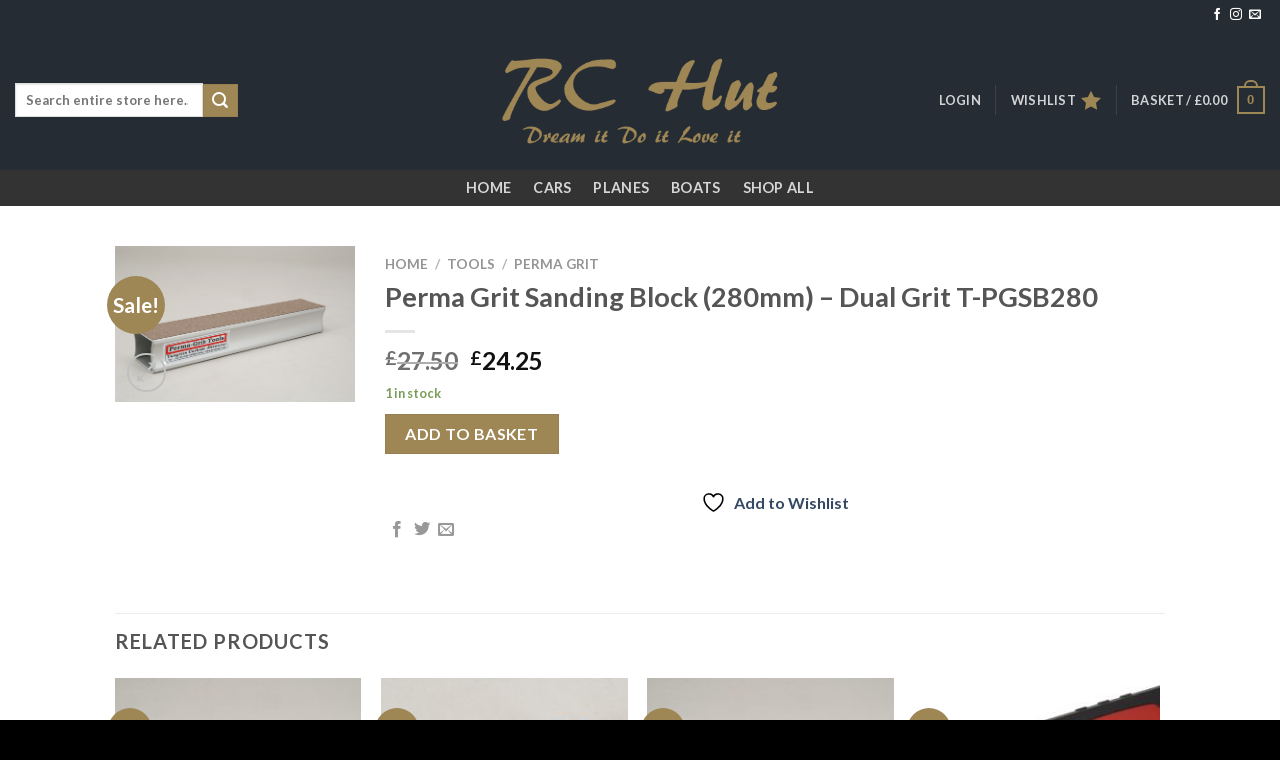

--- FILE ---
content_type: text/html; charset=UTF-8
request_url: https://www.rchut.co/product/perma-grit-sanding-block-280mm-dual-gritt-pgsb280/
body_size: 35252
content:

<!DOCTYPE html>
<html lang="en-GB" class="loading-site no-js">
<head>
	<meta charset="UTF-8" />
	<link rel="profile" href="http://gmpg.org/xfn/11" />
	<link rel="pingback" href="https://www.rchut.co/xmlrpc.php" />

					<script>document.documentElement.className = document.documentElement.className + ' yes-js js_active js'</script>
			<script>(function(html){html.className = html.className.replace(/\bno-js\b/,'js')})(document.documentElement);</script>
<title>Perma Grit Sanding Block (280mm) &#8211; Dual Grit	T-PGSB280 &#8211; RC Hut</title>
<meta name='robots' content='max-image-preview:large' />
<meta name="viewport" content="width=device-width, initial-scale=1, maximum-scale=1" /><link rel='dns-prefetch' href='//cdn.jsdelivr.net' />
<link rel='prefetch' href='https://www.rchut.co/wp-content/themes/flatsome/assets/js/chunk.countup.js?ver=3.16.2' />
<link rel='prefetch' href='https://www.rchut.co/wp-content/themes/flatsome/assets/js/chunk.sticky-sidebar.js?ver=3.16.2' />
<link rel='prefetch' href='https://www.rchut.co/wp-content/themes/flatsome/assets/js/chunk.tooltips.js?ver=3.16.2' />
<link rel='prefetch' href='https://www.rchut.co/wp-content/themes/flatsome/assets/js/chunk.vendors-popups.js?ver=3.16.2' />
<link rel='prefetch' href='https://www.rchut.co/wp-content/themes/flatsome/assets/js/chunk.vendors-slider.js?ver=3.16.2' />
<link rel="alternate" type="application/rss+xml" title="RC Hut &raquo; Feed" href="https://www.rchut.co/feed/" />
<link rel="alternate" type="application/rss+xml" title="RC Hut &raquo; Comments Feed" href="https://www.rchut.co/comments/feed/" />
<link rel="alternate" title="oEmbed (JSON)" type="application/json+oembed" href="https://www.rchut.co/wp-json/oembed/1.0/embed?url=https%3A%2F%2Fwww.rchut.co%2Fproduct%2Fperma-grit-sanding-block-280mm-dual-gritt-pgsb280%2F" />
<link rel="alternate" title="oEmbed (XML)" type="text/xml+oembed" href="https://www.rchut.co/wp-json/oembed/1.0/embed?url=https%3A%2F%2Fwww.rchut.co%2Fproduct%2Fperma-grit-sanding-block-280mm-dual-gritt-pgsb280%2F&#038;format=xml" />
<style id='wp-img-auto-sizes-contain-inline-css' type='text/css'>
img:is([sizes=auto i],[sizes^="auto," i]){contain-intrinsic-size:3000px 1500px}
/*# sourceURL=wp-img-auto-sizes-contain-inline-css */
</style>
<style id='wp-emoji-styles-inline-css' type='text/css'>

	img.wp-smiley, img.emoji {
		display: inline !important;
		border: none !important;
		box-shadow: none !important;
		height: 1em !important;
		width: 1em !important;
		margin: 0 0.07em !important;
		vertical-align: -0.1em !important;
		background: none !important;
		padding: 0 !important;
	}
/*# sourceURL=wp-emoji-styles-inline-css */
</style>
<style id='wp-block-library-inline-css' type='text/css'>
:root{--wp-block-synced-color:#7a00df;--wp-block-synced-color--rgb:122,0,223;--wp-bound-block-color:var(--wp-block-synced-color);--wp-editor-canvas-background:#ddd;--wp-admin-theme-color:#007cba;--wp-admin-theme-color--rgb:0,124,186;--wp-admin-theme-color-darker-10:#006ba1;--wp-admin-theme-color-darker-10--rgb:0,107,160.5;--wp-admin-theme-color-darker-20:#005a87;--wp-admin-theme-color-darker-20--rgb:0,90,135;--wp-admin-border-width-focus:2px}@media (min-resolution:192dpi){:root{--wp-admin-border-width-focus:1.5px}}.wp-element-button{cursor:pointer}:root .has-very-light-gray-background-color{background-color:#eee}:root .has-very-dark-gray-background-color{background-color:#313131}:root .has-very-light-gray-color{color:#eee}:root .has-very-dark-gray-color{color:#313131}:root .has-vivid-green-cyan-to-vivid-cyan-blue-gradient-background{background:linear-gradient(135deg,#00d084,#0693e3)}:root .has-purple-crush-gradient-background{background:linear-gradient(135deg,#34e2e4,#4721fb 50%,#ab1dfe)}:root .has-hazy-dawn-gradient-background{background:linear-gradient(135deg,#faaca8,#dad0ec)}:root .has-subdued-olive-gradient-background{background:linear-gradient(135deg,#fafae1,#67a671)}:root .has-atomic-cream-gradient-background{background:linear-gradient(135deg,#fdd79a,#004a59)}:root .has-nightshade-gradient-background{background:linear-gradient(135deg,#330968,#31cdcf)}:root .has-midnight-gradient-background{background:linear-gradient(135deg,#020381,#2874fc)}:root{--wp--preset--font-size--normal:16px;--wp--preset--font-size--huge:42px}.has-regular-font-size{font-size:1em}.has-larger-font-size{font-size:2.625em}.has-normal-font-size{font-size:var(--wp--preset--font-size--normal)}.has-huge-font-size{font-size:var(--wp--preset--font-size--huge)}.has-text-align-center{text-align:center}.has-text-align-left{text-align:left}.has-text-align-right{text-align:right}.has-fit-text{white-space:nowrap!important}#end-resizable-editor-section{display:none}.aligncenter{clear:both}.items-justified-left{justify-content:flex-start}.items-justified-center{justify-content:center}.items-justified-right{justify-content:flex-end}.items-justified-space-between{justify-content:space-between}.screen-reader-text{border:0;clip-path:inset(50%);height:1px;margin:-1px;overflow:hidden;padding:0;position:absolute;width:1px;word-wrap:normal!important}.screen-reader-text:focus{background-color:#ddd;clip-path:none;color:#444;display:block;font-size:1em;height:auto;left:5px;line-height:normal;padding:15px 23px 14px;text-decoration:none;top:5px;width:auto;z-index:100000}html :where(.has-border-color){border-style:solid}html :where([style*=border-top-color]){border-top-style:solid}html :where([style*=border-right-color]){border-right-style:solid}html :where([style*=border-bottom-color]){border-bottom-style:solid}html :where([style*=border-left-color]){border-left-style:solid}html :where([style*=border-width]){border-style:solid}html :where([style*=border-top-width]){border-top-style:solid}html :where([style*=border-right-width]){border-right-style:solid}html :where([style*=border-bottom-width]){border-bottom-style:solid}html :where([style*=border-left-width]){border-left-style:solid}html :where(img[class*=wp-image-]){height:auto;max-width:100%}:where(figure){margin:0 0 1em}html :where(.is-position-sticky){--wp-admin--admin-bar--position-offset:var(--wp-admin--admin-bar--height,0px)}@media screen and (max-width:600px){html :where(.is-position-sticky){--wp-admin--admin-bar--position-offset:0px}}

/*# sourceURL=wp-block-library-inline-css */
</style><link rel='stylesheet' id='wc-blocks-style-css' href='https://www.rchut.co/wp-content/plugins/woocommerce/assets/client/blocks/wc-blocks.css?ver=wc-10.4.3' type='text/css' media='all' />
<link rel='stylesheet' id='jquery-selectBox-css' href='https://www.rchut.co/wp-content/plugins/yith-woocommerce-wishlist/assets/css/jquery.selectBox.css?ver=1.2.0' type='text/css' media='all' />
<link rel='stylesheet' id='woocommerce_prettyPhoto_css-css' href='//www.rchut.co/wp-content/plugins/woocommerce/assets/css/prettyPhoto.css?ver=3.1.6' type='text/css' media='all' />
<link rel='stylesheet' id='yith-wcwl-main-css' href='https://www.rchut.co/wp-content/plugins/yith-woocommerce-wishlist/assets/css/style.css?ver=4.11.0' type='text/css' media='all' />
<style id='yith-wcwl-main-inline-css' type='text/css'>
 :root { --rounded-corners-radius: 16px; --add-to-cart-rounded-corners-radius: 16px; --feedback-duration: 3s } 
 :root { --rounded-corners-radius: 16px; --add-to-cart-rounded-corners-radius: 16px; --feedback-duration: 3s } 
 :root { --rounded-corners-radius: 16px; --add-to-cart-rounded-corners-radius: 16px; --feedback-duration: 3s } 
 :root { --rounded-corners-radius: 16px; --add-to-cart-rounded-corners-radius: 16px; --feedback-duration: 3s } 
 :root { --rounded-corners-radius: 16px; --add-to-cart-rounded-corners-radius: 16px; --feedback-duration: 3s } 
 :root { --rounded-corners-radius: 16px; --add-to-cart-rounded-corners-radius: 16px; --feedback-duration: 3s } 
 :root { --rounded-corners-radius: 16px; --add-to-cart-rounded-corners-radius: 16px; --feedback-duration: 3s } 
 :root { --rounded-corners-radius: 16px; --add-to-cart-rounded-corners-radius: 16px; --feedback-duration: 3s } 
 :root { --rounded-corners-radius: 16px; --add-to-cart-rounded-corners-radius: 16px; --feedback-duration: 3s } 
 :root { --rounded-corners-radius: 16px; --add-to-cart-rounded-corners-radius: 16px; --feedback-duration: 3s } 
/*# sourceURL=yith-wcwl-main-inline-css */
</style>
<style id='global-styles-inline-css' type='text/css'>
:root{--wp--preset--aspect-ratio--square: 1;--wp--preset--aspect-ratio--4-3: 4/3;--wp--preset--aspect-ratio--3-4: 3/4;--wp--preset--aspect-ratio--3-2: 3/2;--wp--preset--aspect-ratio--2-3: 2/3;--wp--preset--aspect-ratio--16-9: 16/9;--wp--preset--aspect-ratio--9-16: 9/16;--wp--preset--color--black: #000000;--wp--preset--color--cyan-bluish-gray: #abb8c3;--wp--preset--color--white: #ffffff;--wp--preset--color--pale-pink: #f78da7;--wp--preset--color--vivid-red: #cf2e2e;--wp--preset--color--luminous-vivid-orange: #ff6900;--wp--preset--color--luminous-vivid-amber: #fcb900;--wp--preset--color--light-green-cyan: #7bdcb5;--wp--preset--color--vivid-green-cyan: #00d084;--wp--preset--color--pale-cyan-blue: #8ed1fc;--wp--preset--color--vivid-cyan-blue: #0693e3;--wp--preset--color--vivid-purple: #9b51e0;--wp--preset--gradient--vivid-cyan-blue-to-vivid-purple: linear-gradient(135deg,rgb(6,147,227) 0%,rgb(155,81,224) 100%);--wp--preset--gradient--light-green-cyan-to-vivid-green-cyan: linear-gradient(135deg,rgb(122,220,180) 0%,rgb(0,208,130) 100%);--wp--preset--gradient--luminous-vivid-amber-to-luminous-vivid-orange: linear-gradient(135deg,rgb(252,185,0) 0%,rgb(255,105,0) 100%);--wp--preset--gradient--luminous-vivid-orange-to-vivid-red: linear-gradient(135deg,rgb(255,105,0) 0%,rgb(207,46,46) 100%);--wp--preset--gradient--very-light-gray-to-cyan-bluish-gray: linear-gradient(135deg,rgb(238,238,238) 0%,rgb(169,184,195) 100%);--wp--preset--gradient--cool-to-warm-spectrum: linear-gradient(135deg,rgb(74,234,220) 0%,rgb(151,120,209) 20%,rgb(207,42,186) 40%,rgb(238,44,130) 60%,rgb(251,105,98) 80%,rgb(254,248,76) 100%);--wp--preset--gradient--blush-light-purple: linear-gradient(135deg,rgb(255,206,236) 0%,rgb(152,150,240) 100%);--wp--preset--gradient--blush-bordeaux: linear-gradient(135deg,rgb(254,205,165) 0%,rgb(254,45,45) 50%,rgb(107,0,62) 100%);--wp--preset--gradient--luminous-dusk: linear-gradient(135deg,rgb(255,203,112) 0%,rgb(199,81,192) 50%,rgb(65,88,208) 100%);--wp--preset--gradient--pale-ocean: linear-gradient(135deg,rgb(255,245,203) 0%,rgb(182,227,212) 50%,rgb(51,167,181) 100%);--wp--preset--gradient--electric-grass: linear-gradient(135deg,rgb(202,248,128) 0%,rgb(113,206,126) 100%);--wp--preset--gradient--midnight: linear-gradient(135deg,rgb(2,3,129) 0%,rgb(40,116,252) 100%);--wp--preset--font-size--small: 13px;--wp--preset--font-size--medium: 20px;--wp--preset--font-size--large: 36px;--wp--preset--font-size--x-large: 42px;--wp--preset--spacing--20: 0.44rem;--wp--preset--spacing--30: 0.67rem;--wp--preset--spacing--40: 1rem;--wp--preset--spacing--50: 1.5rem;--wp--preset--spacing--60: 2.25rem;--wp--preset--spacing--70: 3.38rem;--wp--preset--spacing--80: 5.06rem;--wp--preset--shadow--natural: 6px 6px 9px rgba(0, 0, 0, 0.2);--wp--preset--shadow--deep: 12px 12px 50px rgba(0, 0, 0, 0.4);--wp--preset--shadow--sharp: 6px 6px 0px rgba(0, 0, 0, 0.2);--wp--preset--shadow--outlined: 6px 6px 0px -3px rgb(255, 255, 255), 6px 6px rgb(0, 0, 0);--wp--preset--shadow--crisp: 6px 6px 0px rgb(0, 0, 0);}:where(.is-layout-flex){gap: 0.5em;}:where(.is-layout-grid){gap: 0.5em;}body .is-layout-flex{display: flex;}.is-layout-flex{flex-wrap: wrap;align-items: center;}.is-layout-flex > :is(*, div){margin: 0;}body .is-layout-grid{display: grid;}.is-layout-grid > :is(*, div){margin: 0;}:where(.wp-block-columns.is-layout-flex){gap: 2em;}:where(.wp-block-columns.is-layout-grid){gap: 2em;}:where(.wp-block-post-template.is-layout-flex){gap: 1.25em;}:where(.wp-block-post-template.is-layout-grid){gap: 1.25em;}.has-black-color{color: var(--wp--preset--color--black) !important;}.has-cyan-bluish-gray-color{color: var(--wp--preset--color--cyan-bluish-gray) !important;}.has-white-color{color: var(--wp--preset--color--white) !important;}.has-pale-pink-color{color: var(--wp--preset--color--pale-pink) !important;}.has-vivid-red-color{color: var(--wp--preset--color--vivid-red) !important;}.has-luminous-vivid-orange-color{color: var(--wp--preset--color--luminous-vivid-orange) !important;}.has-luminous-vivid-amber-color{color: var(--wp--preset--color--luminous-vivid-amber) !important;}.has-light-green-cyan-color{color: var(--wp--preset--color--light-green-cyan) !important;}.has-vivid-green-cyan-color{color: var(--wp--preset--color--vivid-green-cyan) !important;}.has-pale-cyan-blue-color{color: var(--wp--preset--color--pale-cyan-blue) !important;}.has-vivid-cyan-blue-color{color: var(--wp--preset--color--vivid-cyan-blue) !important;}.has-vivid-purple-color{color: var(--wp--preset--color--vivid-purple) !important;}.has-black-background-color{background-color: var(--wp--preset--color--black) !important;}.has-cyan-bluish-gray-background-color{background-color: var(--wp--preset--color--cyan-bluish-gray) !important;}.has-white-background-color{background-color: var(--wp--preset--color--white) !important;}.has-pale-pink-background-color{background-color: var(--wp--preset--color--pale-pink) !important;}.has-vivid-red-background-color{background-color: var(--wp--preset--color--vivid-red) !important;}.has-luminous-vivid-orange-background-color{background-color: var(--wp--preset--color--luminous-vivid-orange) !important;}.has-luminous-vivid-amber-background-color{background-color: var(--wp--preset--color--luminous-vivid-amber) !important;}.has-light-green-cyan-background-color{background-color: var(--wp--preset--color--light-green-cyan) !important;}.has-vivid-green-cyan-background-color{background-color: var(--wp--preset--color--vivid-green-cyan) !important;}.has-pale-cyan-blue-background-color{background-color: var(--wp--preset--color--pale-cyan-blue) !important;}.has-vivid-cyan-blue-background-color{background-color: var(--wp--preset--color--vivid-cyan-blue) !important;}.has-vivid-purple-background-color{background-color: var(--wp--preset--color--vivid-purple) !important;}.has-black-border-color{border-color: var(--wp--preset--color--black) !important;}.has-cyan-bluish-gray-border-color{border-color: var(--wp--preset--color--cyan-bluish-gray) !important;}.has-white-border-color{border-color: var(--wp--preset--color--white) !important;}.has-pale-pink-border-color{border-color: var(--wp--preset--color--pale-pink) !important;}.has-vivid-red-border-color{border-color: var(--wp--preset--color--vivid-red) !important;}.has-luminous-vivid-orange-border-color{border-color: var(--wp--preset--color--luminous-vivid-orange) !important;}.has-luminous-vivid-amber-border-color{border-color: var(--wp--preset--color--luminous-vivid-amber) !important;}.has-light-green-cyan-border-color{border-color: var(--wp--preset--color--light-green-cyan) !important;}.has-vivid-green-cyan-border-color{border-color: var(--wp--preset--color--vivid-green-cyan) !important;}.has-pale-cyan-blue-border-color{border-color: var(--wp--preset--color--pale-cyan-blue) !important;}.has-vivid-cyan-blue-border-color{border-color: var(--wp--preset--color--vivid-cyan-blue) !important;}.has-vivid-purple-border-color{border-color: var(--wp--preset--color--vivid-purple) !important;}.has-vivid-cyan-blue-to-vivid-purple-gradient-background{background: var(--wp--preset--gradient--vivid-cyan-blue-to-vivid-purple) !important;}.has-light-green-cyan-to-vivid-green-cyan-gradient-background{background: var(--wp--preset--gradient--light-green-cyan-to-vivid-green-cyan) !important;}.has-luminous-vivid-amber-to-luminous-vivid-orange-gradient-background{background: var(--wp--preset--gradient--luminous-vivid-amber-to-luminous-vivid-orange) !important;}.has-luminous-vivid-orange-to-vivid-red-gradient-background{background: var(--wp--preset--gradient--luminous-vivid-orange-to-vivid-red) !important;}.has-very-light-gray-to-cyan-bluish-gray-gradient-background{background: var(--wp--preset--gradient--very-light-gray-to-cyan-bluish-gray) !important;}.has-cool-to-warm-spectrum-gradient-background{background: var(--wp--preset--gradient--cool-to-warm-spectrum) !important;}.has-blush-light-purple-gradient-background{background: var(--wp--preset--gradient--blush-light-purple) !important;}.has-blush-bordeaux-gradient-background{background: var(--wp--preset--gradient--blush-bordeaux) !important;}.has-luminous-dusk-gradient-background{background: var(--wp--preset--gradient--luminous-dusk) !important;}.has-pale-ocean-gradient-background{background: var(--wp--preset--gradient--pale-ocean) !important;}.has-electric-grass-gradient-background{background: var(--wp--preset--gradient--electric-grass) !important;}.has-midnight-gradient-background{background: var(--wp--preset--gradient--midnight) !important;}.has-small-font-size{font-size: var(--wp--preset--font-size--small) !important;}.has-medium-font-size{font-size: var(--wp--preset--font-size--medium) !important;}.has-large-font-size{font-size: var(--wp--preset--font-size--large) !important;}.has-x-large-font-size{font-size: var(--wp--preset--font-size--x-large) !important;}
/*# sourceURL=global-styles-inline-css */
</style>

<style id='classic-theme-styles-inline-css' type='text/css'>
/*! This file is auto-generated */
.wp-block-button__link{color:#fff;background-color:#32373c;border-radius:9999px;box-shadow:none;text-decoration:none;padding:calc(.667em + 2px) calc(1.333em + 2px);font-size:1.125em}.wp-block-file__button{background:#32373c;color:#fff;text-decoration:none}
/*# sourceURL=/wp-includes/css/classic-themes.min.css */
</style>
<link rel='stylesheet' id='contact-form-7-css' href='https://www.rchut.co/wp-content/plugins/contact-form-7/includes/css/styles.css?ver=6.1.4' type='text/css' media='all' />
<link rel='stylesheet' id='maintenance-mode-for-woocommerce-css' href='https://www.rchut.co/wp-content/plugins/maintenance-mode-for-woocommerce/public/css/nf-maintenance-public.css?ver=1.2.2' type='text/css' media='all' />
<link rel='stylesheet' id='photoswipe-css' href='https://www.rchut.co/wp-content/plugins/woocommerce/assets/css/photoswipe/photoswipe.min.css?ver=10.4.3' type='text/css' media='all' />
<link rel='stylesheet' id='photoswipe-default-skin-css' href='https://www.rchut.co/wp-content/plugins/woocommerce/assets/css/photoswipe/default-skin/default-skin.min.css?ver=10.4.3' type='text/css' media='all' />
<style id='woocommerce-inline-inline-css' type='text/css'>
.woocommerce form .form-row .required { visibility: visible; }
/*# sourceURL=woocommerce-inline-inline-css */
</style>
<link rel='stylesheet' id='flatsome-woocommerce-wishlist-css' href='https://www.rchut.co/wp-content/themes/flatsome/inc/integrations/wc-yith-wishlist/wishlist.css?ver=3.10.2' type='text/css' media='all' />
<link rel='stylesheet' id='flatsome-main-css' href='https://www.rchut.co/wp-content/themes/flatsome/assets/css/flatsome.css?ver=3.16.2' type='text/css' media='all' />
<style id='flatsome-main-inline-css' type='text/css'>
@font-face {
				font-family: "fl-icons";
				font-display: block;
				src: url(https://www.rchut.co/wp-content/themes/flatsome/assets/css/icons/fl-icons.eot?v=3.16.2);
				src:
					url(https://www.rchut.co/wp-content/themes/flatsome/assets/css/icons/fl-icons.eot#iefix?v=3.16.2) format("embedded-opentype"),
					url(https://www.rchut.co/wp-content/themes/flatsome/assets/css/icons/fl-icons.woff2?v=3.16.2) format("woff2"),
					url(https://www.rchut.co/wp-content/themes/flatsome/assets/css/icons/fl-icons.ttf?v=3.16.2) format("truetype"),
					url(https://www.rchut.co/wp-content/themes/flatsome/assets/css/icons/fl-icons.woff?v=3.16.2) format("woff"),
					url(https://www.rchut.co/wp-content/themes/flatsome/assets/css/icons/fl-icons.svg?v=3.16.2#fl-icons) format("svg");
			}
/*# sourceURL=flatsome-main-inline-css */
</style>
<link rel='stylesheet' id='flatsome-shop-css' href='https://www.rchut.co/wp-content/themes/flatsome/assets/css/flatsome-shop.css?ver=3.16.2' type='text/css' media='all' />
<link rel='stylesheet' id='flatsome-style-css' href='https://www.rchut.co/wp-content/themes/flatsome/style.css?ver=3.16.2' type='text/css' media='all' />
<script type="text/javascript" src="https://www.rchut.co/wp-includes/js/jquery/jquery.min.js?ver=3.7.1" id="jquery-core-js"></script>
<script type="text/javascript" src="https://www.rchut.co/wp-includes/js/jquery/jquery-migrate.min.js?ver=3.4.1" id="jquery-migrate-js"></script>
<script type="text/javascript" src="https://www.rchut.co/wp-content/plugins/woocommerce/assets/js/jquery-blockui/jquery.blockUI.min.js?ver=2.7.0-wc.10.4.3" id="wc-jquery-blockui-js" defer="defer" data-wp-strategy="defer"></script>
<script type="text/javascript" id="wc-add-to-cart-js-extra">
/* <![CDATA[ */
var wc_add_to_cart_params = {"ajax_url":"/wp-admin/admin-ajax.php","wc_ajax_url":"/?wc-ajax=%%endpoint%%","i18n_view_cart":"View basket","cart_url":"https://www.rchut.co/basket/","is_cart":"","cart_redirect_after_add":"no"};
//# sourceURL=wc-add-to-cart-js-extra
/* ]]> */
</script>
<script type="text/javascript" src="https://www.rchut.co/wp-content/plugins/woocommerce/assets/js/frontend/add-to-cart.min.js?ver=10.4.3" id="wc-add-to-cart-js" defer="defer" data-wp-strategy="defer"></script>
<script type="text/javascript" src="https://www.rchut.co/wp-content/plugins/woocommerce/assets/js/photoswipe/photoswipe.min.js?ver=4.1.1-wc.10.4.3" id="wc-photoswipe-js" defer="defer" data-wp-strategy="defer"></script>
<script type="text/javascript" src="https://www.rchut.co/wp-content/plugins/woocommerce/assets/js/photoswipe/photoswipe-ui-default.min.js?ver=4.1.1-wc.10.4.3" id="wc-photoswipe-ui-default-js" defer="defer" data-wp-strategy="defer"></script>
<script type="text/javascript" id="wc-single-product-js-extra">
/* <![CDATA[ */
var wc_single_product_params = {"i18n_required_rating_text":"Please select a rating","i18n_rating_options":["1 of 5 stars","2 of 5 stars","3 of 5 stars","4 of 5 stars","5 of 5 stars"],"i18n_product_gallery_trigger_text":"View full-screen image gallery","review_rating_required":"yes","flexslider":{"rtl":false,"animation":"slide","smoothHeight":true,"directionNav":false,"controlNav":"thumbnails","slideshow":false,"animationSpeed":500,"animationLoop":false,"allowOneSlide":false},"zoom_enabled":"","zoom_options":[],"photoswipe_enabled":"1","photoswipe_options":{"shareEl":false,"closeOnScroll":false,"history":false,"hideAnimationDuration":0,"showAnimationDuration":0},"flexslider_enabled":""};
//# sourceURL=wc-single-product-js-extra
/* ]]> */
</script>
<script type="text/javascript" src="https://www.rchut.co/wp-content/plugins/woocommerce/assets/js/frontend/single-product.min.js?ver=10.4.3" id="wc-single-product-js" defer="defer" data-wp-strategy="defer"></script>
<script type="text/javascript" src="https://www.rchut.co/wp-content/plugins/woocommerce/assets/js/js-cookie/js.cookie.min.js?ver=2.1.4-wc.10.4.3" id="wc-js-cookie-js" defer="defer" data-wp-strategy="defer"></script>
<script type="text/javascript" id="woocommerce-js-extra">
/* <![CDATA[ */
var woocommerce_params = {"ajax_url":"/wp-admin/admin-ajax.php","wc_ajax_url":"/?wc-ajax=%%endpoint%%","i18n_password_show":"Show password","i18n_password_hide":"Hide password"};
//# sourceURL=woocommerce-js-extra
/* ]]> */
</script>
<script type="text/javascript" src="https://www.rchut.co/wp-content/plugins/woocommerce/assets/js/frontend/woocommerce.min.js?ver=10.4.3" id="woocommerce-js" defer="defer" data-wp-strategy="defer"></script>
<script type="text/javascript" id="WCPAY_ASSETS-js-extra">
/* <![CDATA[ */
var wcpayAssets = {"url":"https://www.rchut.co/wp-content/plugins/woocommerce-payments/dist/"};
//# sourceURL=WCPAY_ASSETS-js-extra
/* ]]> */
</script>
<link rel="https://api.w.org/" href="https://www.rchut.co/wp-json/" /><link rel="alternate" title="JSON" type="application/json" href="https://www.rchut.co/wp-json/wp/v2/product/1924" /><link rel="EditURI" type="application/rsd+xml" title="RSD" href="https://www.rchut.co/xmlrpc.php?rsd" />
<meta name="generator" content="WordPress 6.9" />
<meta name="generator" content="WooCommerce 10.4.3" />
<link rel="canonical" href="https://www.rchut.co/product/perma-grit-sanding-block-280mm-dual-gritt-pgsb280/" />
<link rel='shortlink' href='https://www.rchut.co/?p=1924' />
<style>.bg{opacity: 0; transition: opacity 1s; -webkit-transition: opacity 1s;} .bg-loaded{opacity: 1;}</style><link href="https://maxcdn.bootstrapcdn.com/font-awesome/4.7.0/css/font-awesome.min.css" rel="stylesheet" integrity="sha384-wvfXpqpZZVQGK6TAh5PVlGOfQNHSoD2xbE+QkPxCAFlNEevoEH3Sl0sibVcOQVnN" crossorigin="anonymous">	<noscript><style>.woocommerce-product-gallery{ opacity: 1 !important; }</style></noscript>
	<link rel="icon" href="https://www.rchut.co/wp-content/uploads/2021/06/cropped-logo2-32x32.png" sizes="32x32" />
<link rel="icon" href="https://www.rchut.co/wp-content/uploads/2021/06/cropped-logo2-192x192.png" sizes="192x192" />
<link rel="apple-touch-icon" href="https://www.rchut.co/wp-content/uploads/2021/06/cropped-logo2-180x180.png" />
<meta name="msapplication-TileImage" content="https://www.rchut.co/wp-content/uploads/2021/06/cropped-logo2-270x270.png" />
<style id="custom-css" type="text/css">:root {--primary-color: #262C33;}.header-main{height: 140px}#logo img{max-height: 140px}#logo{width:300px;}#logo img{padding:6px 0;}.header-bottom{min-height: 15px}.header-top{min-height: 30px}.transparent .header-main{height: 90px}.transparent #logo img{max-height: 90px}.has-transparent + .page-title:first-of-type,.has-transparent + #main > .page-title,.has-transparent + #main > div > .page-title,.has-transparent + #main .page-header-wrapper:first-of-type .page-title{padding-top: 170px;}.header.show-on-scroll,.stuck .header-main{height:70px!important}.stuck #logo img{max-height: 70px!important}.search-form{ width: 50%;}.header-bg-color {background-color: #262c33}.header-bottom {background-color: #333333}.header-main .nav > li > a{line-height: 16px }.header-bottom-nav > li > a{line-height: 16px }@media (max-width: 549px) {.header-main{height: 70px}#logo img{max-height: 70px}}/* Color */.accordion-title.active, .has-icon-bg .icon .icon-inner,.logo a, .primary.is-underline, .primary.is-link, .badge-outline .badge-inner, .nav-outline > li.active> a,.nav-outline >li.active > a, .cart-icon strong,[data-color='primary'], .is-outline.primary{color: #262C33;}/* Color !important */[data-text-color="primary"]{color: #262C33!important;}/* Background Color */[data-text-bg="primary"]{background-color: #262C33;}/* Background */.scroll-to-bullets a,.featured-title, .label-new.menu-item > a:after, .nav-pagination > li > .current,.nav-pagination > li > span:hover,.nav-pagination > li > a:hover,.has-hover:hover .badge-outline .badge-inner,button[type="submit"], .button.wc-forward:not(.checkout):not(.checkout-button), .button.submit-button, .button.primary:not(.is-outline),.featured-table .title,.is-outline:hover, .has-icon:hover .icon-label,.nav-dropdown-bold .nav-column li > a:hover, .nav-dropdown.nav-dropdown-bold > li > a:hover, .nav-dropdown-bold.dark .nav-column li > a:hover, .nav-dropdown.nav-dropdown-bold.dark > li > a:hover, .header-vertical-menu__opener ,.is-outline:hover, .tagcloud a:hover,.grid-tools a, input[type='submit']:not(.is-form), .box-badge:hover .box-text, input.button.alt,.nav-box > li > a:hover,.nav-box > li.active > a,.nav-pills > li.active > a ,.current-dropdown .cart-icon strong, .cart-icon:hover strong, .nav-line-bottom > li > a:before, .nav-line-grow > li > a:before, .nav-line > li > a:before,.banner, .header-top, .slider-nav-circle .flickity-prev-next-button:hover svg, .slider-nav-circle .flickity-prev-next-button:hover .arrow, .primary.is-outline:hover, .button.primary:not(.is-outline), input[type='submit'].primary, input[type='submit'].primary, input[type='reset'].button, input[type='button'].primary, .badge-inner{background-color: #262C33;}/* Border */.nav-vertical.nav-tabs > li.active > a,.scroll-to-bullets a.active,.nav-pagination > li > .current,.nav-pagination > li > span:hover,.nav-pagination > li > a:hover,.has-hover:hover .badge-outline .badge-inner,.accordion-title.active,.featured-table,.is-outline:hover, .tagcloud a:hover,blockquote, .has-border, .cart-icon strong:after,.cart-icon strong,.blockUI:before, .processing:before,.loading-spin, .slider-nav-circle .flickity-prev-next-button:hover svg, .slider-nav-circle .flickity-prev-next-button:hover .arrow, .primary.is-outline:hover{border-color: #262C33}.nav-tabs > li.active > a{border-top-color: #262C33}.widget_shopping_cart_content .blockUI.blockOverlay:before { border-left-color: #262C33 }.woocommerce-checkout-review-order .blockUI.blockOverlay:before { border-left-color: #262C33 }/* Fill */.slider .flickity-prev-next-button:hover svg,.slider .flickity-prev-next-button:hover .arrow{fill: #262C33;}/* Focus */.primary:focus-visible, .submit-button:focus-visible, button[type="submit"]:focus-visible { outline-color: #262C33!important; }/* Background Color */[data-icon-label]:after, .secondary.is-underline:hover,.secondary.is-outline:hover,.icon-label,.button.secondary:not(.is-outline),.button.alt:not(.is-outline), .badge-inner.on-sale, .button.checkout, .single_add_to_cart_button, .current .breadcrumb-step{ background-color:#9e8655; }[data-text-bg="secondary"]{background-color: #9e8655;}/* Color */.secondary.is-underline,.secondary.is-link, .secondary.is-outline,.stars a.active, .star-rating:before, .woocommerce-page .star-rating:before,.star-rating span:before, .color-secondary{color: #9e8655}/* Color !important */[data-text-color="secondary"]{color: #9e8655!important;}/* Border */.secondary.is-outline:hover{border-color:#9e8655}/* Focus */.secondary:focus-visible, .alt:focus-visible { outline-color: #9e8655!important; }body{font-family: Lato, sans-serif;}body {font-weight: 400;font-style: normal;}.nav > li > a {font-family: Lato, sans-serif;}.mobile-sidebar-levels-2 .nav > li > ul > li > a {font-family: Lato, sans-serif;}.nav > li > a,.mobile-sidebar-levels-2 .nav > li > ul > li > a {font-weight: 700;font-style: normal;}h1,h2,h3,h4,h5,h6,.heading-font, .off-canvas-center .nav-sidebar.nav-vertical > li > a{font-family: Lato, sans-serif;}h1,h2,h3,h4,h5,h6,.heading-font,.banner h1,.banner h2 {font-weight: 700;font-style: normal;}.alt-font{font-family: "Dancing Script", sans-serif;}.alt-font {font-weight: 400!important;font-style: normal!important;}.shop-page-title.featured-title .title-bg{ background-image: url(https://www.rchut.co/wp-content/uploads/2021/08/t-pgsb280.jpg)!important;}@media screen and (min-width: 550px){.products .box-vertical .box-image{min-width: 247px!important;width: 247px!important;}}.header-main .social-icons,.header-main .cart-icon strong,.header-main .menu-title,.header-main .header-button > .button.is-outline,.header-main .nav > li > a > i:not(.icon-angle-down){color: #9e8655!important;}.header-main .header-button > .button.is-outline,.header-main .cart-icon strong:after,.header-main .cart-icon strong{border-color: #9e8655!important;}.header-main .header-button > .button:not(.is-outline){background-color: #9e8655!important;}.header-main .current-dropdown .cart-icon strong,.header-main .header-button > .button:hover,.header-main .header-button > .button:hover i,.header-main .header-button > .button:hover span{color:#FFF!important;}.header-main .menu-title:hover,.header-main .social-icons a:hover,.header-main .header-button > .button.is-outline:hover,.header-main .nav > li > a:hover > i:not(.icon-angle-down){color: #9e8655!important;}.header-main .current-dropdown .cart-icon strong,.header-main .header-button > .button:hover{background-color: #9e8655!important;}.header-main .current-dropdown .cart-icon strong:after,.header-main .current-dropdown .cart-icon strong,.header-main .header-button > .button:hover{border-color: #9e8655!important;}.footer-1{background-color: #0a0a0a}.absolute-footer, html{background-color: #000000}.nav-vertical-fly-out > li + li {border-top-width: 1px; border-top-style: solid;}.label-new.menu-item > a:after{content:"New";}.label-hot.menu-item > a:after{content:"Hot";}.label-sale.menu-item > a:after{content:"Sale";}.label-popular.menu-item > a:after{content:"Popular";}</style>		<style type="text/css" id="wp-custom-css">
			.home .wpcf7-submit {
background-color: #9e8655 !important;
}
		</style>
		<style id="kirki-inline-styles">/* latin-ext */
@font-face {
  font-family: 'Lato';
  font-style: normal;
  font-weight: 400;
  font-display: swap;
  src: url(https://www.rchut.co/wp-content/fonts/lato/font) format('woff');
  unicode-range: U+0100-02BA, U+02BD-02C5, U+02C7-02CC, U+02CE-02D7, U+02DD-02FF, U+0304, U+0308, U+0329, U+1D00-1DBF, U+1E00-1E9F, U+1EF2-1EFF, U+2020, U+20A0-20AB, U+20AD-20C0, U+2113, U+2C60-2C7F, U+A720-A7FF;
}
/* latin */
@font-face {
  font-family: 'Lato';
  font-style: normal;
  font-weight: 400;
  font-display: swap;
  src: url(https://www.rchut.co/wp-content/fonts/lato/font) format('woff');
  unicode-range: U+0000-00FF, U+0131, U+0152-0153, U+02BB-02BC, U+02C6, U+02DA, U+02DC, U+0304, U+0308, U+0329, U+2000-206F, U+20AC, U+2122, U+2191, U+2193, U+2212, U+2215, U+FEFF, U+FFFD;
}
/* latin-ext */
@font-face {
  font-family: 'Lato';
  font-style: normal;
  font-weight: 700;
  font-display: swap;
  src: url(https://www.rchut.co/wp-content/fonts/lato/font) format('woff');
  unicode-range: U+0100-02BA, U+02BD-02C5, U+02C7-02CC, U+02CE-02D7, U+02DD-02FF, U+0304, U+0308, U+0329, U+1D00-1DBF, U+1E00-1E9F, U+1EF2-1EFF, U+2020, U+20A0-20AB, U+20AD-20C0, U+2113, U+2C60-2C7F, U+A720-A7FF;
}
/* latin */
@font-face {
  font-family: 'Lato';
  font-style: normal;
  font-weight: 700;
  font-display: swap;
  src: url(https://www.rchut.co/wp-content/fonts/lato/font) format('woff');
  unicode-range: U+0000-00FF, U+0131, U+0152-0153, U+02BB-02BC, U+02C6, U+02DA, U+02DC, U+0304, U+0308, U+0329, U+2000-206F, U+20AC, U+2122, U+2191, U+2193, U+2212, U+2215, U+FEFF, U+FFFD;
}/* vietnamese */
@font-face {
  font-family: 'Dancing Script';
  font-style: normal;
  font-weight: 400;
  font-display: swap;
  src: url(https://www.rchut.co/wp-content/fonts/dancing-script/font) format('woff');
  unicode-range: U+0102-0103, U+0110-0111, U+0128-0129, U+0168-0169, U+01A0-01A1, U+01AF-01B0, U+0300-0301, U+0303-0304, U+0308-0309, U+0323, U+0329, U+1EA0-1EF9, U+20AB;
}
/* latin-ext */
@font-face {
  font-family: 'Dancing Script';
  font-style: normal;
  font-weight: 400;
  font-display: swap;
  src: url(https://www.rchut.co/wp-content/fonts/dancing-script/font) format('woff');
  unicode-range: U+0100-02BA, U+02BD-02C5, U+02C7-02CC, U+02CE-02D7, U+02DD-02FF, U+0304, U+0308, U+0329, U+1D00-1DBF, U+1E00-1E9F, U+1EF2-1EFF, U+2020, U+20A0-20AB, U+20AD-20C0, U+2113, U+2C60-2C7F, U+A720-A7FF;
}
/* latin */
@font-face {
  font-family: 'Dancing Script';
  font-style: normal;
  font-weight: 400;
  font-display: swap;
  src: url(https://www.rchut.co/wp-content/fonts/dancing-script/font) format('woff');
  unicode-range: U+0000-00FF, U+0131, U+0152-0153, U+02BB-02BC, U+02C6, U+02DA, U+02DC, U+0304, U+0308, U+0329, U+2000-206F, U+20AC, U+2122, U+2191, U+2193, U+2212, U+2215, U+FEFF, U+FFFD;
}</style></head>

<body class="wp-singular product-template-default single single-product postid-1924 wp-theme-flatsome theme-flatsome woocommerce woocommerce-page woocommerce-no-js lightbox nav-dropdown-has-arrow nav-dropdown-has-shadow nav-dropdown-has-border">


<a class="skip-link screen-reader-text" href="#main">Skip to content</a>

<div id="wrapper">

	
	<header id="header" class="header header-full-width has-sticky sticky-jump">
		<div class="header-wrapper">
			<div id="top-bar" class="header-top hide-for-sticky nav-dark">
    <div class="flex-row container">
      <div class="flex-col hide-for-medium flex-left">
          <ul class="nav nav-left medium-nav-center nav-small  nav-divided">
                        </ul>
      </div>

      <div class="flex-col hide-for-medium flex-center">
          <ul class="nav nav-center nav-small  nav-divided">
                        </ul>
      </div>

      <div class="flex-col hide-for-medium flex-right">
         <ul class="nav top-bar-nav nav-right nav-small  nav-divided">
              <li class="html header-social-icons ml-0">
	<div class="social-icons follow-icons" ><a href="https://www.facebook.com/rchutmodels" target="_blank" data-label="Facebook" rel="noopener noreferrer nofollow" class="icon plain facebook tooltip" title="Follow on Facebook" aria-label="Follow on Facebook"><i class="icon-facebook" ></i></a><a href="https://www.instagram.com/rc.hut/" target="_blank" rel="noopener noreferrer nofollow" data-label="Instagram" class="icon plain  instagram tooltip" title="Follow on Instagram" aria-label="Follow on Instagram"><i class="icon-instagram" ></i></a><a href="mailto:info@rchut.co" data-label="E-mail" rel="nofollow" class="icon plain  email tooltip" title="Send us an email" aria-label="Send us an email"><i class="icon-envelop" ></i></a></div></li>
          </ul>
      </div>

            <div class="flex-col show-for-medium flex-grow">
          <ul class="nav nav-center nav-small mobile-nav  nav-divided">
              <li class="html header-social-icons ml-0">
	<div class="social-icons follow-icons" ><a href="https://www.facebook.com/rchutmodels" target="_blank" data-label="Facebook" rel="noopener noreferrer nofollow" class="icon plain facebook tooltip" title="Follow on Facebook" aria-label="Follow on Facebook"><i class="icon-facebook" ></i></a><a href="https://www.instagram.com/rc.hut/" target="_blank" rel="noopener noreferrer nofollow" data-label="Instagram" class="icon plain  instagram tooltip" title="Follow on Instagram" aria-label="Follow on Instagram"><i class="icon-instagram" ></i></a><a href="mailto:info@rchut.co" data-label="E-mail" rel="nofollow" class="icon plain  email tooltip" title="Send us an email" aria-label="Send us an email"><i class="icon-envelop" ></i></a></div></li>
          </ul>
      </div>
      
    </div>
</div>
<div id="masthead" class="header-main show-logo-center nav-dark">
      <div class="header-inner flex-row container logo-center medium-logo-center" role="navigation">

          <!-- Logo -->
          <div id="logo" class="flex-col logo">
            
<!-- Header logo -->
<a href="https://www.rchut.co/" title="RC Hut" rel="home">
		<img width="432" height="151" src="https://www.rchut.co/wp-content/uploads/2021/06/logo2.png" class="header_logo header-logo" alt="RC Hut"/><img  width="432" height="151" src="https://www.rchut.co/wp-content/uploads/2021/06/logo2.png" class="header-logo-dark" alt="RC Hut"/></a>
          </div>

          <!-- Mobile Left Elements -->
          <div class="flex-col show-for-medium flex-left">
            <ul class="mobile-nav nav nav-left ">
              <li class="nav-icon has-icon">
  		<a href="#" data-open="#main-menu" data-pos="left" data-bg="main-menu-overlay" data-color="" class="is-small" aria-label="Menu" aria-controls="main-menu" aria-expanded="false">

		  <i class="icon-menu" ></i>
		  		</a>
	</li>
            </ul>
          </div>

          <!-- Left Elements -->
          <div class="flex-col hide-for-medium flex-left
            ">
            <ul class="header-nav header-nav-main nav nav-left  nav-uppercase" >
              <li class="header-search-form search-form html relative has-icon">
	<div class="header-search-form-wrapper">
		<div class="searchform-wrapper ux-search-box relative is-normal"><form role="search" method="get" class="searchform" action="https://www.rchut.co/">
	<div class="flex-row relative">
						<div class="flex-col flex-grow">
			<label class="screen-reader-text" for="woocommerce-product-search-field-0">Search for:</label>
			<input type="search" id="woocommerce-product-search-field-0" class="search-field mb-0" placeholder="Search entire store here..." value="" name="s" />
			<input type="hidden" name="post_type" value="product" />
					</div>
		<div class="flex-col">
			<button type="submit" value="Search" class="ux-search-submit submit-button secondary button  icon mb-0" aria-label="Submit">
				<i class="icon-search" ></i>			</button>
		</div>
	</div>
	<div class="live-search-results text-left z-top"></div>
</form>
</div>	</div>
</li>
            </ul>
          </div>

          <!-- Right Elements -->
          <div class="flex-col hide-for-medium flex-right">
            <ul class="header-nav header-nav-main nav nav-right  nav-uppercase">
              <li class="account-item has-icon
    "
>

<a href="https://www.rchut.co/my-account/"
    class="nav-top-link nav-top-not-logged-in "
    data-open="#login-form-popup"  >
    <span>
    Login      </span>
  
</a>



</li>
<li class="header-divider"></li><li class="header-wishlist-icon">
    <a href="https://www.rchut.co/wishlist/" class="wishlist-link is-small">
  	    <span class="hide-for-medium header-wishlist-title">
  	  Wishlist  	</span>
              <i class="wishlist-icon icon-star"
        >
      </i>
      </a>
  </li>
<li class="header-divider"></li><li class="cart-item has-icon has-dropdown">

<a href="https://www.rchut.co/basket/" title="Basket" class="header-cart-link is-small">


<span class="header-cart-title">
   Basket   /      <span class="cart-price"><span class="woocommerce-Price-amount amount"><bdi><span class="woocommerce-Price-currencySymbol">&pound;</span>0.00</bdi></span></span>
  </span>

    <span class="cart-icon image-icon">
    <strong>0</strong>
  </span>
  </a>

 <ul class="nav-dropdown nav-dropdown-default">
    <li class="html widget_shopping_cart">
      <div class="widget_shopping_cart_content">
        

	<p class="woocommerce-mini-cart__empty-message">No products in the basket.</p>


      </div>
    </li>
     </ul>

</li>
            </ul>
          </div>

          <!-- Mobile Right Elements -->
          <div class="flex-col show-for-medium flex-right">
            <ul class="mobile-nav nav nav-right ">
              <li class="cart-item has-icon">

      <a href="https://www.rchut.co/basket/" class="header-cart-link off-canvas-toggle nav-top-link is-small" data-open="#cart-popup" data-class="off-canvas-cart" title="Basket" data-pos="right">
  
    <span class="cart-icon image-icon">
    <strong>0</strong>
  </span>
  </a>


  <!-- Cart Sidebar Popup -->
  <div id="cart-popup" class="mfp-hide widget_shopping_cart">
  <div class="cart-popup-inner inner-padding">
      <div class="cart-popup-title text-center">
          <h4 class="uppercase">Basket</h4>
          <div class="is-divider"></div>
      </div>
      <div class="widget_shopping_cart_content">
          

	<p class="woocommerce-mini-cart__empty-message">No products in the basket.</p>


      </div>
             <div class="cart-sidebar-content relative"></div>  </div>
  </div>

</li>
            </ul>
          </div>

      </div>

            <div class="container"><div class="top-divider full-width"></div></div>
      </div>
<div id="wide-nav" class="header-bottom wide-nav nav-dark flex-has-center hide-for-medium">
    <div class="flex-row container">

            
                        <div class="flex-col hide-for-medium flex-center">
                <ul class="nav header-nav header-bottom-nav nav-center  nav-size-medium nav-spacing-large nav-uppercase">
                    <li id="menu-item-37" class="menu-item menu-item-type-custom menu-item-object-custom menu-item-37 menu-item-design-default"><a href="/" class="nav-top-link">Home</a></li>
<li id="menu-item-6101" class="menu-item menu-item-type-taxonomy menu-item-object-product_cat menu-item-6101 menu-item-design-default"><a href="https://www.rchut.co/product-category/cars/" class="nav-top-link">Cars</a></li>
<li id="menu-item-155" class="menu-item menu-item-type-taxonomy menu-item-object-product_cat menu-item-155 menu-item-design-default"><a href="https://www.rchut.co/product-category/models/" class="nav-top-link">Planes</a></li>
<li id="menu-item-2543" class="menu-item menu-item-type-taxonomy menu-item-object-product_cat menu-item-2543 menu-item-design-default"><a href="https://www.rchut.co/product-category/boats/" class="nav-top-link">Boats</a></li>
<li id="menu-item-36" class="menu-item menu-item-type-post_type menu-item-object-page current_page_parent menu-item-36 menu-item-design-default"><a href="https://www.rchut.co/shop/" class="nav-top-link">Shop All</a></li>
                </ul>
            </div>
            
            
            
    </div>
</div>

<div class="header-bg-container fill"><div class="header-bg-image fill"></div><div class="header-bg-color fill"></div></div>		</div>
	</header>

	
	<main id="main" class="">

	<div class="shop-container">

		
			<div class="container">
	<div class="woocommerce-notices-wrapper"></div></div>
<div id="product-1924" class="product type-product post-1924 status-publish first instock product_cat-perma-grit product_cat-tools-2 has-post-thumbnail sale taxable shipping-taxable purchasable product-type-simple">
	<div class="product-container">
  <div class="product-main">
    <div class="row content-row mb-0">

    	<div class="product-gallery large-3 col">
    	
<div class="product-images relative mb-half has-hover woocommerce-product-gallery woocommerce-product-gallery--with-images woocommerce-product-gallery--columns-4 images" data-columns="4">

  <div class="badge-container is-larger absolute left top z-1">
<div class="callout badge badge-circle"><div class="badge-inner secondary on-sale"><span class="onsale">Sale!</span></div></div>
</div>

  <div class="image-tools absolute top show-on-hover right z-3">
    		<div class="wishlist-icon">
			<button class="wishlist-button button is-outline circle icon" aria-label="Wishlist">
				<i class="icon-star" ></i>			</button>
			<div class="wishlist-popup dark">
				
<div
	class="yith-wcwl-add-to-wishlist add-to-wishlist-1924 yith-wcwl-add-to-wishlist--link-style yith-wcwl-add-to-wishlist--single wishlist-fragment on-first-load"
	data-fragment-ref="1924"
	data-fragment-options="{&quot;base_url&quot;:&quot;&quot;,&quot;product_id&quot;:1924,&quot;parent_product_id&quot;:0,&quot;product_type&quot;:&quot;simple&quot;,&quot;is_single&quot;:true,&quot;in_default_wishlist&quot;:false,&quot;show_view&quot;:true,&quot;browse_wishlist_text&quot;:&quot;Browse Wishlist&quot;,&quot;already_in_wishslist_text&quot;:&quot;The product is already in the wishlist!&quot;,&quot;product_added_text&quot;:&quot;Product added!&quot;,&quot;available_multi_wishlist&quot;:false,&quot;disable_wishlist&quot;:false,&quot;show_count&quot;:false,&quot;ajax_loading&quot;:false,&quot;loop_position&quot;:false,&quot;item&quot;:&quot;add_to_wishlist&quot;}"
>
			
			<!-- ADD TO WISHLIST -->
			
<div class="yith-wcwl-add-button">
		<a
		href="?add_to_wishlist=1924&#038;_wpnonce=05a34e1d90"
		class="add_to_wishlist single_add_to_wishlist"
		data-product-id="1924"
		data-product-type="simple"
		data-original-product-id="0"
		data-title="Add to Wishlist"
		rel="nofollow"
	>
		<svg id="yith-wcwl-icon-heart-outline" class="yith-wcwl-icon-svg" fill="none" stroke-width="1.5" stroke="currentColor" viewBox="0 0 24 24" xmlns="http://www.w3.org/2000/svg">
  <path stroke-linecap="round" stroke-linejoin="round" d="M21 8.25c0-2.485-2.099-4.5-4.688-4.5-1.935 0-3.597 1.126-4.312 2.733-.715-1.607-2.377-2.733-4.313-2.733C5.1 3.75 3 5.765 3 8.25c0 7.22 9 12 9 12s9-4.78 9-12Z"></path>
</svg>		<span>Add to Wishlist</span>
	</a>
</div>

			<!-- COUNT TEXT -->
			
			</div>
			</div>
		</div>
		  </div>

  <figure class="woocommerce-product-gallery__wrapper product-gallery-slider slider slider-nav-small mb-half has-image-zoom"
        data-flickity-options='{
                "cellAlign": "center",
                "wrapAround": true,
                "autoPlay": false,
                "prevNextButtons":true,
                "adaptiveHeight": true,
                "imagesLoaded": true,
                "lazyLoad": 1,
                "dragThreshold" : 15,
                "pageDots": false,
                "rightToLeft": false       }'>
    <div data-thumb="https://www.rchut.co/wp-content/uploads/2021/08/t-pgsb280-100x100.jpg" data-thumb-alt="" class="woocommerce-product-gallery__image slide first"><a href="https://www.rchut.co/wp-content/uploads/2021/08/t-pgsb280.jpg"><img width="500" height="325" src="https://www.rchut.co/wp-content/uploads/2021/08/t-pgsb280.jpg" class="wp-post-image skip-lazy" alt="" title="t-pgsb280" data-caption="" data-src="https://www.rchut.co/wp-content/uploads/2021/08/t-pgsb280.jpg" data-large_image="https://www.rchut.co/wp-content/uploads/2021/08/t-pgsb280.jpg" data-large_image_width="500" data-large_image_height="325" decoding="async" fetchpriority="high" srcset="https://www.rchut.co/wp-content/uploads/2021/08/t-pgsb280.jpg 500w, https://www.rchut.co/wp-content/uploads/2021/08/t-pgsb280-300x195.jpg 300w" sizes="(max-width: 500px) 100vw, 500px" /></a></div>  </figure>

  <div class="image-tools absolute bottom left z-3">
        <a href="#product-zoom" class="zoom-button button is-outline circle icon tooltip hide-for-small" title="Zoom">
      <i class="icon-expand" ></i>    </a>
   </div>
</div>

    	</div>

    	<div class="product-info summary col-fit col entry-summary product-summary">

    		<nav class="woocommerce-breadcrumb breadcrumbs uppercase"><a href="https://www.rchut.co">Home</a> <span class="divider">&#47;</span> <a href="https://www.rchut.co/product-category/tools-2/">Tools</a> <span class="divider">&#47;</span> <a href="https://www.rchut.co/product-category/tools-2/perma-grit/">Perma Grit</a></nav><h1 class="product-title product_title entry-title">
	Perma Grit Sanding Block (280mm) &#8211; Dual Grit	T-PGSB280</h1>

	<div class="is-divider small"></div>
<ul class="next-prev-thumbs is-small show-for-medium">         <li class="prod-dropdown has-dropdown">
               <a href="https://www.rchut.co/product/perma-grit-wedge-block-140mm-dual-gritt-pgwb140/"  rel="next" class="button icon is-outline circle">
                  <i class="icon-angle-left" ></i>              </a>
              <div class="nav-dropdown">
                <a title="Perma Grit Wedge Block (140mm) -Dual Grit	T-PGWB140" href="https://www.rchut.co/product/perma-grit-wedge-block-140mm-dual-gritt-pgwb140/">
                <img width="100" height="100" src="https://www.rchut.co/wp-content/uploads/2021/08/t-pgwb140-100x100.jpg" class="attachment-woocommerce_gallery_thumbnail size-woocommerce_gallery_thumbnail wp-post-image" alt="" decoding="async" srcset="https://www.rchut.co/wp-content/uploads/2021/08/t-pgwb140-100x100.jpg 100w, https://www.rchut.co/wp-content/uploads/2021/08/t-pgwb140-150x150.jpg 150w" sizes="(max-width: 100px) 100vw, 100px" /></a>
              </div>
          </li>
               <li class="prod-dropdown has-dropdown">
               <a href="https://www.rchut.co/product/perma-grit-hacksaw-blade-305mmt-pghs12/" rel="next" class="button icon is-outline circle">
                  <i class="icon-angle-right" ></i>              </a>
              <div class="nav-dropdown">
                  <a title="Perma Grit Hacksaw Blade &#8211; 305mm	T-PGHS12" href="https://www.rchut.co/product/perma-grit-hacksaw-blade-305mmt-pghs12/">
                  <img width="100" height="100" src="https://www.rchut.co/wp-content/uploads/2021/08/t-pghs12-100x100.jpg" class="attachment-woocommerce_gallery_thumbnail size-woocommerce_gallery_thumbnail wp-post-image" alt="" decoding="async" srcset="https://www.rchut.co/wp-content/uploads/2021/08/t-pghs12-100x100.jpg 100w, https://www.rchut.co/wp-content/uploads/2021/08/t-pghs12-150x150.jpg 150w" sizes="(max-width: 100px) 100vw, 100px" /></a>
              </div>
          </li>
      </ul><div class="price-wrapper">
	<p class="price product-page-price price-on-sale">
  <del aria-hidden="true"><span class="woocommerce-Price-amount amount"><bdi><span class="woocommerce-Price-currencySymbol">&pound;</span>27.50</bdi></span></del> <span class="screen-reader-text">Original price was: &pound;27.50.</span><ins aria-hidden="true"><span class="woocommerce-Price-amount amount"><bdi><span class="woocommerce-Price-currencySymbol">&pound;</span>24.25</bdi></span></ins><span class="screen-reader-text">Current price is: &pound;24.25.</span></p>
</div>
 <p class="stock in-stock">1 in stock</p>

	
	<form class="cart" action="https://www.rchut.co/product/perma-grit-sanding-block-280mm-dual-gritt-pgsb280/" method="post" enctype='multipart/form-data'>
		
			<div class="quantity hidden">
		<input type="hidden" id="quantity_69726186f0a37" class="qty" name="quantity" value="1" />
	</div>
	
		<button type="submit" name="add-to-cart" value="1924" class="single_add_to_cart_button button alt">Add to basket</button>

			</form>

	

<div
	class="yith-wcwl-add-to-wishlist add-to-wishlist-1924 yith-wcwl-add-to-wishlist--link-style yith-wcwl-add-to-wishlist--single wishlist-fragment on-first-load"
	data-fragment-ref="1924"
	data-fragment-options="{&quot;base_url&quot;:&quot;&quot;,&quot;product_id&quot;:1924,&quot;parent_product_id&quot;:0,&quot;product_type&quot;:&quot;simple&quot;,&quot;is_single&quot;:true,&quot;in_default_wishlist&quot;:false,&quot;show_view&quot;:true,&quot;browse_wishlist_text&quot;:&quot;Browse Wishlist&quot;,&quot;already_in_wishslist_text&quot;:&quot;The product is already in the wishlist!&quot;,&quot;product_added_text&quot;:&quot;Product added!&quot;,&quot;available_multi_wishlist&quot;:false,&quot;disable_wishlist&quot;:false,&quot;show_count&quot;:false,&quot;ajax_loading&quot;:false,&quot;loop_position&quot;:false,&quot;item&quot;:&quot;add_to_wishlist&quot;}"
>
			
			<!-- ADD TO WISHLIST -->
			
<div class="yith-wcwl-add-button">
		<a
		href="?add_to_wishlist=1924&#038;_wpnonce=05a34e1d90"
		class="add_to_wishlist single_add_to_wishlist"
		data-product-id="1924"
		data-product-type="simple"
		data-original-product-id="0"
		data-title="Add to Wishlist"
		rel="nofollow"
	>
		<svg id="yith-wcwl-icon-heart-outline" class="yith-wcwl-icon-svg" fill="none" stroke-width="1.5" stroke="currentColor" viewBox="0 0 24 24" xmlns="http://www.w3.org/2000/svg">
  <path stroke-linecap="round" stroke-linejoin="round" d="M21 8.25c0-2.485-2.099-4.5-4.688-4.5-1.935 0-3.597 1.126-4.312 2.733-.715-1.607-2.377-2.733-4.313-2.733C5.1 3.75 3 5.765 3 8.25c0 7.22 9 12 9 12s9-4.78 9-12Z"></path>
</svg>		<span>Add to Wishlist</span>
	</a>
</div>

			<!-- COUNT TEXT -->
			
			</div>
<div class="social-icons share-icons share-row relative" ><a href="https://www.facebook.com/sharer.php?u=https://www.rchut.co/product/perma-grit-sanding-block-280mm-dual-gritt-pgsb280/" data-label="Facebook" onclick="window.open(this.href,this.title,'width=500,height=500,top=300px,left=300px');  return false;" rel="noopener noreferrer nofollow" target="_blank" class="icon plain tooltip facebook" title="Share on Facebook" aria-label="Share on Facebook"><i class="icon-facebook" ></i></a><a href="https://twitter.com/share?url=https://www.rchut.co/product/perma-grit-sanding-block-280mm-dual-gritt-pgsb280/" onclick="window.open(this.href,this.title,'width=500,height=500,top=300px,left=300px');  return false;" rel="noopener noreferrer nofollow" target="_blank" class="icon plain tooltip twitter" title="Share on Twitter" aria-label="Share on Twitter"><i class="icon-twitter" ></i></a><a href="mailto:enteryour@addresshere.com?subject=Perma%20Grit%20Sanding%20Block%20%28280mm%29%20%26%238211%3B%20Dual%20Grit%09T-PGSB280&amp;body=Check%20this%20out:%20https://www.rchut.co/product/perma-grit-sanding-block-280mm-dual-gritt-pgsb280/" rel="nofollow" class="icon plain tooltip email" title="Email to a Friend" aria-label="Email to a Friend"><i class="icon-envelop" ></i></a></div>
    	</div>

    	<div id="product-sidebar" class="mfp-hide">
    		<div class="sidebar-inner">
    			<div class="hide-for-off-canvas" style="width:100%"><ul class="next-prev-thumbs is-small nav-right text-right">         <li class="prod-dropdown has-dropdown">
               <a href="https://www.rchut.co/product/perma-grit-wedge-block-140mm-dual-gritt-pgwb140/"  rel="next" class="button icon is-outline circle">
                  <i class="icon-angle-left" ></i>              </a>
              <div class="nav-dropdown">
                <a title="Perma Grit Wedge Block (140mm) -Dual Grit	T-PGWB140" href="https://www.rchut.co/product/perma-grit-wedge-block-140mm-dual-gritt-pgwb140/">
                <img width="100" height="100" src="https://www.rchut.co/wp-content/uploads/2021/08/t-pgwb140-100x100.jpg" class="attachment-woocommerce_gallery_thumbnail size-woocommerce_gallery_thumbnail wp-post-image" alt="" decoding="async" loading="lazy" srcset="https://www.rchut.co/wp-content/uploads/2021/08/t-pgwb140-100x100.jpg 100w, https://www.rchut.co/wp-content/uploads/2021/08/t-pgwb140-150x150.jpg 150w" sizes="auto, (max-width: 100px) 100vw, 100px" /></a>
              </div>
          </li>
               <li class="prod-dropdown has-dropdown">
               <a href="https://www.rchut.co/product/perma-grit-hacksaw-blade-305mmt-pghs12/" rel="next" class="button icon is-outline circle">
                  <i class="icon-angle-right" ></i>              </a>
              <div class="nav-dropdown">
                  <a title="Perma Grit Hacksaw Blade &#8211; 305mm	T-PGHS12" href="https://www.rchut.co/product/perma-grit-hacksaw-blade-305mmt-pghs12/">
                  <img width="100" height="100" src="https://www.rchut.co/wp-content/uploads/2021/08/t-pghs12-100x100.jpg" class="attachment-woocommerce_gallery_thumbnail size-woocommerce_gallery_thumbnail wp-post-image" alt="" decoding="async" loading="lazy" srcset="https://www.rchut.co/wp-content/uploads/2021/08/t-pghs12-100x100.jpg 100w, https://www.rchut.co/wp-content/uploads/2021/08/t-pghs12-150x150.jpg 150w" sizes="auto, (max-width: 100px) 100vw, 100px" /></a>
              </div>
          </li>
      </ul></div><aside id="woocommerce_product_categories-2" class="widget woocommerce widget_product_categories"><span class="widget-title shop-sidebar">Product categories</span><div class="is-divider small"></div><ul class="product-categories"><li class="cat-item cat-item-65 cat-parent"><a href="https://www.rchut.co/product-category/accessories-tools/">Accessories</a><ul class='children'>
<li class="cat-item cat-item-144"><a href="https://www.rchut.co/product-category/accessories-tools/accessories-accessories-tools/">accessories</a></li>
<li class="cat-item cat-item-98"><a href="https://www.rchut.co/product-category/accessories-tools/airbrush/">Airbrush</a></li>
<li class="cat-item cat-item-97"><a href="https://www.rchut.co/product-category/accessories-tools/control-horns/">Control Horns</a></li>
<li class="cat-item cat-item-96"><a href="https://www.rchut.co/product-category/accessories-tools/control-rods-and-connectors/">Control Rods and Connectors</a></li>
<li class="cat-item cat-item-84"><a href="https://www.rchut.co/product-category/accessories-tools/fuel/">Fuel accessories</a></li>
<li class="cat-item cat-item-77"><a href="https://www.rchut.co/product-category/accessories-tools/fuel-tank/">Fuel Tank</a></li>
<li class="cat-item cat-item-295"><a href="https://www.rchut.co/product-category/accessories-tools/glow-stick/">Glow Stick</a></li>
<li class="cat-item cat-item-75"><a href="https://www.rchut.co/product-category/accessories-tools/hinges/">Hinges</a></li>
<li class="cat-item cat-item-104"><a href="https://www.rchut.co/product-category/accessories-tools/hook-and-loop/">Hook and Loop</a></li>
<li class="cat-item cat-item-72"><a href="https://www.rchut.co/product-category/accessories-tools/model-stand/">Model Stand</a></li>
<li class="cat-item cat-item-110"><a href="https://www.rchut.co/product-category/accessories-tools/pilots/">pilots</a></li>
<li class="cat-item cat-item-66 cat-parent"><a href="https://www.rchut.co/product-category/accessories-tools/propellers/">Propellers</a>	<ul class='children'>
<li class="cat-item cat-item-215"><a href="https://www.rchut.co/product-category/accessories-tools/propellers/3w/">3w</a></li>
<li class="cat-item cat-item-180"><a href="https://www.rchut.co/product-category/accessories-tools/propellers/apc-electric/">APC electric</a></li>
<li class="cat-item cat-item-181"><a href="https://www.rchut.co/product-category/accessories-tools/propellers/apc-folding-hubs/">APC folding/hubs</a></li>
<li class="cat-item cat-item-179"><a href="https://www.rchut.co/product-category/accessories-tools/propellers/apc-pusher/">apc pusher</a></li>
<li class="cat-item cat-item-154 cat-parent"><a href="https://www.rchut.co/product-category/accessories-tools/propellers/falcon/">Falcon</a>		<ul class='children'>
<li class="cat-item cat-item-155"><a href="https://www.rchut.co/product-category/accessories-tools/propellers/falcon/falcon-electric-beechwood/">Falcon Electric Beechwood</a></li>
		</ul>
</li>
<li class="cat-item cat-item-196"><a href="https://www.rchut.co/product-category/accessories-tools/propellers/falcon-gas-beechwood/">Falcon Gas Beechwood</a></li>
<li class="cat-item cat-item-103"><a href="https://www.rchut.co/product-category/accessories-tools/propellers/pt-carbon/">PT CARBON</a></li>
	</ul>
</li>
<li class="cat-item cat-item-85"><a href="https://www.rchut.co/product-category/accessories-tools/pull-pull-secraft/">Pull Pull</a></li>
<li class="cat-item cat-item-71"><a href="https://www.rchut.co/product-category/accessories-tools/snakes-bowden-cable/">Snakes &amp; Bowden Cable</a></li>
<li class="cat-item cat-item-86 cat-parent"><a href="https://www.rchut.co/product-category/accessories-tools/spinners/">Spinners</a>	<ul class='children'>
<li class="cat-item cat-item-113"><a href="https://www.rchut.co/product-category/accessories-tools/spinners/aluminium-backplate/">aluminium backplate</a></li>
<li class="cat-item cat-item-201"><a href="https://www.rchut.co/product-category/accessories-tools/spinners/carbon/">CARBON</a></li>
<li class="cat-item cat-item-216"><a href="https://www.rchut.co/product-category/accessories-tools/spinners/miracle/">Miracle</a></li>
<li class="cat-item cat-item-87"><a href="https://www.rchut.co/product-category/accessories-tools/spinners/plastic/">Plastic</a></li>
	</ul>
</li>
<li class="cat-item cat-item-200"><a href="https://www.rchut.co/product-category/accessories-tools/standoff/">Standoff</a></li>
<li class="cat-item cat-item-90"><a href="https://www.rchut.co/product-category/accessories-tools/tape/">Tape</a></li>
<li class="cat-item cat-item-88"><a href="https://www.rchut.co/product-category/accessories-tools/undercarriage/">Undercarriage/Clamps/Collets</a></li>
<li class="cat-item cat-item-93 cat-parent"><a href="https://www.rchut.co/product-category/accessories-tools/wheels/">Wheels</a>	<ul class='children'>
<li class="cat-item cat-item-127"><a href="https://www.rchut.co/product-category/accessories-tools/wheels/inflatable-tires/">Big Tires</a></li>
<li class="cat-item cat-item-95"><a href="https://www.rchut.co/product-category/accessories-tools/wheels/grey-nylon-hub/">Grey Nylon Hub</a></li>
<li class="cat-item cat-item-124"><a href="https://www.rchut.co/product-category/accessories-tools/wheels/low-bounce/">Low Bounce</a></li>
<li class="cat-item cat-item-126"><a href="https://www.rchut.co/product-category/accessories-tools/wheels/sponge-wheel/">Sponge Wheel</a></li>
<li class="cat-item cat-item-94"><a href="https://www.rchut.co/product-category/accessories-tools/wheels/tail-skid/">Tail &amp; Skid</a></li>
	</ul>
</li>
<li class="cat-item cat-item-163"><a href="https://www.rchut.co/product-category/accessories-tools/wing-bags/">wing bags</a></li>
<li class="cat-item cat-item-91"><a href="https://www.rchut.co/product-category/accessories-tools/wingbolt/">Wing Bolt and Bands</a></li>
</ul>
</li>
<li class="cat-item cat-item-506 cat-parent"><a href="https://www.rchut.co/product-category/batteries-chargers/">Batteries &amp; Chargers</a><ul class='children'>
<li class="cat-item cat-item-121 cat-parent"><a href="https://www.rchut.co/product-category/batteries-chargers/battery/">Battery</a>	<ul class='children'>
<li class="cat-item cat-item-133"><a href="https://www.rchut.co/product-category/batteries-chargers/battery/2s/">2s</a></li>
<li class="cat-item cat-item-131"><a href="https://www.rchut.co/product-category/batteries-chargers/battery/3s/">3s</a></li>
<li class="cat-item cat-item-130"><a href="https://www.rchut.co/product-category/batteries-chargers/battery/4s/">4s</a></li>
<li class="cat-item cat-item-129"><a href="https://www.rchut.co/product-category/batteries-chargers/battery/6s/">6s</a></li>
<li class="cat-item cat-item-255"><a href="https://www.rchut.co/product-category/batteries-chargers/battery/aaa/">AAA/Charger</a></li>
<li class="cat-item cat-item-467"><a href="https://www.rchut.co/product-category/batteries-chargers/battery/accessories-battery/">ACCESSORIES</a></li>
<li class="cat-item cat-item-504"><a href="https://www.rchut.co/product-category/batteries-chargers/battery/centro/">CENTRO</a></li>
<li class="cat-item cat-item-194"><a href="https://www.rchut.co/product-category/batteries-chargers/battery/gen-ace/">Gen Ace</a></li>
<li class="cat-item cat-item-431"><a href="https://www.rchut.co/product-category/batteries-chargers/battery/hi-energy/">Hi-Energy</a></li>
<li class="cat-item cat-item-469"><a href="https://www.rchut.co/product-category/batteries-chargers/battery/intellect/">INTELLECT</a></li>
<li class="cat-item cat-item-132"><a href="https://www.rchut.co/product-category/batteries-chargers/battery/life/">life</a></li>
<li class="cat-item cat-item-134"><a href="https://www.rchut.co/product-category/batteries-chargers/battery/nimh/">NIMH</a></li>
<li class="cat-item cat-item-422"><a href="https://www.rchut.co/product-category/batteries-chargers/battery/overlander/">overlander</a></li>
<li class="cat-item cat-item-128"><a href="https://www.rchut.co/product-category/batteries-chargers/battery/radient/">Radient</a></li>
<li class="cat-item cat-item-122"><a href="https://www.rchut.co/product-category/batteries-chargers/battery/spektrum-battery/">Spektrum</a></li>
<li class="cat-item cat-item-358"><a href="https://www.rchut.co/product-category/batteries-chargers/battery/team-orion/">Team Orion</a></li>
<li class="cat-item cat-item-508"><a href="https://www.rchut.co/product-category/batteries-chargers/battery/traxxas-battery-batteries-chargers/">Traxxas</a></li>
<li class="cat-item cat-item-273"><a href="https://www.rchut.co/product-category/batteries-chargers/battery/voltz/">VOLTZ</a></li>
	</ul>
</li>
<li class="cat-item cat-item-25 cat-parent"><a href="https://www.rchut.co/product-category/batteries-chargers/chargers/">Chargers</a>	<ul class='children'>
<li class="cat-item cat-item-510"><a href="https://www.rchut.co/product-category/batteries-chargers/chargers/etronix-chargers/">Etronix</a></li>
<li class="cat-item cat-item-214"><a href="https://www.rchut.co/product-category/batteries-chargers/chargers/sky-rc/">Sky RC</a></li>
<li class="cat-item cat-item-511"><a href="https://www.rchut.co/product-category/batteries-chargers/chargers/spektrum-chargers/">Spektrum</a></li>
<li class="cat-item cat-item-509"><a href="https://www.rchut.co/product-category/batteries-chargers/chargers/traxxass/">Traxxas</a></li>
	</ul>
</li>
</ul>
</li>
<li class="cat-item cat-item-100 cat-parent"><a href="https://www.rchut.co/product-category/boats/">Boats</a><ul class='children'>
<li class="cat-item cat-item-383"><a href="https://www.rchut.co/product-category/boats/accessory/">Accessories</a></li>
<li class="cat-item cat-item-321"><a href="https://www.rchut.co/product-category/boats/billings-boats/">BILLINGS BOATS</a></li>
<li class="cat-item cat-item-326"><a href="https://www.rchut.co/product-category/boats/fishing-people/">FISHING PEOPLE</a></li>
<li class="cat-item cat-item-398"><a href="https://www.rchut.co/product-category/boats/ftx-boats/">ftx</a></li>
<li class="cat-item cat-item-525"><a href="https://www.rchut.co/product-category/boats/heng-long/">Heng Long</a></li>
<li class="cat-item cat-item-373"><a href="https://www.rchut.co/product-category/boats/josway/">Josway</a></li>
<li class="cat-item cat-item-394"><a href="https://www.rchut.co/product-category/boats/proboat/">PROBOAT</a></li>
<li class="cat-item cat-item-527"><a href="https://www.rchut.co/product-category/boats/udi-boats/">UDI</a></li>
<li class="cat-item cat-item-324"><a href="https://www.rchut.co/product-category/boats/volantex/">Volantex</a></li>
</ul>
</li>
<li class="cat-item cat-item-522"><a href="https://www.rchut.co/product-category/cada/">CaDa Brick</a></li>
<li class="cat-item cat-item-187 cat-parent"><a href="https://www.rchut.co/product-category/cars/">Cars</a><ul class='children'>
<li class="cat-item cat-item-408"><a href="https://www.rchut.co/product-category/cars/arrma/">ARRMA Cars</a></li>
<li class="cat-item cat-item-186"><a href="https://www.rchut.co/product-category/cars/axial/">Axial</a></li>
<li class="cat-item cat-item-520"><a href="https://www.rchut.co/product-category/cars/bags/">BAGS</a></li>
<li class="cat-item cat-item-209 cat-parent"><a href="https://www.rchut.co/product-category/cars/body/">Body</a>	<ul class='children'>
<li class="cat-item cat-item-497 cat-parent"><a href="https://www.rchut.co/product-category/cars/body/bittydesign/">Bittydesign</a>		<ul class='children'>
<li class="cat-item cat-item-500"><a href="https://www.rchut.co/product-category/cars/body/bittydesign/arrma-bittydesign/">arrma</a></li>
		</ul>
</li>
<li class="cat-item cat-item-519"><a href="https://www.rchut.co/product-category/cars/body/yokomo-body/">Yokomo</a></li>
	</ul>
</li>
<li class="cat-item cat-item-190"><a href="https://www.rchut.co/product-category/cars/carisma/">CARISMA</a></li>
<li class="cat-item cat-item-271"><a href="https://www.rchut.co/product-category/cars/cen-racing/">CEN RACING</a></li>
<li class="cat-item cat-item-192"><a href="https://www.rchut.co/product-category/cars/ecx/">ECX</a></li>
<li class="cat-item cat-item-461"><a href="https://www.rchut.co/product-category/cars/electrical/">ELECTRICAL</a></li>
<li class="cat-item cat-item-274"><a href="https://www.rchut.co/product-category/cars/element-rc/">Element RC</a></li>
<li class="cat-item cat-item-435"><a href="https://www.rchut.co/product-category/cars/fms-cars/">FMS</a></li>
<li class="cat-item cat-item-189"><a href="https://www.rchut.co/product-category/cars/ftx/">FTX</a></li>
<li class="cat-item cat-item-270"><a href="https://www.rchut.co/product-category/cars/gmade/">GMADE</a></li>
<li class="cat-item cat-item-188"><a href="https://www.rchut.co/product-category/cars/hpi-racing/">HPI Racing</a></li>
<li class="cat-item cat-item-368"><a href="https://www.rchut.co/product-category/cars/kyosho-cars/">Kyosho</a></li>
<li class="cat-item cat-item-193"><a href="https://www.rchut.co/product-category/cars/losi/">losi</a></li>
<li class="cat-item cat-item-217"><a href="https://www.rchut.co/product-category/cars/maverick/">Maverick</a></li>
<li class="cat-item cat-item-230 cat-parent"><a href="https://www.rchut.co/product-category/cars/mini-cars/">Mini cars</a>	<ul class='children'>
<li class="cat-item cat-item-237 cat-parent"><a href="https://www.rchut.co/product-category/cars/mini-cars/bodies/">BODIES</a>		<ul class='children'>
<li class="cat-item cat-item-252"><a href="https://www.rchut.co/product-category/cars/mini-cars/bodies/autoscale/">AUTOSCALE</a></li>
<li class="cat-item cat-item-266"><a href="https://www.rchut.co/product-category/cars/mini-cars/bodies/other/">OTHER</a></li>
		</ul>
</li>
<li class="cat-item cat-item-233 cat-parent"><a href="https://www.rchut.co/product-category/cars/mini-cars/mini-z/">MINI Z</a>		<ul class='children'>
<li class="cat-item cat-item-235"><a href="https://www.rchut.co/product-category/cars/mini-cars/mini-z/4x4/">4X4</a></li>
<li class="cat-item cat-item-231"><a href="https://www.rchut.co/product-category/cars/mini-cars/mini-z/awd/">AWD</a></li>
<li class="cat-item cat-item-234"><a href="https://www.rchut.co/product-category/cars/mini-cars/mini-z/buggy/">BUGGY</a></li>
<li class="cat-item cat-item-238 cat-parent"><a href="https://www.rchut.co/product-category/cars/mini-cars/mini-z/r-c-parts-options/">R/C PARTS &amp; OPTIONS</a>			<ul class='children'>
<li class="cat-item cat-item-244"><a href="https://www.rchut.co/product-category/cars/mini-cars/mini-z/r-c-parts-options/4x4-r-c-parts-options/">4X4</a></li>
<li class="cat-item cat-item-245"><a href="https://www.rchut.co/product-category/cars/mini-cars/mini-z/r-c-parts-options/buggy-r-c-parts-options/">BUGGY</a></li>
<li class="cat-item cat-item-243"><a href="https://www.rchut.co/product-category/cars/mini-cars/mini-z/r-c-parts-options/ma020/">MA020</a></li>
<li class="cat-item cat-item-240"><a href="https://www.rchut.co/product-category/cars/mini-cars/mini-z/r-c-parts-options/mr03/">MR03</a></li>
<li class="cat-item cat-item-242"><a href="https://www.rchut.co/product-category/cars/mini-cars/mini-z/r-c-parts-options/options/">OPTIONS</a></li>
<li class="cat-item cat-item-241"><a href="https://www.rchut.co/product-category/cars/mini-cars/mini-z/r-c-parts-options/pinions-motors/">PINIONS/MOTORS</a></li>
			</ul>
</li>
<li class="cat-item cat-item-268"><a href="https://www.rchut.co/product-category/cars/mini-cars/mini-z/rwd/">RWD</a></li>
		</ul>
</li>
<li class="cat-item cat-item-262"><a href="https://www.rchut.co/product-category/cars/mini-cars/pn-racing/">PN Racing</a></li>
	</ul>
</li>
<li class="cat-item cat-item-150 cat-parent"><a href="https://www.rchut.co/product-category/cars/pinions/">Pinions</a>	<ul class='children'>
<li class="cat-item cat-item-151"><a href="https://www.rchut.co/product-category/cars/pinions/32p/">32p</a></li>
<li class="cat-item cat-item-307"><a href="https://www.rchut.co/product-category/cars/pinions/mod-0-8/">mod 0.8</a></li>
<li class="cat-item cat-item-152"><a href="https://www.rchut.co/product-category/cars/pinions/mod1/">mod1</a></li>
<li class="cat-item cat-item-153"><a href="https://www.rchut.co/product-category/cars/pinions/mod1-5/">mod1.5</a></li>
	</ul>
</li>
<li class="cat-item cat-item-269"><a href="https://www.rchut.co/product-category/cars/roc-hobby/">ROC HOBBY</a></li>
<li class="cat-item cat-item-185"><a href="https://www.rchut.co/product-category/cars/rock-crawler/">Rock Crawler</a></li>
<li class="cat-item cat-item-473 cat-parent"><a href="https://www.rchut.co/product-category/cars/rpm/">RPM</a>	<ul class='children'>
<li class="cat-item cat-item-477 cat-parent"><a href="https://www.rchut.co/product-category/cars/rpm/rpm-arrma/">RPM ARRMA</a>		<ul class='children'>
<li class="cat-item cat-item-476"><a href="https://www.rchut.co/product-category/cars/rpm/rpm-arrma/3s-rpm/">3S</a></li>
<li class="cat-item cat-item-474"><a href="https://www.rchut.co/product-category/cars/rpm/rpm-arrma/6s-rpm-arrma/">6S</a></li>
<li class="cat-item cat-item-478"><a href="https://www.rchut.co/product-category/cars/rpm/rpm-arrma/8s/">8S</a></li>
		</ul>
</li>
<li class="cat-item cat-item-481"><a href="https://www.rchut.co/product-category/cars/rpm/rpm-traxxas/">RPM TRAXXAS</a></li>
	</ul>
</li>
<li class="cat-item cat-item-465"><a href="https://www.rchut.co/product-category/cars/setup/">SETUP</a></li>
<li class="cat-item cat-item-299 cat-parent"><a href="https://www.rchut.co/product-category/cars/shock-diff-oil/">Shock/Diff Oil</a>	<ul class='children'>
<li class="cat-item cat-item-479"><a href="https://www.rchut.co/product-category/cars/shock-diff-oil/arrma-shock-diff-oil/">ARRMA</a></li>
<li class="cat-item cat-item-300"><a href="https://www.rchut.co/product-category/cars/shock-diff-oil/core-rc/">Core Rc</a></li>
<li class="cat-item cat-item-413"><a href="https://www.rchut.co/product-category/cars/shock-diff-oil/gmade-shock-diff-oil/">GMADE</a></li>
<li class="cat-item cat-item-415"><a href="https://www.rchut.co/product-category/cars/shock-diff-oil/tools-shock-diff-oil/">tools</a></li>
	</ul>
</li>
<li class="cat-item cat-item-302 cat-parent"><a href="https://www.rchut.co/product-category/cars/spares-cars/">Spares</a>	<ul class='children'>
<li class="cat-item cat-item-303"><a href="https://www.rchut.co/product-category/cars/spares-cars/turnbuckle/">TURNBUCKLE</a></li>
	</ul>
</li>
<li class="cat-item cat-item-464"><a href="https://www.rchut.co/product-category/cars/spares-yokomo/">SPARES</a></li>
<li class="cat-item cat-item-437 cat-parent"><a href="https://www.rchut.co/product-category/cars/tamiya/">Tamiya</a>	<ul class='children'>
<li class="cat-item cat-item-521"><a href="https://www.rchut.co/product-category/cars/tamiya/rc-kits/">Rc Kits</a></li>
<li class="cat-item cat-item-526"><a href="https://www.rchut.co/product-category/cars/tamiya/trucks/">Trucks</a></li>
	</ul>
</li>
<li class="cat-item cat-item-191"><a href="https://www.rchut.co/product-category/cars/team-associated/">Team Associated</a></li>
<li class="cat-item cat-item-208 cat-parent"><a href="https://www.rchut.co/product-category/cars/traxxas/">TRAXXAS</a>	<ul class='children'>
<li class="cat-item cat-item-488"><a href="https://www.rchut.co/product-category/cars/traxxas/bat-charger/">BAT/CHARGER</a></li>
<li class="cat-item cat-item-490"><a href="https://www.rchut.co/product-category/cars/traxxas/body-traxxas/">BODY</a></li>
<li class="cat-item cat-item-492"><a href="https://www.rchut.co/product-category/cars/traxxas/electrics-acc/">Electrics/acc</a></li>
<li class="cat-item cat-item-489"><a href="https://www.rchut.co/product-category/cars/traxxas/maxx-spaares/">MAXX SPAARES</a></li>
<li class="cat-item cat-item-485"><a href="https://www.rchut.co/product-category/cars/traxxas/cars-traxxas/">TRAXXAS CARS</a></li>
<li class="cat-item cat-item-494"><a href="https://www.rchut.co/product-category/cars/traxxas/traxxas-tools/">TRAXXAS TOOLS</a></li>
<li class="cat-item cat-item-491"><a href="https://www.rchut.co/product-category/cars/traxxas/trx4m/">TRX4M</a></li>
<li class="cat-item cat-item-483"><a href="https://www.rchut.co/product-category/cars/traxxas/xrt-xmaxx-spares/">XRT/XMAXX SPARES</a></li>
	</ul>
</li>
<li class="cat-item cat-item-236 cat-parent"><a href="https://www.rchut.co/product-category/cars/wheels-tyres/">WHEELS &amp; TYRES</a>	<ul class='children'>
<li class="cat-item cat-item-275"><a href="https://www.rchut.co/product-category/cars/wheels-tyres/110-buggy/">1:10 buggy</a></li>
<li class="cat-item cat-item-480"><a href="https://www.rchut.co/product-category/cars/wheels-tyres/arrma-wheels-tyres/">ARRMA</a></li>
<li class="cat-item cat-item-276"><a href="https://www.rchut.co/product-category/cars/wheels-tyres/drift/">DRIFT</a></li>
<li class="cat-item cat-item-438"><a href="https://www.rchut.co/product-category/cars/wheels-tyres/fastrax/">FASTRAX</a></li>
<li class="cat-item cat-item-277"><a href="https://www.rchut.co/product-category/cars/wheels-tyres/fastrax-116/">FASTRAX 1:16</a></li>
<li class="cat-item cat-item-261"><a href="https://www.rchut.co/product-category/cars/wheels-tyres/kyosho-wheels-tyres/">Kyosho</a></li>
<li class="cat-item cat-item-501"><a href="https://www.rchut.co/product-category/cars/wheels-tyres/louise-rc/">LOUISE RC</a></li>
<li class="cat-item cat-item-309"><a href="https://www.rchut.co/product-category/cars/wheels-tyres/schumacher/">Schumacher</a></li>
	</ul>
</li>
<li class="cat-item cat-item-463"><a href="https://www.rchut.co/product-category/cars/wheels-tyres-yokomo/">WHEELS/TYRES</a></li>
<li class="cat-item cat-item-512 cat-parent"><a href="https://www.rchut.co/product-category/cars/yokomo/">YOKOMO</a>	<ul class='children'>
<li class="cat-item cat-item-459"><a href="https://www.rchut.co/product-category/cars/yokomo/chassis/">CHASSIS</a></li>
	</ul>
</li>
</ul>
</li>
<li class="cat-item cat-item-123"><a href="https://www.rchut.co/product-category/covering/">Covering</a></li>
<li class="cat-item cat-item-330 cat-parent"><a href="https://www.rchut.co/product-category/die-cast/">DIE CAST</a><ul class='children'>
<li class="cat-item cat-item-331"><a href="https://www.rchut.co/product-category/die-cast/kyosho/">KYOSHO</a></li>
<li class="cat-item cat-item-334"><a href="https://www.rchut.co/product-category/die-cast/minichamps/">MINICHAMPS</a></li>
<li class="cat-item cat-item-441"><a href="https://www.rchut.co/product-category/die-cast/solido/">Solido</a></li>
</ul>
</li>
<li class="cat-item cat-item-24 cat-parent"><a href="https://www.rchut.co/product-category/electonics/">Electronics</a><ul class='children'>
<li class="cat-item cat-item-52"><a href="https://www.rchut.co/product-category/electonics/battery-checkers/">Battery Checkers</a></li>
<li class="cat-item cat-item-112"><a href="https://www.rchut.co/product-category/electonics/bec/">bec</a></li>
<li class="cat-item cat-item-452 cat-parent"><a href="https://www.rchut.co/product-category/electonics/castle-creation/">CASTLE CREATION</a>	<ul class='children'>
<li class="cat-item cat-item-496"><a href="https://www.rchut.co/product-category/electonics/castle-creation/esc-castle-creation/">ESC</a></li>
<li class="cat-item cat-item-453"><a href="https://www.rchut.co/product-category/electonics/castle-creation/motors-castle-creation/">MOTORS</a></li>
	</ul>
</li>
<li class="cat-item cat-item-178"><a href="https://www.rchut.co/product-category/electonics/connectors/">connectors</a></li>
<li class="cat-item cat-item-47 cat-parent"><a href="https://www.rchut.co/product-category/electonics/esc/">ESC</a>	<ul class='children'>
<li class="cat-item cat-item-167"><a href="https://www.rchut.co/product-category/electonics/esc/castle/">Castle</a></li>
<li class="cat-item cat-item-166"><a href="https://www.rchut.co/product-category/electonics/esc/spektrum-avian/">Spektrum Avian</a></li>
<li class="cat-item cat-item-517"><a href="https://www.rchut.co/product-category/electonics/esc/yokomo-esc/">Yokomo</a></li>
<li class="cat-item cat-item-99"><a href="https://www.rchut.co/product-category/electonics/esc/ztw/">ztw</a></li>
	</ul>
</li>
<li class="cat-item cat-item-51"><a href="https://www.rchut.co/product-category/electonics/gyro/">GYRO</a></li>
<li class="cat-item cat-item-136"><a href="https://www.rchut.co/product-category/electonics/heat-shrink/">Heat Shrink</a></li>
<li class="cat-item cat-item-248 cat-parent"><a href="https://www.rchut.co/product-category/electonics/hobbywing/">HOBBYWING</a>	<ul class='children'>
<li class="cat-item cat-item-249"><a href="https://www.rchut.co/product-category/electonics/hobbywing/combo/">combo</a></li>
<li class="cat-item cat-item-513"><a href="https://www.rchut.co/product-category/electonics/hobbywing/esc-hobbywing/">ESC</a></li>
<li class="cat-item cat-item-456"><a href="https://www.rchut.co/product-category/electonics/hobbywing/flight/">Flight</a></li>
<li class="cat-item cat-item-450"><a href="https://www.rchut.co/product-category/electonics/hobbywing/motors-hobbywing/">MOTORS</a></li>
<li class="cat-item cat-item-514"><a href="https://www.rchut.co/product-category/electonics/hobbywing/program-box/">Program box</a></li>
	</ul>
</li>
<li class="cat-item cat-item-448"><a href="https://www.rchut.co/product-category/electonics/lighting/">Lighting</a></li>
<li class="cat-item cat-item-206 cat-parent"><a href="https://www.rchut.co/product-category/electonics/motor/">MOTOR</a>	<ul class='children'>
<li class="cat-item cat-item-207"><a href="https://www.rchut.co/product-category/electonics/motor/brushed/">BRUSHED</a></li>
<li class="cat-item cat-item-125"><a href="https://www.rchut.co/product-category/electonics/motor/multiplex/">Multiplex</a></li>
<li class="cat-item cat-item-229"><a href="https://www.rchut.co/product-category/electonics/motor/prop-adaptor/">Prop Adaptor</a></li>
<li class="cat-item cat-item-116"><a href="https://www.rchut.co/product-category/electonics/motor/xpwr-brushless/">XPWR Brushless</a></li>
<li class="cat-item cat-item-518"><a href="https://www.rchut.co/product-category/electonics/motor/yokomo-motor/">Yokomo</a></li>
	</ul>
</li>
<li class="cat-item cat-item-53 cat-parent"><a href="https://www.rchut.co/product-category/electonics/servo/">Servo</a>	<ul class='children'>
<li class="cat-item cat-item-486"><a href="https://www.rchut.co/product-category/electonics/servo/etronix/">ETRONIX</a></li>
<li class="cat-item cat-item-119"><a href="https://www.rchut.co/product-category/electonics/servo/extreme-flight/">Extreme Flight</a></li>
<li class="cat-item cat-item-117"><a href="https://www.rchut.co/product-category/electonics/servo/hitec/">Hitec</a></li>
<li class="cat-item cat-item-54"><a href="https://www.rchut.co/product-category/electonics/servo/macgregor/">Macgregor</a></li>
<li class="cat-item cat-item-102"><a href="https://www.rchut.co/product-category/electonics/servo/magregor-arm/">Magregor arm</a></li>
<li class="cat-item cat-item-101"><a href="https://www.rchut.co/product-category/electonics/servo/pilot-arm/">Pilot Arm</a></li>
<li class="cat-item cat-item-515"><a href="https://www.rchut.co/product-category/electonics/servo/power-hd/">Power HD</a></li>
<li class="cat-item cat-item-61"><a href="https://www.rchut.co/product-category/electonics/servo/savox/">Savox</a></li>
<li class="cat-item cat-item-105"><a href="https://www.rchut.co/product-category/electonics/servo/secraft-arm/">Secraft Arm</a></li>
<li class="cat-item cat-item-516"><a href="https://www.rchut.co/product-category/electonics/servo/yokomo-servo/">Yokomo</a></li>
	</ul>
</li>
<li class="cat-item cat-item-108 cat-parent"><a href="https://www.rchut.co/product-category/electonics/servo-leads/">Servo Leads</a>	<ul class='children'>
<li class="cat-item cat-item-73"><a href="https://www.rchut.co/product-category/electonics/servo-leads/ext-cord/">Ext cord Futaba</a></li>
<li class="cat-item cat-item-120"><a href="https://www.rchut.co/product-category/electonics/servo-leads/extreme-flight-servo-leads/">Extreme Flight</a></li>
<li class="cat-item cat-item-138"><a href="https://www.rchut.co/product-category/electonics/servo-leads/hitec-servo-leads/">hitec</a></li>
<li class="cat-item cat-item-137"><a href="https://www.rchut.co/product-category/electonics/servo-leads/jr-servo-cable/">JR Servo Cable</a></li>
<li class="cat-item cat-item-109"><a href="https://www.rchut.co/product-category/electonics/servo-leads/y-leads/">Y-Leads</a></li>
	</ul>
</li>
<li class="cat-item cat-item-135"><a href="https://www.rchut.co/product-category/electonics/silicon-wire-heat-shrink/">silicon wire / heat shrink</a></li>
<li class="cat-item cat-item-67"><a href="https://www.rchut.co/product-category/electonics/switch/">Switch</a></li>
</ul>
</li>
<li class="cat-item cat-item-82 cat-parent"><a href="https://www.rchut.co/product-category/engine/">Engine</a><ul class='children'>
<li class="cat-item cat-item-111"><a href="https://www.rchut.co/product-category/engine/accesories/">Accesories</a></li>
<li class="cat-item cat-item-114"><a href="https://www.rchut.co/product-category/engine/dle-engine/">DLE Engine</a></li>
<li class="cat-item cat-item-83"><a href="https://www.rchut.co/product-category/engine/dle-spares/">DLE Spares</a></li>
<li class="cat-item cat-item-115"><a href="https://www.rchut.co/product-category/engine/gp-engines/">GP Engines</a></li>
</ul>
</li>
<li class="cat-item cat-item-41 cat-parent"><a href="https://www.rchut.co/product-category/este-rockets/">Este Rockets</a><ul class='children'>
<li class="cat-item cat-item-43"><a href="https://www.rchut.co/product-category/este-rockets/accessories-rocket/">Accessories</a></li>
<li class="cat-item cat-item-74"><a href="https://www.rchut.co/product-category/este-rockets/motors/">Motors</a></li>
<li class="cat-item cat-item-42"><a href="https://www.rchut.co/product-category/este-rockets/rockets/">Rockets</a></li>
</ul>
</li>
<li class="cat-item cat-item-106 cat-parent"><a href="https://www.rchut.co/product-category/fixing/">Fixing</a><ul class='children'>
<li class="cat-item cat-item-156 cat-parent"><a href="https://www.rchut.co/product-category/fixing/bolts/">bolts</a>	<ul class='children'>
<li class="cat-item cat-item-157"><a href="https://www.rchut.co/product-category/fixing/bolts/m2/">m2</a></li>
<li class="cat-item cat-item-158"><a href="https://www.rchut.co/product-category/fixing/bolts/m2-5/">m2.5</a></li>
<li class="cat-item cat-item-162"><a href="https://www.rchut.co/product-category/fixing/bolts/m3/">m3</a></li>
<li class="cat-item cat-item-161"><a href="https://www.rchut.co/product-category/fixing/bolts/m4/">m4</a></li>
<li class="cat-item cat-item-164"><a href="https://www.rchut.co/product-category/fixing/bolts/m5/">m5</a></li>
	</ul>
</li>
<li class="cat-item cat-item-107"><a href="https://www.rchut.co/product-category/fixing/cone-washers/">cone washers</a></li>
<li class="cat-item cat-item-160"><a href="https://www.rchut.co/product-category/fixing/nuts/">nuts</a></li>
<li class="cat-item cat-item-159"><a href="https://www.rchut.co/product-category/fixing/washers/">washers</a></li>
</ul>
</li>
<li class="cat-item cat-item-141"><a href="https://www.rchut.co/product-category/flight-sim/">Flight Sim</a></li>
<li class="cat-item cat-item-198 cat-parent"><a href="https://www.rchut.co/product-category/fuel-2/">FUEL</a><ul class='children'>
<li class="cat-item cat-item-199"><a href="https://www.rchut.co/product-category/fuel-2/2-stroke-oil/">2 stroke oil</a></li>
<li class="cat-item cat-item-205"><a href="https://www.rchut.co/product-category/fuel-2/jet-oil/">Jet Oil</a></li>
<li class="cat-item cat-item-183"><a href="https://www.rchut.co/product-category/fuel-2/optifuel/">OPTIFUEL</a></li>
</ul>
</li>
<li class="cat-item cat-item-305 cat-parent"><a href="https://www.rchut.co/product-category/helicopter/">Helicopter</a><ul class='children'>
<li class="cat-item cat-item-306"><a href="https://www.rchut.co/product-category/helicopter/blade/">Blade</a></li>
</ul>
</li>
<li class="cat-item cat-item-20 cat-parent"><a href="https://www.rchut.co/product-category/models/">Planes</a><ul class='children'>
<li class="cat-item cat-item-23"><a href="https://www.rchut.co/product-category/models/3dplane/">3dplane</a></li>
<li class="cat-item cat-item-182"><a href="https://www.rchut.co/product-category/models/century/">Century</a></li>
<li class="cat-item cat-item-21"><a href="https://www.rchut.co/product-category/models/e-flite/">E-flite</a></li>
<li class="cat-item cat-item-174"><a href="https://www.rchut.co/product-category/models/extreme-flight-models/">Extreme Flight</a></li>
<li class="cat-item cat-item-173"><a href="https://www.rchut.co/product-category/models/hobbyzone/">HOBBYZONE</a></li>
<li class="cat-item cat-item-419"><a href="https://www.rchut.co/product-category/models/kyosho-calamato/">Kyosho Calamato</a></li>
<li class="cat-item cat-item-176"><a href="https://www.rchut.co/product-category/models/pilot-rc/">Pilot RC</a></li>
<li class="cat-item cat-item-171"><a href="https://www.rchut.co/product-category/models/scale/">SCALE</a></li>
<li class="cat-item cat-item-175"><a href="https://www.rchut.co/product-category/models/skywing/">SKYWING</a></li>
<li class="cat-item cat-item-170"><a href="https://www.rchut.co/product-category/models/trainers/">TRAINERS</a></li>
</ul>
</li>
<li class="cat-item cat-item-365 cat-parent"><a href="https://www.rchut.co/product-category/plastic-kits/">Plastic kits</a><ul class='children'>
<li class="cat-item cat-item-202 cat-parent"><a href="https://www.rchut.co/product-category/plastic-kits/airfix/">Airfix</a>	<ul class='children'>
<li class="cat-item cat-item-263"><a href="https://www.rchut.co/product-category/plastic-kits/airfix/classic/">Classic</a></li>
<li class="cat-item cat-item-203"><a href="https://www.rchut.co/product-category/plastic-kits/airfix/gift-set/">Gift Set</a></li>
<li class="cat-item cat-item-204"><a href="https://www.rchut.co/product-category/plastic-kits/airfix/quickbuild/">QUICKBUILD</a></li>
<li class="cat-item cat-item-308"><a href="https://www.rchut.co/product-category/plastic-kits/airfix/weathering-effects/">Weathering Effects</a></li>
	</ul>
</li>
<li class="cat-item cat-item-446"><a href="https://www.rchut.co/product-category/plastic-kits/aoshima-cars/">Aoshima cars</a></li>
<li class="cat-item cat-item-444"><a href="https://www.rchut.co/product-category/plastic-kits/aoshima-motorcycles/">Aoshima Motorcycles</a></li>
<li class="cat-item cat-item-366"><a href="https://www.rchut.co/product-category/plastic-kits/hasegawa/">Hasegawa</a></li>
</ul>
</li>
<li class="cat-item cat-item-26 cat-parent"><a href="https://www.rchut.co/product-category/radios/">Radios</a><ul class='children'>
<li class="cat-item cat-item-142"><a href="https://www.rchut.co/product-category/radios/accessories-radios/">Accessories</a></li>
<li class="cat-item cat-item-48 cat-parent"><a href="https://www.rchut.co/product-category/radios/futaba/">Futaba</a>	<ul class='children'>
<li class="cat-item cat-item-457"><a href="https://www.rchut.co/product-category/radios/futaba/gyro-futaba/">Gyro</a></li>
<li class="cat-item cat-item-50"><a href="https://www.rchut.co/product-category/radios/futaba/receiver/">Receiver</a></li>
<li class="cat-item cat-item-49"><a href="https://www.rchut.co/product-category/radios/futaba/transmitter/">Transmitter</a></li>
	</ul>
</li>
<li class="cat-item cat-item-27 cat-parent"><a href="https://www.rchut.co/product-category/radios/spektrum/">Spektrum</a>	<ul class='children'>
<li class="cat-item cat-item-45"><a href="https://www.rchut.co/product-category/radios/spektrum/accessories-spektrum/">Accessories</a></li>
<li class="cat-item cat-item-29"><a href="https://www.rchut.co/product-category/radios/spektrum/rx/">Receivers</a></li>
<li class="cat-item cat-item-28"><a href="https://www.rchut.co/product-category/radios/spektrum/tx/">Transmitter</a></li>
	</ul>
</li>
</ul>
</li>
<li class="cat-item cat-item-146 cat-parent current-cat-parent"><a href="https://www.rchut.co/product-category/tools-2/">Tools</a><ul class='children'>
<li class="cat-item cat-item-81"><a href="https://www.rchut.co/product-category/tools-2/tools/">General</a></li>
<li class="cat-item cat-item-177"><a href="https://www.rchut.co/product-category/tools-2/mip/">MIP</a></li>
<li class="cat-item cat-item-184"><a href="https://www.rchut.co/product-category/tools-2/optiglobal/">Optiglobal</a></li>
<li class="cat-item cat-item-147 current-cat"><a href="https://www.rchut.co/product-category/tools-2/perma-grit/">Perma Grit</a></li>
</ul>
</li>
</ul></aside>    		</div>
    	</div>

    </div>
  </div>

  <div class="product-footer">
  	<div class="container">
    		
	<div class="related related-products-wrapper product-section">

					<h3 class="product-section-title container-width product-section-title-related pt-half pb-half uppercase">
				Related products			</h3>
		

	
  
    <div class="row large-columns-4 medium-columns-3 small-columns-2 row-small slider row-slider slider-nav-reveal slider-nav-push"  data-flickity-options='{"imagesLoaded": true, "groupCells": "100%", "dragThreshold" : 5, "cellAlign": "left","wrapAround": true,"prevNextButtons": true,"percentPosition": true,"pageDots": false, "rightToLeft": false, "autoPlay" : false}'>

  
		<div class="product-small col has-hover out-of-stock product type-product post-1800 status-publish outofstock product_cat-tools-2 product_cat-perma-grit has-post-thumbnail sale taxable shipping-taxable purchasable product-type-simple">
	<div class="col-inner">
	
<div class="badge-container absolute left top z-1">
<div class="callout badge badge-circle"><div class="badge-inner secondary on-sale"><span class="onsale">Sale!</span></div></div>
</div>
	<div class="product-small box ">
		<div class="box-image">
			<div class="image-fade_in_back">
				<a href="https://www.rchut.co/product/perma-grit-8-tools-w-wallet-coarset-pgset8c/" aria-label="Perma Grit 8 Tools w/Wallet - Coarse	T-PGSET8C">
					<img width="247" height="296" src="https://www.rchut.co/wp-content/uploads/2021/08/t-pgset8f-247x296.jpg" class="attachment-woocommerce_thumbnail size-woocommerce_thumbnail" alt="Perma Grit 8 Tools w/Wallet - Coarse	T-PGSET8C" decoding="async" loading="lazy" />				</a>
			</div>
			<div class="image-tools is-small top right show-on-hover">
						<div class="wishlist-icon">
			<button class="wishlist-button button is-outline circle icon" aria-label="Wishlist">
				<i class="icon-star" ></i>			</button>
			<div class="wishlist-popup dark">
				
<div
	class="yith-wcwl-add-to-wishlist add-to-wishlist-1800 yith-wcwl-add-to-wishlist--link-style wishlist-fragment on-first-load"
	data-fragment-ref="1800"
	data-fragment-options="{&quot;base_url&quot;:&quot;&quot;,&quot;product_id&quot;:1800,&quot;parent_product_id&quot;:0,&quot;product_type&quot;:&quot;simple&quot;,&quot;is_single&quot;:false,&quot;in_default_wishlist&quot;:false,&quot;show_view&quot;:false,&quot;browse_wishlist_text&quot;:&quot;Browse Wishlist&quot;,&quot;already_in_wishslist_text&quot;:&quot;The product is already in the wishlist!&quot;,&quot;product_added_text&quot;:&quot;Product added!&quot;,&quot;available_multi_wishlist&quot;:false,&quot;disable_wishlist&quot;:false,&quot;show_count&quot;:false,&quot;ajax_loading&quot;:false,&quot;loop_position&quot;:false,&quot;item&quot;:&quot;add_to_wishlist&quot;}"
>
			
			<!-- ADD TO WISHLIST -->
			
<div class="yith-wcwl-add-button">
		<a
		href="?add_to_wishlist=1800&#038;_wpnonce=05a34e1d90"
		class="add_to_wishlist single_add_to_wishlist"
		data-product-id="1800"
		data-product-type="simple"
		data-original-product-id="0"
		data-title="Add to Wishlist"
		rel="nofollow"
	>
		<svg id="yith-wcwl-icon-heart-outline" class="yith-wcwl-icon-svg" fill="none" stroke-width="1.5" stroke="currentColor" viewBox="0 0 24 24" xmlns="http://www.w3.org/2000/svg">
  <path stroke-linecap="round" stroke-linejoin="round" d="M21 8.25c0-2.485-2.099-4.5-4.688-4.5-1.935 0-3.597 1.126-4.312 2.733-.715-1.607-2.377-2.733-4.313-2.733C5.1 3.75 3 5.765 3 8.25c0 7.22 9 12 9 12s9-4.78 9-12Z"></path>
</svg>		<span>Add to Wishlist</span>
	</a>
</div>

			<!-- COUNT TEXT -->
			
			</div>
			</div>
		</div>
					</div>
			<div class="image-tools is-small hide-for-small bottom left show-on-hover">
							</div>
			<div class="image-tools grid-tools text-center hide-for-small bottom hover-slide-in show-on-hover">
				  <a class="quick-view" data-prod="1800" href="#quick-view">Quick View</a>			</div>
			<div class="out-of-stock-label">Out of stock</div>		</div>

		<div class="box-text box-text-products">
			<div class="title-wrapper">		<p class="category uppercase is-smaller no-text-overflow product-cat op-7">
			Tools		</p>
	<p class="name product-title woocommerce-loop-product__title"><a href="https://www.rchut.co/product/perma-grit-8-tools-w-wallet-coarset-pgset8c/" class="woocommerce-LoopProduct-link woocommerce-loop-product__link">Perma Grit 8 Tools w/Wallet &#8211; Coarse	T-PGSET8C</a></p></div><div class="price-wrapper">
	<span class="price"><del aria-hidden="true"><span class="woocommerce-Price-amount amount"><bdi><span class="woocommerce-Price-currencySymbol">&pound;</span>74.99</bdi></span></del> <span class="screen-reader-text">Original price was: &pound;74.99.</span><ins aria-hidden="true"><span class="woocommerce-Price-amount amount"><bdi><span class="woocommerce-Price-currencySymbol">&pound;</span>61.20</bdi></span></ins><span class="screen-reader-text">Current price is: &pound;61.20.</span></span>
</div>		</div>
	</div>
		</div>
</div><div class="product-small col has-hover product type-product post-1838 status-publish instock product_cat-tools-2 product_cat-perma-grit has-post-thumbnail sale taxable shipping-taxable purchasable product-type-simple">
	<div class="col-inner">
	
<div class="badge-container absolute left top z-1">
<div class="callout badge badge-circle"><div class="badge-inner secondary on-sale"><span class="onsale">Sale!</span></div></div>
</div>
	<div class="product-small box ">
		<div class="box-image">
			<div class="image-fade_in_back">
				<a href="https://www.rchut.co/product/perma-grit-needle-file-set-5-w-handlet-pgnf1h/" aria-label="Perma Grit Needle File - Set 5 w/Handle	T-PGNF1H">
					<img width="247" height="296" src="https://www.rchut.co/wp-content/uploads/2021/08/t-pgnf1h-247x296.jpg" class="attachment-woocommerce_thumbnail size-woocommerce_thumbnail" alt="Perma Grit Needle File - Set 5 w/Handle	T-PGNF1H" decoding="async" loading="lazy" />				</a>
			</div>
			<div class="image-tools is-small top right show-on-hover">
						<div class="wishlist-icon">
			<button class="wishlist-button button is-outline circle icon" aria-label="Wishlist">
				<i class="icon-star" ></i>			</button>
			<div class="wishlist-popup dark">
				
<div
	class="yith-wcwl-add-to-wishlist add-to-wishlist-1838 yith-wcwl-add-to-wishlist--link-style wishlist-fragment on-first-load"
	data-fragment-ref="1838"
	data-fragment-options="{&quot;base_url&quot;:&quot;&quot;,&quot;product_id&quot;:1838,&quot;parent_product_id&quot;:0,&quot;product_type&quot;:&quot;simple&quot;,&quot;is_single&quot;:false,&quot;in_default_wishlist&quot;:false,&quot;show_view&quot;:false,&quot;browse_wishlist_text&quot;:&quot;Browse Wishlist&quot;,&quot;already_in_wishslist_text&quot;:&quot;The product is already in the wishlist!&quot;,&quot;product_added_text&quot;:&quot;Product added!&quot;,&quot;available_multi_wishlist&quot;:false,&quot;disable_wishlist&quot;:false,&quot;show_count&quot;:false,&quot;ajax_loading&quot;:false,&quot;loop_position&quot;:false,&quot;item&quot;:&quot;add_to_wishlist&quot;}"
>
			
			<!-- ADD TO WISHLIST -->
			
<div class="yith-wcwl-add-button">
		<a
		href="?add_to_wishlist=1838&#038;_wpnonce=05a34e1d90"
		class="add_to_wishlist single_add_to_wishlist"
		data-product-id="1838"
		data-product-type="simple"
		data-original-product-id="0"
		data-title="Add to Wishlist"
		rel="nofollow"
	>
		<svg id="yith-wcwl-icon-heart-outline" class="yith-wcwl-icon-svg" fill="none" stroke-width="1.5" stroke="currentColor" viewBox="0 0 24 24" xmlns="http://www.w3.org/2000/svg">
  <path stroke-linecap="round" stroke-linejoin="round" d="M21 8.25c0-2.485-2.099-4.5-4.688-4.5-1.935 0-3.597 1.126-4.312 2.733-.715-1.607-2.377-2.733-4.313-2.733C5.1 3.75 3 5.765 3 8.25c0 7.22 9 12 9 12s9-4.78 9-12Z"></path>
</svg>		<span>Add to Wishlist</span>
	</a>
</div>

			<!-- COUNT TEXT -->
			
			</div>
			</div>
		</div>
					</div>
			<div class="image-tools is-small hide-for-small bottom left show-on-hover">
							</div>
			<div class="image-tools grid-tools text-center hide-for-small bottom hover-slide-in show-on-hover">
				  <a class="quick-view" data-prod="1838" href="#quick-view">Quick View</a>			</div>
					</div>

		<div class="box-text box-text-products">
			<div class="title-wrapper">		<p class="category uppercase is-smaller no-text-overflow product-cat op-7">
			Tools		</p>
	<p class="name product-title woocommerce-loop-product__title"><a href="https://www.rchut.co/product/perma-grit-needle-file-set-5-w-handlet-pgnf1h/" class="woocommerce-LoopProduct-link woocommerce-loop-product__link">Perma Grit Needle File &#8211; Set 5 w/Handle	T-PGNF1H</a></p></div><div class="price-wrapper">
	<span class="price"><del aria-hidden="true"><span class="woocommerce-Price-amount amount"><bdi><span class="woocommerce-Price-currencySymbol">&pound;</span>32.99</bdi></span></del> <span class="screen-reader-text">Original price was: &pound;32.99.</span><ins aria-hidden="true"><span class="woocommerce-Price-amount amount"><bdi><span class="woocommerce-Price-currencySymbol">&pound;</span>28.50</bdi></span></ins><span class="screen-reader-text">Current price is: &pound;28.50.</span></span>
</div>		</div>
	</div>
		</div>
</div><div class="product-small col has-hover out-of-stock product type-product post-1798 status-publish last outofstock product_cat-tools-2 product_cat-perma-grit has-post-thumbnail sale taxable shipping-taxable purchasable product-type-simple">
	<div class="col-inner">
	
<div class="badge-container absolute left top z-1">
<div class="callout badge badge-circle"><div class="badge-inner secondary on-sale"><span class="onsale">Sale!</span></div></div>
</div>
	<div class="product-small box ">
		<div class="box-image">
			<div class="image-fade_in_back">
				<a href="https://www.rchut.co/product/perma-grit-8-tools-w-wallet-finet-pgset8f/" aria-label="Perma Grit 8 Tools w/Wallet - Fine	T-PGSET8F">
					<img width="247" height="296" src="https://www.rchut.co/wp-content/uploads/2021/08/t-pgset8f-247x296.jpg" class="attachment-woocommerce_thumbnail size-woocommerce_thumbnail" alt="Perma Grit 8 Tools w/Wallet - Fine	T-PGSET8F" decoding="async" loading="lazy" />				</a>
			</div>
			<div class="image-tools is-small top right show-on-hover">
						<div class="wishlist-icon">
			<button class="wishlist-button button is-outline circle icon" aria-label="Wishlist">
				<i class="icon-star" ></i>			</button>
			<div class="wishlist-popup dark">
				
<div
	class="yith-wcwl-add-to-wishlist add-to-wishlist-1798 yith-wcwl-add-to-wishlist--link-style wishlist-fragment on-first-load"
	data-fragment-ref="1798"
	data-fragment-options="{&quot;base_url&quot;:&quot;&quot;,&quot;product_id&quot;:1798,&quot;parent_product_id&quot;:0,&quot;product_type&quot;:&quot;simple&quot;,&quot;is_single&quot;:false,&quot;in_default_wishlist&quot;:false,&quot;show_view&quot;:false,&quot;browse_wishlist_text&quot;:&quot;Browse Wishlist&quot;,&quot;already_in_wishslist_text&quot;:&quot;The product is already in the wishlist!&quot;,&quot;product_added_text&quot;:&quot;Product added!&quot;,&quot;available_multi_wishlist&quot;:false,&quot;disable_wishlist&quot;:false,&quot;show_count&quot;:false,&quot;ajax_loading&quot;:false,&quot;loop_position&quot;:false,&quot;item&quot;:&quot;add_to_wishlist&quot;}"
>
			
			<!-- ADD TO WISHLIST -->
			
<div class="yith-wcwl-add-button">
		<a
		href="?add_to_wishlist=1798&#038;_wpnonce=05a34e1d90"
		class="add_to_wishlist single_add_to_wishlist"
		data-product-id="1798"
		data-product-type="simple"
		data-original-product-id="0"
		data-title="Add to Wishlist"
		rel="nofollow"
	>
		<svg id="yith-wcwl-icon-heart-outline" class="yith-wcwl-icon-svg" fill="none" stroke-width="1.5" stroke="currentColor" viewBox="0 0 24 24" xmlns="http://www.w3.org/2000/svg">
  <path stroke-linecap="round" stroke-linejoin="round" d="M21 8.25c0-2.485-2.099-4.5-4.688-4.5-1.935 0-3.597 1.126-4.312 2.733-.715-1.607-2.377-2.733-4.313-2.733C5.1 3.75 3 5.765 3 8.25c0 7.22 9 12 9 12s9-4.78 9-12Z"></path>
</svg>		<span>Add to Wishlist</span>
	</a>
</div>

			<!-- COUNT TEXT -->
			
			</div>
			</div>
		</div>
					</div>
			<div class="image-tools is-small hide-for-small bottom left show-on-hover">
							</div>
			<div class="image-tools grid-tools text-center hide-for-small bottom hover-slide-in show-on-hover">
				  <a class="quick-view" data-prod="1798" href="#quick-view">Quick View</a>			</div>
			<div class="out-of-stock-label">Out of stock</div>		</div>

		<div class="box-text box-text-products">
			<div class="title-wrapper">		<p class="category uppercase is-smaller no-text-overflow product-cat op-7">
			Tools		</p>
	<p class="name product-title woocommerce-loop-product__title"><a href="https://www.rchut.co/product/perma-grit-8-tools-w-wallet-finet-pgset8f/" class="woocommerce-LoopProduct-link woocommerce-loop-product__link">Perma Grit 8 Tools w/Wallet &#8211; Fine	T-PGSET8F</a></p></div><div class="price-wrapper">
	<span class="price"><del aria-hidden="true"><span class="woocommerce-Price-amount amount"><bdi><span class="woocommerce-Price-currencySymbol">&pound;</span>72.99</bdi></span></del> <span class="screen-reader-text">Original price was: &pound;72.99.</span><ins aria-hidden="true"><span class="woocommerce-Price-amount amount"><bdi><span class="woocommerce-Price-currencySymbol">&pound;</span>61.20</bdi></span></ins><span class="screen-reader-text">Current price is: &pound;61.20.</span></span>
</div>		</div>
	</div>
		</div>
</div><div class="product-small col has-hover product type-product post-1803 status-publish first instock product_cat-tools-2 product_cat-perma-grit has-post-thumbnail sale taxable shipping-taxable purchasable product-type-simple">
	<div class="col-inner">
	
<div class="badge-container absolute left top z-1">
<div class="callout badge badge-circle"><div class="badge-inner secondary on-sale"><span class="onsale">Sale!</span></div></div>
</div>
	<div class="product-small box ">
		<div class="box-image">
			<div class="image-fade_in_back">
				<a href="https://www.rchut.co/product/perma-grit-7pc-rotary-kit-coarset-pgkt1/" aria-label="Perma Grit 7pc Rotary Kit (Coarse)	T-PGKT1">
					<img width="247" height="296" src="https://www.rchut.co/wp-content/uploads/2021/08/t-pgkt1f-247x296.jpg" class="attachment-woocommerce_thumbnail size-woocommerce_thumbnail" alt="Perma Grit 7pc Rotary Kit (Coarse)	T-PGKT1" decoding="async" loading="lazy" />				</a>
			</div>
			<div class="image-tools is-small top right show-on-hover">
						<div class="wishlist-icon">
			<button class="wishlist-button button is-outline circle icon" aria-label="Wishlist">
				<i class="icon-star" ></i>			</button>
			<div class="wishlist-popup dark">
				
<div
	class="yith-wcwl-add-to-wishlist add-to-wishlist-1803 yith-wcwl-add-to-wishlist--link-style wishlist-fragment on-first-load"
	data-fragment-ref="1803"
	data-fragment-options="{&quot;base_url&quot;:&quot;&quot;,&quot;product_id&quot;:1803,&quot;parent_product_id&quot;:0,&quot;product_type&quot;:&quot;simple&quot;,&quot;is_single&quot;:false,&quot;in_default_wishlist&quot;:false,&quot;show_view&quot;:false,&quot;browse_wishlist_text&quot;:&quot;Browse Wishlist&quot;,&quot;already_in_wishslist_text&quot;:&quot;The product is already in the wishlist!&quot;,&quot;product_added_text&quot;:&quot;Product added!&quot;,&quot;available_multi_wishlist&quot;:false,&quot;disable_wishlist&quot;:false,&quot;show_count&quot;:false,&quot;ajax_loading&quot;:false,&quot;loop_position&quot;:false,&quot;item&quot;:&quot;add_to_wishlist&quot;}"
>
			
			<!-- ADD TO WISHLIST -->
			
<div class="yith-wcwl-add-button">
		<a
		href="?add_to_wishlist=1803&#038;_wpnonce=05a34e1d90"
		class="add_to_wishlist single_add_to_wishlist"
		data-product-id="1803"
		data-product-type="simple"
		data-original-product-id="0"
		data-title="Add to Wishlist"
		rel="nofollow"
	>
		<svg id="yith-wcwl-icon-heart-outline" class="yith-wcwl-icon-svg" fill="none" stroke-width="1.5" stroke="currentColor" viewBox="0 0 24 24" xmlns="http://www.w3.org/2000/svg">
  <path stroke-linecap="round" stroke-linejoin="round" d="M21 8.25c0-2.485-2.099-4.5-4.688-4.5-1.935 0-3.597 1.126-4.312 2.733-.715-1.607-2.377-2.733-4.313-2.733C5.1 3.75 3 5.765 3 8.25c0 7.22 9 12 9 12s9-4.78 9-12Z"></path>
</svg>		<span>Add to Wishlist</span>
	</a>
</div>

			<!-- COUNT TEXT -->
			
			</div>
			</div>
		</div>
					</div>
			<div class="image-tools is-small hide-for-small bottom left show-on-hover">
							</div>
			<div class="image-tools grid-tools text-center hide-for-small bottom hover-slide-in show-on-hover">
				  <a class="quick-view" data-prod="1803" href="#quick-view">Quick View</a>			</div>
					</div>

		<div class="box-text box-text-products">
			<div class="title-wrapper">		<p class="category uppercase is-smaller no-text-overflow product-cat op-7">
			Tools		</p>
	<p class="name product-title woocommerce-loop-product__title"><a href="https://www.rchut.co/product/perma-grit-7pc-rotary-kit-coarset-pgkt1/" class="woocommerce-LoopProduct-link woocommerce-loop-product__link">Perma Grit 7pc Rotary Kit (Coarse)	T-PGKT1</a></p></div><div class="price-wrapper">
	<span class="price"><del aria-hidden="true"><span class="woocommerce-Price-amount amount"><bdi><span class="woocommerce-Price-currencySymbol">&pound;</span>75.99</bdi></span></del> <span class="screen-reader-text">Original price was: &pound;75.99.</span><ins aria-hidden="true"><span class="woocommerce-Price-amount amount"><bdi><span class="woocommerce-Price-currencySymbol">&pound;</span>68.49</bdi></span></ins><span class="screen-reader-text">Current price is: &pound;68.49.</span></span>
</div>		</div>
	</div>
		</div>
</div><div class="product-small col has-hover product type-product post-1815 status-publish instock product_cat-tools-2 product_cat-perma-grit has-post-thumbnail sale taxable shipping-taxable purchasable product-type-simple">
	<div class="col-inner">
	
<div class="badge-container absolute left top z-1">
<div class="callout badge badge-circle"><div class="badge-inner secondary on-sale"><span class="onsale">Sale!</span></div></div>
</div>
	<div class="product-small box ">
		<div class="box-image">
			<div class="image-fade_in_back">
				<a href="https://www.rchut.co/product/perma-grit-rotary-file-pancake-finet-pgrf4f/" aria-label="Perma Grit Rotary File (Pancake) - Fine	T-PGRF4F">
					<img width="247" height="296" src="https://www.rchut.co/wp-content/uploads/2021/08/t-pgrf4f-247x296.jpg" class="attachment-woocommerce_thumbnail size-woocommerce_thumbnail" alt="Perma Grit Rotary File (Pancake) - Fine	T-PGRF4F" decoding="async" loading="lazy" />				</a>
			</div>
			<div class="image-tools is-small top right show-on-hover">
						<div class="wishlist-icon">
			<button class="wishlist-button button is-outline circle icon" aria-label="Wishlist">
				<i class="icon-star" ></i>			</button>
			<div class="wishlist-popup dark">
				
<div
	class="yith-wcwl-add-to-wishlist add-to-wishlist-1815 yith-wcwl-add-to-wishlist--link-style wishlist-fragment on-first-load"
	data-fragment-ref="1815"
	data-fragment-options="{&quot;base_url&quot;:&quot;&quot;,&quot;product_id&quot;:1815,&quot;parent_product_id&quot;:0,&quot;product_type&quot;:&quot;simple&quot;,&quot;is_single&quot;:false,&quot;in_default_wishlist&quot;:false,&quot;show_view&quot;:false,&quot;browse_wishlist_text&quot;:&quot;Browse Wishlist&quot;,&quot;already_in_wishslist_text&quot;:&quot;The product is already in the wishlist!&quot;,&quot;product_added_text&quot;:&quot;Product added!&quot;,&quot;available_multi_wishlist&quot;:false,&quot;disable_wishlist&quot;:false,&quot;show_count&quot;:false,&quot;ajax_loading&quot;:false,&quot;loop_position&quot;:false,&quot;item&quot;:&quot;add_to_wishlist&quot;}"
>
			
			<!-- ADD TO WISHLIST -->
			
<div class="yith-wcwl-add-button">
		<a
		href="?add_to_wishlist=1815&#038;_wpnonce=05a34e1d90"
		class="add_to_wishlist single_add_to_wishlist"
		data-product-id="1815"
		data-product-type="simple"
		data-original-product-id="0"
		data-title="Add to Wishlist"
		rel="nofollow"
	>
		<svg id="yith-wcwl-icon-heart-outline" class="yith-wcwl-icon-svg" fill="none" stroke-width="1.5" stroke="currentColor" viewBox="0 0 24 24" xmlns="http://www.w3.org/2000/svg">
  <path stroke-linecap="round" stroke-linejoin="round" d="M21 8.25c0-2.485-2.099-4.5-4.688-4.5-1.935 0-3.597 1.126-4.312 2.733-.715-1.607-2.377-2.733-4.313-2.733C5.1 3.75 3 5.765 3 8.25c0 7.22 9 12 9 12s9-4.78 9-12Z"></path>
</svg>		<span>Add to Wishlist</span>
	</a>
</div>

			<!-- COUNT TEXT -->
			
			</div>
			</div>
		</div>
					</div>
			<div class="image-tools is-small hide-for-small bottom left show-on-hover">
							</div>
			<div class="image-tools grid-tools text-center hide-for-small bottom hover-slide-in show-on-hover">
				  <a class="quick-view" data-prod="1815" href="#quick-view">Quick View</a>			</div>
					</div>

		<div class="box-text box-text-products">
			<div class="title-wrapper">		<p class="category uppercase is-smaller no-text-overflow product-cat op-7">
			Tools		</p>
	<p class="name product-title woocommerce-loop-product__title"><a href="https://www.rchut.co/product/perma-grit-rotary-file-pancake-finet-pgrf4f/" class="woocommerce-LoopProduct-link woocommerce-loop-product__link">Perma Grit Rotary File (Pancake) &#8211; Fine	T-PGRF4F</a></p></div><div class="price-wrapper">
	<span class="price"><del aria-hidden="true"><span class="woocommerce-Price-amount amount"><bdi><span class="woocommerce-Price-currencySymbol">&pound;</span>11.95</bdi></span></del> <span class="screen-reader-text">Original price was: &pound;11.95.</span><ins aria-hidden="true"><span class="woocommerce-Price-amount amount"><bdi><span class="woocommerce-Price-currencySymbol">&pound;</span>10.79</bdi></span></ins><span class="screen-reader-text">Current price is: &pound;10.79.</span></span>
</div>		</div>
	</div>
		</div>
</div><div class="product-small col has-hover product type-product post-1817 status-publish instock product_cat-tools-2 product_cat-perma-grit has-post-thumbnail sale taxable shipping-taxable purchasable product-type-simple">
	<div class="col-inner">
	
<div class="badge-container absolute left top z-1">
<div class="callout badge badge-circle"><div class="badge-inner secondary on-sale"><span class="onsale">Sale!</span></div></div>
</div>
	<div class="product-small box ">
		<div class="box-image">
			<div class="image-fade_in_back">
				<a href="https://www.rchut.co/product/perma-grit-rotary-file-pancake-coarset-pgrf4c/" aria-label="Perma Grit Rotary File (Pancake) - CoarseT-PGRF4C">
					<img width="247" height="296" src="https://www.rchut.co/wp-content/uploads/2021/08/t-pgrf4f-247x296.jpg" class="attachment-woocommerce_thumbnail size-woocommerce_thumbnail" alt="Perma Grit Rotary File (Pancake) - CoarseT-PGRF4C" decoding="async" loading="lazy" />				</a>
			</div>
			<div class="image-tools is-small top right show-on-hover">
						<div class="wishlist-icon">
			<button class="wishlist-button button is-outline circle icon" aria-label="Wishlist">
				<i class="icon-star" ></i>			</button>
			<div class="wishlist-popup dark">
				
<div
	class="yith-wcwl-add-to-wishlist add-to-wishlist-1817 yith-wcwl-add-to-wishlist--link-style wishlist-fragment on-first-load"
	data-fragment-ref="1817"
	data-fragment-options="{&quot;base_url&quot;:&quot;&quot;,&quot;product_id&quot;:1817,&quot;parent_product_id&quot;:0,&quot;product_type&quot;:&quot;simple&quot;,&quot;is_single&quot;:false,&quot;in_default_wishlist&quot;:false,&quot;show_view&quot;:false,&quot;browse_wishlist_text&quot;:&quot;Browse Wishlist&quot;,&quot;already_in_wishslist_text&quot;:&quot;The product is already in the wishlist!&quot;,&quot;product_added_text&quot;:&quot;Product added!&quot;,&quot;available_multi_wishlist&quot;:false,&quot;disable_wishlist&quot;:false,&quot;show_count&quot;:false,&quot;ajax_loading&quot;:false,&quot;loop_position&quot;:false,&quot;item&quot;:&quot;add_to_wishlist&quot;}"
>
			
			<!-- ADD TO WISHLIST -->
			
<div class="yith-wcwl-add-button">
		<a
		href="?add_to_wishlist=1817&#038;_wpnonce=05a34e1d90"
		class="add_to_wishlist single_add_to_wishlist"
		data-product-id="1817"
		data-product-type="simple"
		data-original-product-id="0"
		data-title="Add to Wishlist"
		rel="nofollow"
	>
		<svg id="yith-wcwl-icon-heart-outline" class="yith-wcwl-icon-svg" fill="none" stroke-width="1.5" stroke="currentColor" viewBox="0 0 24 24" xmlns="http://www.w3.org/2000/svg">
  <path stroke-linecap="round" stroke-linejoin="round" d="M21 8.25c0-2.485-2.099-4.5-4.688-4.5-1.935 0-3.597 1.126-4.312 2.733-.715-1.607-2.377-2.733-4.313-2.733C5.1 3.75 3 5.765 3 8.25c0 7.22 9 12 9 12s9-4.78 9-12Z"></path>
</svg>		<span>Add to Wishlist</span>
	</a>
</div>

			<!-- COUNT TEXT -->
			
			</div>
			</div>
		</div>
					</div>
			<div class="image-tools is-small hide-for-small bottom left show-on-hover">
							</div>
			<div class="image-tools grid-tools text-center hide-for-small bottom hover-slide-in show-on-hover">
				  <a class="quick-view" data-prod="1817" href="#quick-view">Quick View</a>			</div>
					</div>

		<div class="box-text box-text-products">
			<div class="title-wrapper">		<p class="category uppercase is-smaller no-text-overflow product-cat op-7">
			Tools		</p>
	<p class="name product-title woocommerce-loop-product__title"><a href="https://www.rchut.co/product/perma-grit-rotary-file-pancake-coarset-pgrf4c/" class="woocommerce-LoopProduct-link woocommerce-loop-product__link">Perma Grit Rotary File (Pancake) &#8211; CoarseT-PGRF4C</a></p></div><div class="price-wrapper">
	<span class="price"><del aria-hidden="true"><span class="woocommerce-Price-amount amount"><bdi><span class="woocommerce-Price-currencySymbol">&pound;</span>11.95</bdi></span></del> <span class="screen-reader-text">Original price was: &pound;11.95.</span><ins aria-hidden="true"><span class="woocommerce-Price-amount amount"><bdi><span class="woocommerce-Price-currencySymbol">&pound;</span>10.79</bdi></span></ins><span class="screen-reader-text">Current price is: &pound;10.79.</span></span>
</div>		</div>
	</div>
		</div>
</div><div class="product-small col has-hover product type-product post-1830 status-publish last instock product_cat-tools-2 product_cat-perma-grit has-post-thumbnail sale taxable shipping-taxable purchasable product-type-simple">
	<div class="col-inner">
	
<div class="badge-container absolute left top z-1">
<div class="callout badge badge-circle"><div class="badge-inner secondary on-sale"><span class="onsale">Sale!</span></div></div>
</div>
	<div class="product-small box ">
		<div class="box-image">
			<div class="image-fade_in_back">
				<a href="https://www.rchut.co/product/perma-grit-cutting-disc-19mm-w-arbort-pgrd1-copy/" aria-label="Perma Grit Riffler File - Set 5 w/Handle	T-PGRIF1H">
					<img width="247" height="296" src="https://www.rchut.co/wp-content/uploads/2021/08/t-pgrif1h-247x296.jpg" class="attachment-woocommerce_thumbnail size-woocommerce_thumbnail" alt="Perma Grit Riffler File - Set 5 w/Handle	T-PGRIF1H" decoding="async" loading="lazy" />				</a>
			</div>
			<div class="image-tools is-small top right show-on-hover">
						<div class="wishlist-icon">
			<button class="wishlist-button button is-outline circle icon" aria-label="Wishlist">
				<i class="icon-star" ></i>			</button>
			<div class="wishlist-popup dark">
				
<div
	class="yith-wcwl-add-to-wishlist add-to-wishlist-1830 yith-wcwl-add-to-wishlist--link-style wishlist-fragment on-first-load"
	data-fragment-ref="1830"
	data-fragment-options="{&quot;base_url&quot;:&quot;&quot;,&quot;product_id&quot;:1830,&quot;parent_product_id&quot;:0,&quot;product_type&quot;:&quot;simple&quot;,&quot;is_single&quot;:false,&quot;in_default_wishlist&quot;:false,&quot;show_view&quot;:false,&quot;browse_wishlist_text&quot;:&quot;Browse Wishlist&quot;,&quot;already_in_wishslist_text&quot;:&quot;The product is already in the wishlist!&quot;,&quot;product_added_text&quot;:&quot;Product added!&quot;,&quot;available_multi_wishlist&quot;:false,&quot;disable_wishlist&quot;:false,&quot;show_count&quot;:false,&quot;ajax_loading&quot;:false,&quot;loop_position&quot;:false,&quot;item&quot;:&quot;add_to_wishlist&quot;}"
>
			
			<!-- ADD TO WISHLIST -->
			
<div class="yith-wcwl-add-button">
		<a
		href="?add_to_wishlist=1830&#038;_wpnonce=05a34e1d90"
		class="add_to_wishlist single_add_to_wishlist"
		data-product-id="1830"
		data-product-type="simple"
		data-original-product-id="0"
		data-title="Add to Wishlist"
		rel="nofollow"
	>
		<svg id="yith-wcwl-icon-heart-outline" class="yith-wcwl-icon-svg" fill="none" stroke-width="1.5" stroke="currentColor" viewBox="0 0 24 24" xmlns="http://www.w3.org/2000/svg">
  <path stroke-linecap="round" stroke-linejoin="round" d="M21 8.25c0-2.485-2.099-4.5-4.688-4.5-1.935 0-3.597 1.126-4.312 2.733-.715-1.607-2.377-2.733-4.313-2.733C5.1 3.75 3 5.765 3 8.25c0 7.22 9 12 9 12s9-4.78 9-12Z"></path>
</svg>		<span>Add to Wishlist</span>
	</a>
</div>

			<!-- COUNT TEXT -->
			
			</div>
			</div>
		</div>
					</div>
			<div class="image-tools is-small hide-for-small bottom left show-on-hover">
							</div>
			<div class="image-tools grid-tools text-center hide-for-small bottom hover-slide-in show-on-hover">
				  <a class="quick-view" data-prod="1830" href="#quick-view">Quick View</a>			</div>
					</div>

		<div class="box-text box-text-products">
			<div class="title-wrapper">		<p class="category uppercase is-smaller no-text-overflow product-cat op-7">
			Tools		</p>
	<p class="name product-title woocommerce-loop-product__title"><a href="https://www.rchut.co/product/perma-grit-cutting-disc-19mm-w-arbort-pgrd1-copy/" class="woocommerce-LoopProduct-link woocommerce-loop-product__link">Perma Grit Riffler File &#8211; Set 5 w/Handle	T-PGRIF1H</a></p></div><div class="price-wrapper">
	<span class="price"><del aria-hidden="true"><span class="woocommerce-Price-amount amount"><bdi><span class="woocommerce-Price-currencySymbol">&pound;</span>32.99</bdi></span></del> <span class="screen-reader-text">Original price was: &pound;32.99.</span><ins aria-hidden="true"><span class="woocommerce-Price-amount amount"><bdi><span class="woocommerce-Price-currencySymbol">&pound;</span>27.50</bdi></span></ins><span class="screen-reader-text">Current price is: &pound;27.50.</span></span>
</div>		</div>
	</div>
		</div>
</div><div class="product-small col has-hover product type-product post-1818 status-publish first instock product_cat-tools-2 product_cat-perma-grit has-post-thumbnail sale taxable shipping-taxable purchasable product-type-simple">
	<div class="col-inner">
	
<div class="badge-container absolute left top z-1">
<div class="callout badge badge-circle"><div class="badge-inner secondary on-sale"><span class="onsale">Sale!</span></div></div>
</div>
	<div class="product-small box ">
		<div class="box-image">
			<div class="image-fade_in_back">
				<a href="https://www.rchut.co/product/perma-grit-rotary-file-dome-head-coarset-pgrf5c/" aria-label="Perma Grit Rotary File (Dome Head) - Coarse	T-PGRF5C">
					<img width="247" height="296" src="https://www.rchut.co/wp-content/uploads/2021/08/t-pgrf5c-247x296.jpg" class="attachment-woocommerce_thumbnail size-woocommerce_thumbnail" alt="Perma Grit Rotary File (Dome Head) - Coarse	T-PGRF5C" decoding="async" loading="lazy" />				</a>
			</div>
			<div class="image-tools is-small top right show-on-hover">
						<div class="wishlist-icon">
			<button class="wishlist-button button is-outline circle icon" aria-label="Wishlist">
				<i class="icon-star" ></i>			</button>
			<div class="wishlist-popup dark">
				
<div
	class="yith-wcwl-add-to-wishlist add-to-wishlist-1818 yith-wcwl-add-to-wishlist--link-style wishlist-fragment on-first-load"
	data-fragment-ref="1818"
	data-fragment-options="{&quot;base_url&quot;:&quot;&quot;,&quot;product_id&quot;:1818,&quot;parent_product_id&quot;:0,&quot;product_type&quot;:&quot;simple&quot;,&quot;is_single&quot;:false,&quot;in_default_wishlist&quot;:false,&quot;show_view&quot;:false,&quot;browse_wishlist_text&quot;:&quot;Browse Wishlist&quot;,&quot;already_in_wishslist_text&quot;:&quot;The product is already in the wishlist!&quot;,&quot;product_added_text&quot;:&quot;Product added!&quot;,&quot;available_multi_wishlist&quot;:false,&quot;disable_wishlist&quot;:false,&quot;show_count&quot;:false,&quot;ajax_loading&quot;:false,&quot;loop_position&quot;:false,&quot;item&quot;:&quot;add_to_wishlist&quot;}"
>
			
			<!-- ADD TO WISHLIST -->
			
<div class="yith-wcwl-add-button">
		<a
		href="?add_to_wishlist=1818&#038;_wpnonce=05a34e1d90"
		class="add_to_wishlist single_add_to_wishlist"
		data-product-id="1818"
		data-product-type="simple"
		data-original-product-id="0"
		data-title="Add to Wishlist"
		rel="nofollow"
	>
		<svg id="yith-wcwl-icon-heart-outline" class="yith-wcwl-icon-svg" fill="none" stroke-width="1.5" stroke="currentColor" viewBox="0 0 24 24" xmlns="http://www.w3.org/2000/svg">
  <path stroke-linecap="round" stroke-linejoin="round" d="M21 8.25c0-2.485-2.099-4.5-4.688-4.5-1.935 0-3.597 1.126-4.312 2.733-.715-1.607-2.377-2.733-4.313-2.733C5.1 3.75 3 5.765 3 8.25c0 7.22 9 12 9 12s9-4.78 9-12Z"></path>
</svg>		<span>Add to Wishlist</span>
	</a>
</div>

			<!-- COUNT TEXT -->
			
			</div>
			</div>
		</div>
					</div>
			<div class="image-tools is-small hide-for-small bottom left show-on-hover">
							</div>
			<div class="image-tools grid-tools text-center hide-for-small bottom hover-slide-in show-on-hover">
				  <a class="quick-view" data-prod="1818" href="#quick-view">Quick View</a>			</div>
					</div>

		<div class="box-text box-text-products">
			<div class="title-wrapper">		<p class="category uppercase is-smaller no-text-overflow product-cat op-7">
			Tools		</p>
	<p class="name product-title woocommerce-loop-product__title"><a href="https://www.rchut.co/product/perma-grit-rotary-file-dome-head-coarset-pgrf5c/" class="woocommerce-LoopProduct-link woocommerce-loop-product__link">Perma Grit Rotary File (Dome Head) &#8211; Coarse	T-PGRF5C</a></p></div><div class="price-wrapper">
	<span class="price"><del aria-hidden="true"><span class="woocommerce-Price-amount amount"><bdi><span class="woocommerce-Price-currencySymbol">&pound;</span>11.95</bdi></span></del> <span class="screen-reader-text">Original price was: &pound;11.95.</span><ins aria-hidden="true"><span class="woocommerce-Price-amount amount"><bdi><span class="woocommerce-Price-currencySymbol">&pound;</span>10.79</bdi></span></ins><span class="screen-reader-text">Current price is: &pound;10.79.</span></span>
</div>		</div>
	</div>
		</div>
</div>
		</div>
	</div>

	    </div>
  </div>
</div>
</div>

		
	</div><!-- shop container -->


</main>

<footer id="footer" class="footer-wrapper">

	
<!-- FOOTER 1 -->
<div class="footer-widgets footer footer-1">
		<div class="row dark large-columns-2 mb-0">
	   		
		<div id="block_widget-4" class="col pb-0 widget block_widget">
		
		<h3 class="uppercase">CONNECT WITH US</h3>
<div class="is-divider divider clearfix" style="background-color:rgb(158, 134, 85);"></div>

<p>Check us out on social media and feel free to connect with us to get the latest updates on our new product ranges.</p>
<div class="social-icons follow-icons" ><a href="https://www.facebook.com/rchutmodels" target="_blank" data-label="Facebook" rel="noopener noreferrer nofollow" class="icon plain facebook tooltip" title="Follow on Facebook" aria-label="Follow on Facebook"><i class="icon-facebook" ></i></a><a href="https://www.instagram.com/rc.hut/" target="_blank" rel="noopener noreferrer nofollow" data-label="Instagram" class="icon plain  instagram tooltip" title="Follow on Instagram" aria-label="Follow on Instagram"><i class="icon-instagram" ></i></a><a href="mailto:info@https://www.rchut.co" data-label="E-mail" rel="nofollow" class="icon plain  email tooltip" title="Send us an email" aria-label="Send us an email"><i class="icon-envelop" ></i></a></div>
		</div>
				</div>
</div>

<!-- FOOTER 2 -->



<div class="absolute-footer dark medium-text-center small-text-center">
  <div class="container clearfix">

          <div class="footer-secondary pull-right">
                <div class="payment-icons inline-block"><div class="payment-icon"><svg version="1.1" xmlns="http://www.w3.org/2000/svg" xmlns:xlink="http://www.w3.org/1999/xlink"  viewBox="0 0 64 32">
<path d="M10.781 7.688c-0.251-1.283-1.219-1.688-2.344-1.688h-8.376l-0.061 0.405c5.749 1.469 10.469 4.595 12.595 10.501l-1.813-9.219zM13.125 19.688l-0.531-2.781c-1.096-2.907-3.752-5.594-6.752-6.813l4.219 15.939h5.469l8.157-20.032h-5.501l-5.062 13.688zM27.72 26.061l3.248-20.061h-5.187l-3.251 20.061h5.189zM41.875 5.656c-5.125 0-8.717 2.72-8.749 6.624-0.032 2.877 2.563 4.469 4.531 5.439 2.032 0.968 2.688 1.624 2.688 2.499 0 1.344-1.624 1.939-3.093 1.939-2.093 0-3.219-0.251-4.875-1.032l-0.688-0.344-0.719 4.499c1.219 0.563 3.437 1.064 5.781 1.064 5.437 0.032 8.97-2.688 9.032-6.843 0-2.282-1.405-4-4.376-5.439-1.811-0.904-2.904-1.563-2.904-2.499 0-0.843 0.936-1.72 2.968-1.72 1.688-0.029 2.936 0.314 3.875 0.752l0.469 0.248 0.717-4.344c-1.032-0.406-2.656-0.844-4.656-0.844zM55.813 6c-1.251 0-2.189 0.376-2.72 1.688l-7.688 18.374h5.437c0.877-2.467 1.096-3 1.096-3 0.592 0 5.875 0 6.624 0 0 0 0.157 0.688 0.624 3h4.813l-4.187-20.061h-4zM53.405 18.938c0 0 0.437-1.157 2.064-5.594-0.032 0.032 0.437-1.157 0.688-1.907l0.374 1.72c0.968 4.781 1.189 5.781 1.189 5.781-0.813 0-3.283 0-4.315 0z"></path>
</svg>
</div><div class="payment-icon"><svg version="1.1" xmlns="http://www.w3.org/2000/svg" xmlns:xlink="http://www.w3.org/1999/xlink"  viewBox="0 0 64 32">
<path d="M7.114 14.656c-1.375-0.5-2.125-0.906-2.125-1.531 0-0.531 0.437-0.812 1.188-0.812 1.437 0 2.875 0.531 3.875 1.031l0.563-3.5c-0.781-0.375-2.406-1-4.656-1-1.594 0-2.906 0.406-3.844 1.188-1 0.812-1.5 2-1.5 3.406 0 2.563 1.563 3.688 4.125 4.594 1.625 0.594 2.188 1 2.188 1.656 0 0.625-0.531 0.969-1.5 0.969-1.188 0-3.156-0.594-4.437-1.343l-0.563 3.531c1.094 0.625 3.125 1.281 5.25 1.281 1.688 0 3.063-0.406 4.031-1.157 1.063-0.843 1.594-2.062 1.594-3.656-0.001-2.625-1.595-3.719-4.188-4.657zM21.114 9.125h-3v-4.219l-4.031 0.656-0.563 3.563-1.437 0.25-0.531 3.219h1.937v6.844c0 1.781 0.469 3 1.375 3.75 0.781 0.625 1.907 0.938 3.469 0.938 1.219 0 1.937-0.219 2.468-0.344v-3.688c-0.282 0.063-0.938 0.22-1.375 0.22-0.906 0-1.313-0.5-1.313-1.563v-6.156h2.406l0.595-3.469zM30.396 9.031c-0.313-0.062-0.594-0.093-0.876-0.093-1.312 0-2.374 0.687-2.781 1.937l-0.313-1.75h-4.093v14.719h4.687v-9.563c0.594-0.719 1.437-0.968 2.563-0.968 0.25 0 0.5 0 0.812 0.062v-4.344zM33.895 2.719c-1.375 0-2.468 1.094-2.468 2.469s1.094 2.5 2.468 2.5 2.469-1.124 2.469-2.5-1.094-2.469-2.469-2.469zM36.239 23.844v-14.719h-4.687v14.719h4.687zM49.583 10.468c-0.843-1.094-2-1.625-3.469-1.625-1.343 0-2.531 0.563-3.656 1.75l-0.25-1.469h-4.125v20.155l4.688-0.781v-4.719c0.719 0.219 1.469 0.344 2.125 0.344 1.157 0 2.876-0.313 4.188-1.75 1.281-1.375 1.907-3.5 1.907-6.313 0-2.499-0.469-4.405-1.407-5.593zM45.677 19.532c-0.375 0.687-0.969 1.094-1.625 1.094-0.468 0-0.906-0.093-1.281-0.281v-7c0.812-0.844 1.531-0.938 1.781-0.938 1.188 0 1.781 1.313 1.781 3.812 0.001 1.437-0.219 2.531-0.656 3.313zM62.927 10.843c-1.032-1.312-2.563-2-4.501-2-4 0-6.468 2.938-6.468 7.688 0 2.625 0.656 4.625 1.968 5.875 1.157 1.157 2.844 1.719 5.032 1.719 2 0 3.844-0.469 5-1.251l-0.501-3.219c-1.157 0.625-2.5 0.969-4 0.969-0.906 0-1.532-0.188-1.969-0.594-0.5-0.406-0.781-1.094-0.875-2.062h7.75c0.031-0.219 0.062-1.281 0.062-1.625 0.001-2.344-0.5-4.188-1.499-5.5zM56.583 15.094c0.125-2.093 0.687-3.062 1.75-3.062s1.625 1 1.687 3.062h-3.437z"></path>
</svg>
</div><div class="payment-icon"><svg version="1.1" xmlns="http://www.w3.org/2000/svg" xmlns:xlink="http://www.w3.org/1999/xlink"  viewBox="0 0 64 32">
<path d="M42.667-0c-4.099 0-7.836 1.543-10.667 4.077-2.831-2.534-6.568-4.077-10.667-4.077-8.836 0-16 7.163-16 16s7.164 16 16 16c4.099 0 7.835-1.543 10.667-4.077 2.831 2.534 6.568 4.077 10.667 4.077 8.837 0 16-7.163 16-16s-7.163-16-16-16zM11.934 19.828l0.924-5.809-2.112 5.809h-1.188v-5.809l-1.056 5.809h-1.584l1.32-7.657h2.376v4.753l1.716-4.753h2.508l-1.32 7.657h-1.585zM19.327 18.244c-0.088 0.528-0.178 0.924-0.264 1.188v0.396h-1.32v-0.66c-0.353 0.528-0.924 0.792-1.716 0.792-0.442 0-0.792-0.132-1.056-0.396-0.264-0.351-0.396-0.792-0.396-1.32 0-0.792 0.218-1.364 0.66-1.716 0.614-0.44 1.364-0.66 2.244-0.66h0.66v-0.396c0-0.351-0.353-0.528-1.056-0.528-0.442 0-1.012 0.088-1.716 0.264 0.086-0.351 0.175-0.792 0.264-1.32 0.703-0.264 1.32-0.396 1.848-0.396 1.496 0 2.244 0.616 2.244 1.848 0 0.353-0.046 0.749-0.132 1.188-0.089 0.616-0.179 1.188-0.264 1.716zM24.079 15.076c-0.264-0.086-0.66-0.132-1.188-0.132s-0.792 0.177-0.792 0.528c0 0.177 0.044 0.31 0.132 0.396l0.528 0.264c0.792 0.442 1.188 1.012 1.188 1.716 0 1.409-0.838 2.112-2.508 2.112-0.792 0-1.366-0.044-1.716-0.132 0.086-0.351 0.175-0.836 0.264-1.452 0.703 0.177 1.188 0.264 1.452 0.264 0.614 0 0.924-0.175 0.924-0.528 0-0.175-0.046-0.308-0.132-0.396-0.178-0.175-0.396-0.308-0.66-0.396-0.792-0.351-1.188-0.924-1.188-1.716 0-1.407 0.792-2.112 2.376-2.112 0.792 0 1.32 0.045 1.584 0.132l-0.265 1.451zM27.512 15.208h-0.924c0 0.442-0.046 0.838-0.132 1.188 0 0.088-0.022 0.264-0.066 0.528-0.046 0.264-0.112 0.442-0.198 0.528v0.528c0 0.353 0.175 0.528 0.528 0.528 0.175 0 0.35-0.044 0.528-0.132l-0.264 1.452c-0.264 0.088-0.66 0.132-1.188 0.132-0.881 0-1.32-0.44-1.32-1.32 0-0.528 0.086-1.099 0.264-1.716l0.66-4.225h1.584l-0.132 0.924h0.792l-0.132 1.585zM32.66 17.32h-3.3c0 0.442 0.086 0.749 0.264 0.924 0.264 0.264 0.66 0.396 1.188 0.396s1.1-0.175 1.716-0.528l-0.264 1.584c-0.442 0.177-1.012 0.264-1.716 0.264-1.848 0-2.772-0.924-2.772-2.773 0-1.142 0.264-2.024 0.792-2.64 0.528-0.703 1.188-1.056 1.98-1.056 0.703 0 1.274 0.22 1.716 0.66 0.35 0.353 0.528 0.881 0.528 1.584 0.001 0.617-0.046 1.145-0.132 1.585zM35.3 16.132c-0.264 0.97-0.484 2.201-0.66 3.697h-1.716l0.132-0.396c0.35-2.463 0.614-4.4 0.792-5.809h1.584l-0.132 0.924c0.264-0.44 0.528-0.703 0.792-0.792 0.264-0.264 0.528-0.308 0.792-0.132-0.088 0.088-0.31 0.706-0.66 1.848-0.353-0.086-0.661 0.132-0.925 0.66zM41.241 19.697c-0.353 0.177-0.838 0.264-1.452 0.264-0.881 0-1.584-0.308-2.112-0.924-0.528-0.528-0.792-1.32-0.792-2.376 0-1.32 0.35-2.42 1.056-3.3 0.614-0.879 1.496-1.32 2.64-1.32 0.44 0 1.056 0.132 1.848 0.396l-0.264 1.584c-0.528-0.264-1.012-0.396-1.452-0.396-0.707 0-1.235 0.264-1.584 0.792-0.353 0.442-0.528 1.144-0.528 2.112 0 0.616 0.132 1.056 0.396 1.32 0.264 0.353 0.614 0.528 1.056 0.528 0.44 0 0.924-0.132 1.452-0.396l-0.264 1.717zM47.115 15.868c-0.046 0.264-0.066 0.484-0.066 0.66-0.088 0.442-0.178 1.035-0.264 1.782-0.088 0.749-0.178 1.254-0.264 1.518h-1.32v-0.66c-0.353 0.528-0.924 0.792-1.716 0.792-0.442 0-0.792-0.132-1.056-0.396-0.264-0.351-0.396-0.792-0.396-1.32 0-0.792 0.218-1.364 0.66-1.716 0.614-0.44 1.32-0.66 2.112-0.66h0.66c0.086-0.086 0.132-0.218 0.132-0.396 0-0.351-0.353-0.528-1.056-0.528-0.442 0-1.012 0.088-1.716 0.264 0-0.351 0.086-0.792 0.264-1.32 0.703-0.264 1.32-0.396 1.848-0.396 1.496 0 2.245 0.616 2.245 1.848 0.001 0.089-0.021 0.264-0.065 0.529zM49.69 16.132c-0.178 0.528-0.396 1.762-0.66 3.697h-1.716l0.132-0.396c0.35-1.935 0.614-3.872 0.792-5.809h1.584c0 0.353-0.046 0.66-0.132 0.924 0.264-0.44 0.528-0.703 0.792-0.792 0.35-0.175 0.614-0.218 0.792-0.132-0.353 0.442-0.574 1.056-0.66 1.848-0.353-0.086-0.66 0.132-0.925 0.66zM54.178 19.828l0.132-0.528c-0.353 0.442-0.838 0.66-1.452 0.66-0.707 0-1.188-0.218-1.452-0.66-0.442-0.614-0.66-1.232-0.66-1.848 0-1.142 0.308-2.067 0.924-2.773 0.44-0.703 1.056-1.056 1.848-1.056 0.528 0 1.056 0.264 1.584 0.792l0.264-2.244h1.716l-1.32 7.657h-1.585zM16.159 17.98c0 0.442 0.175 0.66 0.528 0.66 0.35 0 0.614-0.132 0.792-0.396 0.264-0.264 0.396-0.66 0.396-1.188h-0.397c-0.881 0-1.32 0.31-1.32 0.924zM31.076 15.076c-0.088 0-0.178-0.043-0.264-0.132h-0.264c-0.528 0-0.881 0.353-1.056 1.056h1.848v-0.396l-0.132-0.264c-0.001-0.086-0.047-0.175-0.133-0.264zM43.617 17.98c0 0.442 0.175 0.66 0.528 0.66 0.35 0 0.614-0.132 0.792-0.396 0.264-0.264 0.396-0.66 0.396-1.188h-0.396c-0.881 0-1.32 0.31-1.32 0.924zM53.782 15.076c-0.353 0-0.66 0.22-0.924 0.66-0.178 0.264-0.264 0.749-0.264 1.452 0 0.792 0.264 1.188 0.792 1.188 0.35 0 0.66-0.175 0.924-0.528 0.264-0.351 0.396-0.879 0.396-1.584-0.001-0.792-0.311-1.188-0.925-1.188z"></path>
</svg>
</div><div class="payment-icon"><svg version="1.1" xmlns="http://www.w3.org/2000/svg" xmlns:xlink="http://www.w3.org/1999/xlink"  viewBox="0 0 64 32">
<path d="M8.498 23.915h-1.588l1.322-5.127h-1.832l0.286-1.099h5.259l-0.287 1.099h-1.837l-1.323 5.127zM13.935 21.526l-0.62 2.389h-1.588l1.608-6.226h1.869c0.822 0 1.44 0.145 1.853 0.435 0.412 0.289 0.62 0.714 0.62 1.273 0 0.449-0.145 0.834-0.432 1.156-0.289 0.322-0.703 0.561-1.245 0.717l1.359 2.645h-1.729l-1.077-2.389h-0.619zM14.21 20.452h0.406c0.454 0 0.809-0.081 1.062-0.243s0.38-0.409 0.38-0.741c0-0.233-0.083-0.407-0.248-0.523s-0.424-0.175-0.778-0.175h-0.385l-0.438 1.682zM22.593 22.433h-2.462l-0.895 1.482h-1.666l3.987-6.252h1.942l0.765 6.252h-1.546l-0.125-1.482zM22.515 21.326l-0.134-1.491c-0.035-0.372-0.052-0.731-0.052-1.077v-0.154c-0.153 0.34-0.342 0.701-0.567 1.081l-0.979 1.64h1.732zM31.663 23.915h-1.78l-1.853-4.71h-0.032l-0.021 0.136c-0.111 0.613-0.226 1.161-0.343 1.643l-0.755 2.93h-1.432l1.608-6.226h1.859l1.77 4.586h0.021c0.042-0.215 0.109-0.524 0.204-0.924s0.406-1.621 0.937-3.662h1.427l-1.609 6.225zM38.412 22.075c0 0.593-0.257 1.062-0.771 1.407s-1.21 0.517-2.088 0.517c-0.768 0-1.386-0.128-1.853-0.383v-1.167c0.669 0.307 1.291 0.46 1.863 0.46 0.389 0 0.693-0.060 0.911-0.181s0.328-0.285 0.328-0.495c0-0.122-0.024-0.229-0.071-0.322s-0.114-0.178-0.2-0.257c-0.088-0.079-0.303-0.224-0.646-0.435-0.479-0.28-0.817-0.559-1.011-0.835-0.195-0.275-0.292-0.572-0.292-0.89 0-0.366 0.108-0.693 0.323-0.982 0.214-0.288 0.522-0.512 0.918-0.673 0.398-0.16 0.854-0.24 1.372-0.24 0.753 0 1.442 0.14 2.067 0.421l-0.567 0.993c-0.541-0.21-1.041-0.316-1.499-0.316-0.289 0-0.525 0.064-0.708 0.192-0.185 0.128-0.276 0.297-0.276 0.506 0 0.173 0.057 0.325 0.172 0.454 0.114 0.129 0.371 0.3 0.771 0.513 0.419 0.227 0.733 0.477 0.942 0.752 0.21 0.273 0.314 0.593 0.314 0.959zM41.266 23.915h-1.588l1.608-6.226h4.238l-0.281 1.082h-2.645l-0.412 1.606h2.463l-0.292 1.077h-2.463l-0.63 2.461zM49.857 23.915h-4.253l1.608-6.226h4.259l-0.281 1.082h-2.666l-0.349 1.367h2.484l-0.286 1.081h-2.484l-0.417 1.606h2.666l-0.28 1.091zM53.857 21.526l-0.62 2.389h-1.588l1.608-6.226h1.869c0.822 0 1.44 0.145 1.853 0.435s0.62 0.714 0.62 1.273c0 0.449-0.145 0.834-0.432 1.156-0.289 0.322-0.703 0.561-1.245 0.717l1.359 2.645h-1.729l-1.077-2.389h-0.619zM54.133 20.452h0.406c0.454 0 0.809-0.081 1.062-0.243s0.38-0.409 0.38-0.741c0-0.233-0.083-0.407-0.248-0.523s-0.424-0.175-0.778-0.175h-0.385l-0.438 1.682zM30.072 8.026c0.796 0 1.397 0.118 1.804 0.355s0.61 0.591 0.61 1.061c0 0.436-0.144 0.796-0.433 1.080-0.289 0.283-0.699 0.472-1.231 0.564v0.026c0.348 0.076 0.625 0.216 0.831 0.421 0.207 0.205 0.31 0.467 0.31 0.787 0 0.666-0.266 1.179-0.797 1.539s-1.267 0.541-2.206 0.541h-2.72l1.611-6.374h2.221zM28.111 13.284h0.938c0.406 0 0.726-0.084 0.957-0.253s0.347-0.403 0.347-0.701c0-0.471-0.317-0.707-0.954-0.707h-0.86l-0.428 1.661zM28.805 10.55h0.776c0.421 0 0.736-0.071 0.946-0.212s0.316-0.344 0.316-0.608c0-0.398-0.296-0.598-0.886-0.598h-0.792l-0.36 1.418zM37.242 12.883h-2.466l-0.897 1.517h-1.669l3.993-6.4h1.945l0.766 6.4h-1.548l-0.125-1.517zM37.163 11.749l-0.135-1.526c-0.035-0.381-0.053-0.748-0.053-1.103v-0.157c-0.153 0.349-0.342 0.718-0.568 1.107l-0.98 1.679h1.736zM46.325 14.4h-1.782l-1.856-4.822h-0.032l-0.021 0.14c-0.111 0.628-0.226 1.188-0.344 1.683l-0.756 3h-1.434l1.611-6.374h1.861l1.773 4.695h0.021c0.042-0.22 0.11-0.536 0.203-0.946s0.406-1.66 0.938-3.749h1.428l-1.611 6.374zM54.1 14.4h-1.763l-1.099-2.581-0.652 0.305-0.568 2.276h-1.59l1.611-6.374h1.596l-0.792 3.061 0.824-0.894 2.132-2.166h1.882l-3.097 3.052 1.517 3.322zM23.040 8.64c0-0.353-0.287-0.64-0.64-0.64h-14.080c-0.353 0-0.64 0.287-0.64 0.64v0c0 0.353 0.287 0.64 0.64 0.64h14.080c0.353 0 0.64-0.287 0.64-0.64v0zM19.2 11.2c0-0.353-0.287-0.64-0.64-0.64h-10.24c-0.353 0-0.64 0.287-0.64 0.64v0c0 0.353 0.287 0.64 0.64 0.64h10.24c0.353 0 0.64-0.287 0.64-0.64v0zM15.36 13.76c0-0.353-0.287-0.64-0.64-0.64h-6.4c-0.353 0-0.64 0.287-0.64 0.64v0c0 0.353 0.287 0.64 0.64 0.64h6.4c0.353 0 0.64-0.287 0.64-0.64v0z"></path>
</svg>
</div><div class="payment-icon"><svg version="1.1" xmlns="http://www.w3.org/2000/svg" xmlns:xlink="http://www.w3.org/1999/xlink"  viewBox="0 0 64 32">
<path d="M13.043 8.356c-0.46 0-0.873 0.138-1.24 0.413s-0.662 0.681-0.885 1.217c-0.223 0.536-0.334 1.112-0.334 1.727 0 0.568 0.119 0.99 0.358 1.265s0.619 0.413 1.141 0.413c0.508 0 1.096-0.131 1.765-0.393v1.327c-0.693 0.262-1.389 0.393-2.089 0.393-0.884 0-1.572-0.254-2.063-0.763s-0.736-1.229-0.736-2.161c0-0.892 0.181-1.712 0.543-2.462s0.846-1.32 1.452-1.709 1.302-0.584 2.089-0.584c0.435 0 0.822 0.038 1.159 0.115s0.7 0.217 1.086 0.421l-0.616 1.276c-0.369-0.201-0.673-0.333-0.914-0.398s-0.478-0.097-0.715-0.097zM19.524 12.842h-2.47l-0.898 1.776h-1.671l3.999-7.491h1.948l0.767 7.491h-1.551l-0.125-1.776zM19.446 11.515l-0.136-1.786c-0.035-0.445-0.052-0.876-0.052-1.291v-0.184c-0.153 0.408-0.343 0.84-0.569 1.296l-0.982 1.965h1.739zM27.049 12.413c0 0.711-0.257 1.273-0.773 1.686s-1.213 0.62-2.094 0.62c-0.769 0-1.389-0.153-1.859-0.46v-1.398c0.672 0.367 1.295 0.551 1.869 0.551 0.39 0 0.694-0.072 0.914-0.217s0.329-0.343 0.329-0.595c0-0.147-0.024-0.275-0.070-0.385s-0.114-0.214-0.201-0.309c-0.087-0.095-0.303-0.269-0.648-0.52-0.481-0.337-0.818-0.67-1.013-1s-0.293-0.685-0.293-1.066c0-0.439 0.108-0.831 0.324-1.176s0.523-0.614 0.922-0.806 0.857-0.288 1.376-0.288c0.755 0 1.446 0.168 2.073 0.505l-0.569 1.189c-0.543-0.252-1.044-0.378-1.504-0.378-0.289 0-0.525 0.077-0.71 0.23s-0.276 0.355-0.276 0.607c0 0.207 0.058 0.389 0.172 0.543s0.372 0.36 0.773 0.615c0.421 0.272 0.736 0.572 0.945 0.9s0.313 0.712 0.313 1.151zM33.969 14.618h-1.597l0.7-3.22h-2.46l-0.7 3.22h-1.592l1.613-7.46h1.597l-0.632 2.924h2.459l0.632-2.924h1.592l-1.613 7.46zM46.319 9.831c0 0.963-0.172 1.824-0.517 2.585s-0.816 1.334-1.415 1.722c-0.598 0.388-1.288 0.582-2.067 0.582-0.891 0-1.587-0.251-2.086-0.753s-0.749-1.198-0.749-2.090c0-0.902 0.172-1.731 0.517-2.488s0.82-1.338 1.425-1.743c0.605-0.405 1.306-0.607 2.099-0.607 0.888 0 1.575 0.245 2.063 0.735s0.73 1.176 0.73 2.056zM43.395 8.356c-0.421 0-0.808 0.155-1.159 0.467s-0.627 0.739-0.828 1.283-0.3 1.135-0.3 1.771c0 0.5 0.116 0.877 0.348 1.133s0.558 0.383 0.979 0.383 0.805-0.148 1.151-0.444c0.346-0.296 0.617-0.714 0.812-1.255s0.292-1.148 0.292-1.822c0-0.483-0.113-0.856-0.339-1.12-0.227-0.264-0.546-0.396-0.957-0.396zM53.427 14.618h-1.786l-1.859-5.644h-0.031l-0.021 0.163c-0.111 0.735-0.227 1.391-0.344 1.97l-0.757 3.511h-1.436l1.613-7.46h1.864l1.775 5.496h0.021c0.042-0.259 0.109-0.628 0.203-1.107s0.407-1.942 0.94-4.388h1.43l-1.613 7.461zM19.526 19.571c0 0.82-0.288 1.464-0.865 1.931s-1.372 0.701-2.385 0.701h-0.439l-0.556 2.653h-1.556l1.577-7.46h1.725c0.823 0 1.445 0.181 1.867 0.543 0.421 0.363 0.632 0.906 0.632 1.631zM16.117 20.908h0.286c0.483 0 0.863-0.117 1.14-0.352s0.415-0.549 0.415-0.944c0-0.612-0.332-0.918-0.995-0.918h-0.378l-0.47 2.214zM20.047 24.858l1.592-7.46h1.556l-1.592 7.46h-1.556zM28.019 18.596c-0.449 0-0.853 0.138-1.212 0.413s-0.647 0.681-0.865 1.217c-0.218 0.536-0.326 1.112-0.326 1.727 0 0.568 0.116 0.99 0.349 1.265s0.605 0.413 1.115 0.413c0.497 0 1.071-0.131 1.725-0.393v1.327c-0.677 0.262-1.357 0.393-2.041 0.393-0.864 0-1.536-0.254-2.016-0.763s-0.719-1.229-0.719-2.161c0-0.892 0.177-1.712 0.531-2.462s0.827-1.32 1.419-1.709c0.592-0.39 1.272-0.584 2.041-0.584 0.425 0 0.803 0.038 1.133 0.115s0.684 0.217 1.061 0.421l-0.602 1.276c-0.36-0.201-0.659-0.333-0.893-0.398s-0.467-0.097-0.699-0.097zM35.878 24.858h-1.725l-1.076-3.021-0.638 0.357-0.556 2.664h-1.556l1.577-7.46h1.562l-0.776 3.582 0.806-1.046 2.087-2.536h1.842l-3.031 3.572 1.485 3.889zM44.038 17.397l-1.026 4.828c-0.194 0.905-0.565 1.587-1.112 2.046s-1.26 0.689-2.138 0.689c-0.721 0-1.288-0.193-1.702-0.579s-0.62-0.909-0.62-1.569c0-0.245 0.026-0.48 0.077-0.704l1-4.71h1.556l-0.99 4.69c-0.058 0.252-0.087 0.465-0.087 0.638 0 0.605 0.321 0.908 0.965 0.908 0.419 0 0.75-0.13 0.995-0.39s0.422-0.649 0.531-1.166l0.99-4.68h1.561zM50.276 19.571c0 0.82-0.288 1.464-0.865 1.931s-1.372 0.701-2.386 0.701h-0.439l-0.556 2.653h-1.556l1.577-7.46h1.725c0.823 0 1.446 0.181 1.867 0.543s0.633 0.906 0.633 1.631zM46.867 20.908h0.286c0.483 0 0.863-0.117 1.14-0.352s0.416-0.549 0.416-0.944c0-0.612-0.331-0.918-0.995-0.918h-0.378l-0.47 2.214z"></path>
</svg>
</div></div>      </div>
    
    <div class="footer-primary pull-left">
              <div class="menu-footer-container"><ul id="menu-footer" class="links footer-nav uppercase"><li id="menu-item-99" class="menu-item menu-item-type-post_type menu-item-object-page menu-item-99"><a href="https://www.rchut.co/about-us/">About</a></li>
<li id="menu-item-100" class="menu-item menu-item-type-post_type menu-item-object-page menu-item-100"><a href="https://www.rchut.co/contact-us/">Contact</a></li>
<li id="menu-item-95" class="menu-item menu-item-type-post_type menu-item-object-page menu-item-95"><a href="https://www.rchut.co/faq/">FAQ</a></li>
<li id="menu-item-101" class="menu-item menu-item-type-post_type menu-item-object-page menu-item-101"><a href="https://www.rchut.co/my-account/">My account</a></li>
<li id="menu-item-97" class="menu-item menu-item-type-post_type menu-item-object-page menu-item-97"><a href="https://www.rchut.co/privacy-policy/">Privacy Policy</a></li>
<li id="menu-item-102" class="menu-item menu-item-type-post_type menu-item-object-page current_page_parent menu-item-102"><a href="https://www.rchut.co/shop/">Shop</a></li>
<li id="menu-item-265" class="menu-item menu-item-type-post_type menu-item-object-page menu-item-265"><a href="https://www.rchut.co/terms-and-conditions/">Terms And Conditions</a></li>
<li id="menu-item-98" class="menu-item menu-item-type-post_type menu-item-object-page menu-item-98"><a href="https://www.rchut.co/track-your-order/">Track Your Order</a></li>
</ul></div>            <div class="copyright-footer">
        Copyright 2026 © <strong>
RC Hut, 1 Ridgeway Avenue, Newport, NP20 5AJ.</strong>      </div>
          </div>
  </div>
</div>

<a href="#top" class="back-to-top button icon invert plain fixed bottom z-1 is-outline hide-for-medium circle" id="top-link" aria-label="Go to top"><i class="icon-angle-up" ></i></a>

</footer>

</div>

<div id="main-menu" class="mobile-sidebar no-scrollbar mfp-hide">

	
	<div class="sidebar-menu no-scrollbar ">

		
					<ul class="nav nav-sidebar nav-vertical nav-uppercase" data-tab="1">
				<li class="header-search-form search-form html relative has-icon">
	<div class="header-search-form-wrapper">
		<div class="searchform-wrapper ux-search-box relative is-normal"><form role="search" method="get" class="searchform" action="https://www.rchut.co/">
	<div class="flex-row relative">
						<div class="flex-col flex-grow">
			<label class="screen-reader-text" for="woocommerce-product-search-field-1">Search for:</label>
			<input type="search" id="woocommerce-product-search-field-1" class="search-field mb-0" placeholder="Search entire store here..." value="" name="s" />
			<input type="hidden" name="post_type" value="product" />
					</div>
		<div class="flex-col">
			<button type="submit" value="Search" class="ux-search-submit submit-button secondary button  icon mb-0" aria-label="Submit">
				<i class="icon-search" ></i>			</button>
		</div>
	</div>
	<div class="live-search-results text-left z-top"></div>
</form>
</div>	</div>
</li>
<li class="menu-item menu-item-type-custom menu-item-object-custom menu-item-37"><a href="/">Home</a></li>
<li class="menu-item menu-item-type-taxonomy menu-item-object-product_cat menu-item-6101"><a href="https://www.rchut.co/product-category/cars/">Cars</a></li>
<li class="menu-item menu-item-type-taxonomy menu-item-object-product_cat menu-item-155"><a href="https://www.rchut.co/product-category/models/">Planes</a></li>
<li class="menu-item menu-item-type-taxonomy menu-item-object-product_cat menu-item-2543"><a href="https://www.rchut.co/product-category/boats/">Boats</a></li>
<li class="menu-item menu-item-type-post_type menu-item-object-page current_page_parent menu-item-36"><a href="https://www.rchut.co/shop/">Shop All</a></li>
<li class="account-item has-icon menu-item">
<a href="https://www.rchut.co/my-account/"
    class="nav-top-link nav-top-not-logged-in">
    <span class="header-account-title">
    Login  </span>
</a>

</li>
<li class="header-newsletter-item has-icon">

  <a href="#header-newsletter-signup" class="tooltip" title="Sign up for Our Newsletter">

    <i class="icon-envelop"></i>
    <span class="header-newsletter-title">
      Newsletter    </span>
  </a>

</li>
<li class="html header-social-icons ml-0">
	<div class="social-icons follow-icons" ><a href="https://www.facebook.com/rchutmodels" target="_blank" data-label="Facebook" rel="noopener noreferrer nofollow" class="icon plain facebook tooltip" title="Follow on Facebook" aria-label="Follow on Facebook"><i class="icon-facebook" ></i></a><a href="https://www.instagram.com/rc.hut/" target="_blank" rel="noopener noreferrer nofollow" data-label="Instagram" class="icon plain  instagram tooltip" title="Follow on Instagram" aria-label="Follow on Instagram"><i class="icon-instagram" ></i></a><a href="mailto:info@rchut.co" data-label="E-mail" rel="nofollow" class="icon plain  email tooltip" title="Send us an email" aria-label="Send us an email"><i class="icon-envelop" ></i></a></div></li>
			</ul>
		
		
	</div>

	
</div>
<script type="speculationrules">
{"prefetch":[{"source":"document","where":{"and":[{"href_matches":"/*"},{"not":{"href_matches":["/wp-*.php","/wp-admin/*","/wp-content/uploads/*","/wp-content/*","/wp-content/plugins/*","/wp-content/themes/flatsome/*","/*\\?(.+)"]}},{"not":{"selector_matches":"a[rel~=\"nofollow\"]"}},{"not":{"selector_matches":".no-prefetch, .no-prefetch a"}}]},"eagerness":"conservative"}]}
</script>
    <div id="login-form-popup" class="lightbox-content mfp-hide">
            	<div class="woocommerce">
      		<div class="woocommerce-notices-wrapper"></div>
<div class="account-container lightbox-inner">

	
	<div class="col2-set row row-divided row-large" id="customer_login">

		<div class="col-1 large-6 col pb-0">

			
			<div class="account-login-inner">

				<h3 class="uppercase">Login</h3>

				<form class="woocommerce-form woocommerce-form-login login" method="post">

					
					<p class="woocommerce-form-row woocommerce-form-row--wide form-row form-row-wide">
						<label for="username">Username or email address&nbsp;<span class="required">*</span></label>
						<input type="text" class="woocommerce-Input woocommerce-Input--text input-text" name="username" id="username" autocomplete="username" value="" />					</p>
					<p class="woocommerce-form-row woocommerce-form-row--wide form-row form-row-wide">
						<label for="password">Password&nbsp;<span class="required">*</span></label>
						<input class="woocommerce-Input woocommerce-Input--text input-text" type="password" name="password" id="password" autocomplete="current-password" />
					</p>

					
					<p class="form-row">
						<label class="woocommerce-form__label woocommerce-form__label-for-checkbox woocommerce-form-login__rememberme">
							<input class="woocommerce-form__input woocommerce-form__input-checkbox" name="rememberme" type="checkbox" id="rememberme" value="forever" /> <span>Remember me</span>
						</label>
						<input type="hidden" id="woocommerce-login-nonce" name="woocommerce-login-nonce" value="7e939aa329" /><input type="hidden" name="_wp_http_referer" value="/product/perma-grit-sanding-block-280mm-dual-gritt-pgsb280/" />						<button type="submit" class="woocommerce-button button woocommerce-form-login__submit" name="login" value="Log in">Log in</button>
					</p>
					<p class="woocommerce-LostPassword lost_password">
						<a href="https://www.rchut.co/my-account/lost-password/">Lost your password?</a>
					</p>

					
				</form>
			</div>

			
		</div>

		<div class="col-2 large-6 col pb-0">

			<div class="account-register-inner">

				<h3 class="uppercase">Register</h3>

				<form method="post" class="woocommerce-form woocommerce-form-register register"  >

					
					
						<p class="woocommerce-form-row woocommerce-form-row--wide form-row form-row-wide">
							<label for="reg_username">Username&nbsp;<span class="required">*</span></label>
							<input type="text" class="woocommerce-Input woocommerce-Input--text input-text" name="username" id="reg_username" autocomplete="username" value="" />						</p>

					
					<p class="woocommerce-form-row woocommerce-form-row--wide form-row form-row-wide">
						<label for="reg_email">Email address&nbsp;<span class="required">*</span></label>
						<input type="email" class="woocommerce-Input woocommerce-Input--text input-text" name="email" id="reg_email" autocomplete="email" value="" />					</p>

					
						<p class="woocommerce-form-row woocommerce-form-row--wide form-row form-row-wide">
							<label for="reg_password">Password&nbsp;<span class="required">*</span></label>
							<input type="password" class="woocommerce-Input woocommerce-Input--text input-text" name="password" id="reg_password" autocomplete="new-password" />
						</p>

					
					<wc-order-attribution-inputs></wc-order-attribution-inputs><div class="woocommerce-privacy-policy-text"></div>
					<p class="woocommerce-form-row form-row">
						<input type="hidden" id="woocommerce-register-nonce" name="woocommerce-register-nonce" value="d1cc24abd4" /><input type="hidden" name="_wp_http_referer" value="/product/perma-grit-sanding-block-280mm-dual-gritt-pgsb280/" />						<button type="submit" class="woocommerce-Button woocommerce-button button woocommerce-form-register__submit" name="register" value="Register">Register</button>
					</p>

					
				</form>

			</div>

		</div>

	</div>

</div>

		</div>
      	    </div>
  <script type="application/ld+json">{"@context":"https://schema.org/","@graph":[{"@context":"https://schema.org/","@type":"BreadcrumbList","itemListElement":[{"@type":"ListItem","position":1,"item":{"name":"Home","@id":"https://www.rchut.co"}},{"@type":"ListItem","position":2,"item":{"name":"Tools","@id":"https://www.rchut.co/product-category/tools-2/"}},{"@type":"ListItem","position":3,"item":{"name":"Perma Grit","@id":"https://www.rchut.co/product-category/tools-2/perma-grit/"}},{"@type":"ListItem","position":4,"item":{"name":"Perma Grit Sanding Block (280mm) &amp;#8211; Dual Grit\tT-PGSB280","@id":"https://www.rchut.co/product/perma-grit-sanding-block-280mm-dual-gritt-pgsb280/"}}]},{"@context":"https://schema.org/","@type":"Product","@id":"https://www.rchut.co/product/perma-grit-sanding-block-280mm-dual-gritt-pgsb280/#product","name":"Perma Grit Sanding Block (280mm) - Dual Grit\tT-PGSB280","url":"https://www.rchut.co/product/perma-grit-sanding-block-280mm-dual-gritt-pgsb280/","description":"","image":"https://www.rchut.co/wp-content/uploads/2021/08/t-pgsb280.jpg","sku":1924,"offers":[{"@type":"Offer","priceSpecification":[{"@type":"UnitPriceSpecification","price":"24.25","priceCurrency":"GBP","valueAddedTaxIncluded":false,"validThrough":"2027-12-31"},{"@type":"UnitPriceSpecification","price":"27.50","priceCurrency":"GBP","valueAddedTaxIncluded":false,"validThrough":"2027-12-31","priceType":"https://schema.org/ListPrice"}],"priceValidUntil":"2027-12-31","availability":"https://schema.org/InStock","url":"https://www.rchut.co/product/perma-grit-sanding-block-280mm-dual-gritt-pgsb280/","seller":{"@type":"Organization","name":"RC Hut","url":"https://www.rchut.co"}}]}]}</script>
<!-- Root element of PhotoSwipe. Must have class pswp. -->
<div class="pswp" tabindex="-1" role="dialog" aria-hidden="true">

	<!-- Background of PhotoSwipe. It's a separate element as animating opacity is faster than rgba(). -->
	<div class="pswp__bg"></div>

	<!-- Slides wrapper with overflow:hidden. -->
	<div class="pswp__scroll-wrap">

		<!-- Container that holds slides.
		PhotoSwipe keeps only 3 of them in the DOM to save memory.
		Don't modify these 3 pswp__item elements, data is added later on. -->
		<div class="pswp__container">
			<div class="pswp__item"></div>
			<div class="pswp__item"></div>
			<div class="pswp__item"></div>
		</div>

		<!-- Default (PhotoSwipeUI_Default) interface on top of sliding area. Can be changed. -->
		<div class="pswp__ui pswp__ui--hidden">

			<div class="pswp__top-bar">

				<!--  Controls are self-explanatory. Order can be changed. -->

				<div class="pswp__counter"></div>

				<button class="pswp__button pswp__button--close" aria-label="Close (Esc)"></button>

				<button class="pswp__button pswp__button--zoom" aria-label="Zoom in/out"></button>

				<div class="pswp__preloader">
					<div class="loading-spin"></div>
				</div>
			</div>

			<div class="pswp__share-modal pswp__share-modal--hidden pswp__single-tap">
				<div class="pswp__share-tooltip"></div>
			</div>

			<button class="pswp__button--arrow--left" aria-label="Previous (arrow left)"></button>

			<button class="pswp__button--arrow--right" aria-label="Next (arrow right)"></button>

			<div class="pswp__caption">
				<div class="pswp__caption__center"></div>
			</div>

		</div>

	</div>

</div>
	<script type='text/javascript'>
		(function () {
			var c = document.body.className;
			c = c.replace(/woocommerce-no-js/, 'woocommerce-js');
			document.body.className = c;
		})();
	</script>
	<script type="text/template" id="tmpl-variation-template">
	<div class="woocommerce-variation-description">{{{ data.variation.variation_description }}}</div>
	<div class="woocommerce-variation-price">{{{ data.variation.price_html }}}</div>
	<div class="woocommerce-variation-availability">{{{ data.variation.availability_html }}}</div>
</script>
<script type="text/template" id="tmpl-unavailable-variation-template">
	<p role="alert">Sorry, this product is unavailable. Please choose a different combination.</p>
</script>
<script type="text/javascript" src="https://www.rchut.co/wp-includes/js/dist/hooks.min.js?ver=dd5603f07f9220ed27f1" id="wp-hooks-js"></script>
<script type="text/javascript" src="https://www.rchut.co/wp-includes/js/dist/i18n.min.js?ver=c26c3dc7bed366793375" id="wp-i18n-js"></script>
<script type="text/javascript" id="wp-i18n-js-after">
/* <![CDATA[ */
wp.i18n.setLocaleData( { 'text direction\u0004ltr': [ 'ltr' ] } );
//# sourceURL=wp-i18n-js-after
/* ]]> */
</script>
<script type="text/javascript" src="https://www.rchut.co/wp-content/plugins/contact-form-7/includes/swv/js/index.js?ver=6.1.4" id="swv-js"></script>
<script type="text/javascript" id="contact-form-7-js-before">
/* <![CDATA[ */
var wpcf7 = {
    "api": {
        "root": "https:\/\/www.rchut.co\/wp-json\/",
        "namespace": "contact-form-7\/v1"
    }
};
//# sourceURL=contact-form-7-js-before
/* ]]> */
</script>
<script type="text/javascript" src="https://www.rchut.co/wp-content/plugins/contact-form-7/includes/js/index.js?ver=6.1.4" id="contact-form-7-js"></script>
<script type="text/javascript" src="https://www.rchut.co/wp-includes/js/dist/vendor/wp-polyfill.min.js?ver=3.15.0" id="wp-polyfill-js"></script>
<script type="text/javascript" src="https://www.rchut.co/wp-includes/js/hoverIntent.min.js?ver=1.10.2" id="hoverIntent-js"></script>
<script type="text/javascript" id="flatsome-js-js-extra">
/* <![CDATA[ */
var flatsomeVars = {"theme":{"version":"3.16.2"},"ajaxurl":"https://www.rchut.co/wp-admin/admin-ajax.php","rtl":"","sticky_height":"70","assets_url":"https://www.rchut.co/wp-content/themes/flatsome/assets/js/","lightbox":{"close_markup":"\u003Cbutton title=\"%title%\" type=\"button\" class=\"mfp-close\"\u003E\u003Csvg xmlns=\"http://www.w3.org/2000/svg\" width=\"28\" height=\"28\" viewBox=\"0 0 24 24\" fill=\"none\" stroke=\"currentColor\" stroke-width=\"2\" stroke-linecap=\"round\" stroke-linejoin=\"round\" class=\"feather feather-x\"\u003E\u003Cline x1=\"18\" y1=\"6\" x2=\"6\" y2=\"18\"\u003E\u003C/line\u003E\u003Cline x1=\"6\" y1=\"6\" x2=\"18\" y2=\"18\"\u003E\u003C/line\u003E\u003C/svg\u003E\u003C/button\u003E","close_btn_inside":false},"user":{"can_edit_pages":false},"i18n":{"mainMenu":"Main Menu","toggleButton":"Toggle"},"options":{"cookie_notice_version":"1","swatches_layout":false,"swatches_box_select_event":false,"swatches_box_behavior_selected":false,"swatches_box_update_urls":"1","swatches_box_reset":false,"swatches_box_reset_extent":false,"swatches_box_reset_time":300,"search_result_latency":"0"},"is_mini_cart_reveal":"1"};
//# sourceURL=flatsome-js-js-extra
/* ]]> */
</script>
<script type="text/javascript" src="https://www.rchut.co/wp-content/themes/flatsome/assets/js/flatsome.js?ver=fcf0c1642621a86609ed4ca283f0db68" id="flatsome-js-js"></script>
<script type="text/javascript" src="https://www.rchut.co/wp-content/themes/flatsome/inc/integrations/wc-yith-wishlist/wishlist.js?ver=3.10.2" id="flatsome-woocommerce-wishlist-js"></script>
<script type="text/javascript" src="https://www.rchut.co/wp-content/themes/flatsome/inc/extensions/flatsome-live-search/flatsome-live-search.js?ver=3.16.2" id="flatsome-live-search-js"></script>
<script type="text/javascript" src="https://www.rchut.co/wp-content/plugins/woocommerce/assets/js/sourcebuster/sourcebuster.min.js?ver=10.4.3" id="sourcebuster-js-js"></script>
<script type="text/javascript" id="wc-order-attribution-js-extra">
/* <![CDATA[ */
var wc_order_attribution = {"params":{"lifetime":1.0000000000000000818030539140313095458623138256371021270751953125e-5,"session":30,"base64":false,"ajaxurl":"https://www.rchut.co/wp-admin/admin-ajax.php","prefix":"wc_order_attribution_","allowTracking":true},"fields":{"source_type":"current.typ","referrer":"current_add.rf","utm_campaign":"current.cmp","utm_source":"current.src","utm_medium":"current.mdm","utm_content":"current.cnt","utm_id":"current.id","utm_term":"current.trm","utm_source_platform":"current.plt","utm_creative_format":"current.fmt","utm_marketing_tactic":"current.tct","session_entry":"current_add.ep","session_start_time":"current_add.fd","session_pages":"session.pgs","session_count":"udata.vst","user_agent":"udata.uag"}};
//# sourceURL=wc-order-attribution-js-extra
/* ]]> */
</script>
<script type="text/javascript" src="https://www.rchut.co/wp-content/plugins/woocommerce/assets/js/frontend/order-attribution.min.js?ver=10.4.3" id="wc-order-attribution-js"></script>
<script type="text/javascript" src="https://www.rchut.co/wp-content/themes/flatsome/assets/js/woocommerce.js?ver=a0349779516f2e7c5703074420d5e855" id="flatsome-theme-woocommerce-js-js"></script>
<script type="text/javascript" src="https://www.rchut.co/wp-content/plugins/yith-woocommerce-wishlist/assets/js/jquery.selectBox.min.js?ver=1.2.0" id="jquery-selectBox-js"></script>
<script type="text/javascript" src="//www.rchut.co/wp-content/plugins/woocommerce/assets/js/prettyPhoto/jquery.prettyPhoto.min.js?ver=3.1.6" id="wc-prettyPhoto-js" data-wp-strategy="defer"></script>
<script type="text/javascript" id="jquery-yith-wcwl-js-extra">
/* <![CDATA[ */
var yith_wcwl_l10n = {"ajax_url":"/wp-admin/admin-ajax.php","redirect_to_cart":"no","yith_wcwl_button_position":"add-to-cart","multi_wishlist":"","hide_add_button":"1","enable_ajax_loading":"","ajax_loader_url":"https://www.rchut.co/wp-content/plugins/yith-woocommerce-wishlist/assets/images/ajax-loader-alt.svg","remove_from_wishlist_after_add_to_cart":"1","is_wishlist_responsive":"1","time_to_close_prettyphoto":"3000","fragments_index_glue":".","reload_on_found_variation":"1","mobile_media_query":"768","labels":{"cookie_disabled":"We are sorry, but this feature is available only if cookies on your browser are enabled.","added_to_cart_message":"\u003Cdiv class=\"woocommerce-notices-wrapper\"\u003E\u003Cdiv class=\"woocommerce-message\" role=\"alert\"\u003EProduct added to basket successfully\u003C/div\u003E\u003C/div\u003E"},"actions":{"add_to_wishlist_action":"add_to_wishlist","remove_from_wishlist_action":"remove_from_wishlist","reload_wishlist_and_adding_elem_action":"reload_wishlist_and_adding_elem","load_mobile_action":"load_mobile","delete_item_action":"delete_item","save_title_action":"save_title","save_privacy_action":"save_privacy","load_fragments":"load_fragments"},"nonce":{"add_to_wishlist_nonce":"05a34e1d90","remove_from_wishlist_nonce":"dd968bc7b3","reload_wishlist_and_adding_elem_nonce":"e5b73168e5","load_mobile_nonce":"483309809b","delete_item_nonce":"f78157a563","save_title_nonce":"8b0d842ea3","save_privacy_nonce":"3d933d7f54","load_fragments_nonce":"4da0a03030"},"redirect_after_ask_estimate":"","ask_estimate_redirect_url":"https://www.rchut.co"};
var yith_wcwl_l10n = {"ajax_url":"/wp-admin/admin-ajax.php","redirect_to_cart":"no","yith_wcwl_button_position":"add-to-cart","multi_wishlist":"","hide_add_button":"1","enable_ajax_loading":"","ajax_loader_url":"https://www.rchut.co/wp-content/plugins/yith-woocommerce-wishlist/assets/images/ajax-loader-alt.svg","remove_from_wishlist_after_add_to_cart":"1","is_wishlist_responsive":"1","time_to_close_prettyphoto":"3000","fragments_index_glue":".","reload_on_found_variation":"1","mobile_media_query":"768","labels":{"cookie_disabled":"We are sorry, but this feature is available only if cookies on your browser are enabled.","added_to_cart_message":"\u003Cdiv class=\"woocommerce-notices-wrapper\"\u003E\u003Cdiv class=\"woocommerce-message\" role=\"alert\"\u003EProduct added to basket successfully\u003C/div\u003E\u003C/div\u003E"},"actions":{"add_to_wishlist_action":"add_to_wishlist","remove_from_wishlist_action":"remove_from_wishlist","reload_wishlist_and_adding_elem_action":"reload_wishlist_and_adding_elem","load_mobile_action":"load_mobile","delete_item_action":"delete_item","save_title_action":"save_title","save_privacy_action":"save_privacy","load_fragments":"load_fragments"},"nonce":{"add_to_wishlist_nonce":"05a34e1d90","remove_from_wishlist_nonce":"dd968bc7b3","reload_wishlist_and_adding_elem_nonce":"e5b73168e5","load_mobile_nonce":"483309809b","delete_item_nonce":"f78157a563","save_title_nonce":"8b0d842ea3","save_privacy_nonce":"3d933d7f54","load_fragments_nonce":"4da0a03030"},"redirect_after_ask_estimate":"","ask_estimate_redirect_url":"https://www.rchut.co"};
var yith_wcwl_l10n = {"ajax_url":"/wp-admin/admin-ajax.php","redirect_to_cart":"no","yith_wcwl_button_position":"add-to-cart","multi_wishlist":"","hide_add_button":"1","enable_ajax_loading":"","ajax_loader_url":"https://www.rchut.co/wp-content/plugins/yith-woocommerce-wishlist/assets/images/ajax-loader-alt.svg","remove_from_wishlist_after_add_to_cart":"1","is_wishlist_responsive":"1","time_to_close_prettyphoto":"3000","fragments_index_glue":".","reload_on_found_variation":"1","mobile_media_query":"768","labels":{"cookie_disabled":"We are sorry, but this feature is available only if cookies on your browser are enabled.","added_to_cart_message":"\u003Cdiv class=\"woocommerce-notices-wrapper\"\u003E\u003Cdiv class=\"woocommerce-message\" role=\"alert\"\u003EProduct added to basket successfully\u003C/div\u003E\u003C/div\u003E"},"actions":{"add_to_wishlist_action":"add_to_wishlist","remove_from_wishlist_action":"remove_from_wishlist","reload_wishlist_and_adding_elem_action":"reload_wishlist_and_adding_elem","load_mobile_action":"load_mobile","delete_item_action":"delete_item","save_title_action":"save_title","save_privacy_action":"save_privacy","load_fragments":"load_fragments"},"nonce":{"add_to_wishlist_nonce":"05a34e1d90","remove_from_wishlist_nonce":"dd968bc7b3","reload_wishlist_and_adding_elem_nonce":"e5b73168e5","load_mobile_nonce":"483309809b","delete_item_nonce":"f78157a563","save_title_nonce":"8b0d842ea3","save_privacy_nonce":"3d933d7f54","load_fragments_nonce":"4da0a03030"},"redirect_after_ask_estimate":"","ask_estimate_redirect_url":"https://www.rchut.co"};
var yith_wcwl_l10n = {"ajax_url":"/wp-admin/admin-ajax.php","redirect_to_cart":"no","yith_wcwl_button_position":"add-to-cart","multi_wishlist":"","hide_add_button":"1","enable_ajax_loading":"","ajax_loader_url":"https://www.rchut.co/wp-content/plugins/yith-woocommerce-wishlist/assets/images/ajax-loader-alt.svg","remove_from_wishlist_after_add_to_cart":"1","is_wishlist_responsive":"1","time_to_close_prettyphoto":"3000","fragments_index_glue":".","reload_on_found_variation":"1","mobile_media_query":"768","labels":{"cookie_disabled":"We are sorry, but this feature is available only if cookies on your browser are enabled.","added_to_cart_message":"\u003Cdiv class=\"woocommerce-notices-wrapper\"\u003E\u003Cdiv class=\"woocommerce-message\" role=\"alert\"\u003EProduct added to basket successfully\u003C/div\u003E\u003C/div\u003E"},"actions":{"add_to_wishlist_action":"add_to_wishlist","remove_from_wishlist_action":"remove_from_wishlist","reload_wishlist_and_adding_elem_action":"reload_wishlist_and_adding_elem","load_mobile_action":"load_mobile","delete_item_action":"delete_item","save_title_action":"save_title","save_privacy_action":"save_privacy","load_fragments":"load_fragments"},"nonce":{"add_to_wishlist_nonce":"05a34e1d90","remove_from_wishlist_nonce":"dd968bc7b3","reload_wishlist_and_adding_elem_nonce":"e5b73168e5","load_mobile_nonce":"483309809b","delete_item_nonce":"f78157a563","save_title_nonce":"8b0d842ea3","save_privacy_nonce":"3d933d7f54","load_fragments_nonce":"4da0a03030"},"redirect_after_ask_estimate":"","ask_estimate_redirect_url":"https://www.rchut.co"};
var yith_wcwl_l10n = {"ajax_url":"/wp-admin/admin-ajax.php","redirect_to_cart":"no","yith_wcwl_button_position":"add-to-cart","multi_wishlist":"","hide_add_button":"1","enable_ajax_loading":"","ajax_loader_url":"https://www.rchut.co/wp-content/plugins/yith-woocommerce-wishlist/assets/images/ajax-loader-alt.svg","remove_from_wishlist_after_add_to_cart":"1","is_wishlist_responsive":"1","time_to_close_prettyphoto":"3000","fragments_index_glue":".","reload_on_found_variation":"1","mobile_media_query":"768","labels":{"cookie_disabled":"We are sorry, but this feature is available only if cookies on your browser are enabled.","added_to_cart_message":"\u003Cdiv class=\"woocommerce-notices-wrapper\"\u003E\u003Cdiv class=\"woocommerce-message\" role=\"alert\"\u003EProduct added to basket successfully\u003C/div\u003E\u003C/div\u003E"},"actions":{"add_to_wishlist_action":"add_to_wishlist","remove_from_wishlist_action":"remove_from_wishlist","reload_wishlist_and_adding_elem_action":"reload_wishlist_and_adding_elem","load_mobile_action":"load_mobile","delete_item_action":"delete_item","save_title_action":"save_title","save_privacy_action":"save_privacy","load_fragments":"load_fragments"},"nonce":{"add_to_wishlist_nonce":"05a34e1d90","remove_from_wishlist_nonce":"dd968bc7b3","reload_wishlist_and_adding_elem_nonce":"e5b73168e5","load_mobile_nonce":"483309809b","delete_item_nonce":"f78157a563","save_title_nonce":"8b0d842ea3","save_privacy_nonce":"3d933d7f54","load_fragments_nonce":"4da0a03030"},"redirect_after_ask_estimate":"","ask_estimate_redirect_url":"https://www.rchut.co"};
var yith_wcwl_l10n = {"ajax_url":"/wp-admin/admin-ajax.php","redirect_to_cart":"no","yith_wcwl_button_position":"add-to-cart","multi_wishlist":"","hide_add_button":"1","enable_ajax_loading":"","ajax_loader_url":"https://www.rchut.co/wp-content/plugins/yith-woocommerce-wishlist/assets/images/ajax-loader-alt.svg","remove_from_wishlist_after_add_to_cart":"1","is_wishlist_responsive":"1","time_to_close_prettyphoto":"3000","fragments_index_glue":".","reload_on_found_variation":"1","mobile_media_query":"768","labels":{"cookie_disabled":"We are sorry, but this feature is available only if cookies on your browser are enabled.","added_to_cart_message":"\u003Cdiv class=\"woocommerce-notices-wrapper\"\u003E\u003Cdiv class=\"woocommerce-message\" role=\"alert\"\u003EProduct added to basket successfully\u003C/div\u003E\u003C/div\u003E"},"actions":{"add_to_wishlist_action":"add_to_wishlist","remove_from_wishlist_action":"remove_from_wishlist","reload_wishlist_and_adding_elem_action":"reload_wishlist_and_adding_elem","load_mobile_action":"load_mobile","delete_item_action":"delete_item","save_title_action":"save_title","save_privacy_action":"save_privacy","load_fragments":"load_fragments"},"nonce":{"add_to_wishlist_nonce":"05a34e1d90","remove_from_wishlist_nonce":"dd968bc7b3","reload_wishlist_and_adding_elem_nonce":"e5b73168e5","load_mobile_nonce":"483309809b","delete_item_nonce":"f78157a563","save_title_nonce":"8b0d842ea3","save_privacy_nonce":"3d933d7f54","load_fragments_nonce":"4da0a03030"},"redirect_after_ask_estimate":"","ask_estimate_redirect_url":"https://www.rchut.co"};
var yith_wcwl_l10n = {"ajax_url":"/wp-admin/admin-ajax.php","redirect_to_cart":"no","yith_wcwl_button_position":"add-to-cart","multi_wishlist":"","hide_add_button":"1","enable_ajax_loading":"","ajax_loader_url":"https://www.rchut.co/wp-content/plugins/yith-woocommerce-wishlist/assets/images/ajax-loader-alt.svg","remove_from_wishlist_after_add_to_cart":"1","is_wishlist_responsive":"1","time_to_close_prettyphoto":"3000","fragments_index_glue":".","reload_on_found_variation":"1","mobile_media_query":"768","labels":{"cookie_disabled":"We are sorry, but this feature is available only if cookies on your browser are enabled.","added_to_cart_message":"\u003Cdiv class=\"woocommerce-notices-wrapper\"\u003E\u003Cdiv class=\"woocommerce-message\" role=\"alert\"\u003EProduct added to basket successfully\u003C/div\u003E\u003C/div\u003E"},"actions":{"add_to_wishlist_action":"add_to_wishlist","remove_from_wishlist_action":"remove_from_wishlist","reload_wishlist_and_adding_elem_action":"reload_wishlist_and_adding_elem","load_mobile_action":"load_mobile","delete_item_action":"delete_item","save_title_action":"save_title","save_privacy_action":"save_privacy","load_fragments":"load_fragments"},"nonce":{"add_to_wishlist_nonce":"05a34e1d90","remove_from_wishlist_nonce":"dd968bc7b3","reload_wishlist_and_adding_elem_nonce":"e5b73168e5","load_mobile_nonce":"483309809b","delete_item_nonce":"f78157a563","save_title_nonce":"8b0d842ea3","save_privacy_nonce":"3d933d7f54","load_fragments_nonce":"4da0a03030"},"redirect_after_ask_estimate":"","ask_estimate_redirect_url":"https://www.rchut.co"};
var yith_wcwl_l10n = {"ajax_url":"/wp-admin/admin-ajax.php","redirect_to_cart":"no","yith_wcwl_button_position":"add-to-cart","multi_wishlist":"","hide_add_button":"1","enable_ajax_loading":"","ajax_loader_url":"https://www.rchut.co/wp-content/plugins/yith-woocommerce-wishlist/assets/images/ajax-loader-alt.svg","remove_from_wishlist_after_add_to_cart":"1","is_wishlist_responsive":"1","time_to_close_prettyphoto":"3000","fragments_index_glue":".","reload_on_found_variation":"1","mobile_media_query":"768","labels":{"cookie_disabled":"We are sorry, but this feature is available only if cookies on your browser are enabled.","added_to_cart_message":"\u003Cdiv class=\"woocommerce-notices-wrapper\"\u003E\u003Cdiv class=\"woocommerce-message\" role=\"alert\"\u003EProduct added to basket successfully\u003C/div\u003E\u003C/div\u003E"},"actions":{"add_to_wishlist_action":"add_to_wishlist","remove_from_wishlist_action":"remove_from_wishlist","reload_wishlist_and_adding_elem_action":"reload_wishlist_and_adding_elem","load_mobile_action":"load_mobile","delete_item_action":"delete_item","save_title_action":"save_title","save_privacy_action":"save_privacy","load_fragments":"load_fragments"},"nonce":{"add_to_wishlist_nonce":"05a34e1d90","remove_from_wishlist_nonce":"dd968bc7b3","reload_wishlist_and_adding_elem_nonce":"e5b73168e5","load_mobile_nonce":"483309809b","delete_item_nonce":"f78157a563","save_title_nonce":"8b0d842ea3","save_privacy_nonce":"3d933d7f54","load_fragments_nonce":"4da0a03030"},"redirect_after_ask_estimate":"","ask_estimate_redirect_url":"https://www.rchut.co"};
var yith_wcwl_l10n = {"ajax_url":"/wp-admin/admin-ajax.php","redirect_to_cart":"no","yith_wcwl_button_position":"add-to-cart","multi_wishlist":"","hide_add_button":"1","enable_ajax_loading":"","ajax_loader_url":"https://www.rchut.co/wp-content/plugins/yith-woocommerce-wishlist/assets/images/ajax-loader-alt.svg","remove_from_wishlist_after_add_to_cart":"1","is_wishlist_responsive":"1","time_to_close_prettyphoto":"3000","fragments_index_glue":".","reload_on_found_variation":"1","mobile_media_query":"768","labels":{"cookie_disabled":"We are sorry, but this feature is available only if cookies on your browser are enabled.","added_to_cart_message":"\u003Cdiv class=\"woocommerce-notices-wrapper\"\u003E\u003Cdiv class=\"woocommerce-message\" role=\"alert\"\u003EProduct added to basket successfully\u003C/div\u003E\u003C/div\u003E"},"actions":{"add_to_wishlist_action":"add_to_wishlist","remove_from_wishlist_action":"remove_from_wishlist","reload_wishlist_and_adding_elem_action":"reload_wishlist_and_adding_elem","load_mobile_action":"load_mobile","delete_item_action":"delete_item","save_title_action":"save_title","save_privacy_action":"save_privacy","load_fragments":"load_fragments"},"nonce":{"add_to_wishlist_nonce":"05a34e1d90","remove_from_wishlist_nonce":"dd968bc7b3","reload_wishlist_and_adding_elem_nonce":"e5b73168e5","load_mobile_nonce":"483309809b","delete_item_nonce":"f78157a563","save_title_nonce":"8b0d842ea3","save_privacy_nonce":"3d933d7f54","load_fragments_nonce":"4da0a03030"},"redirect_after_ask_estimate":"","ask_estimate_redirect_url":"https://www.rchut.co"};
var yith_wcwl_l10n = {"ajax_url":"/wp-admin/admin-ajax.php","redirect_to_cart":"no","yith_wcwl_button_position":"add-to-cart","multi_wishlist":"","hide_add_button":"1","enable_ajax_loading":"","ajax_loader_url":"https://www.rchut.co/wp-content/plugins/yith-woocommerce-wishlist/assets/images/ajax-loader-alt.svg","remove_from_wishlist_after_add_to_cart":"1","is_wishlist_responsive":"1","time_to_close_prettyphoto":"3000","fragments_index_glue":".","reload_on_found_variation":"1","mobile_media_query":"768","labels":{"cookie_disabled":"We are sorry, but this feature is available only if cookies on your browser are enabled.","added_to_cart_message":"\u003Cdiv class=\"woocommerce-notices-wrapper\"\u003E\u003Cdiv class=\"woocommerce-message\" role=\"alert\"\u003EProduct added to basket successfully\u003C/div\u003E\u003C/div\u003E"},"actions":{"add_to_wishlist_action":"add_to_wishlist","remove_from_wishlist_action":"remove_from_wishlist","reload_wishlist_and_adding_elem_action":"reload_wishlist_and_adding_elem","load_mobile_action":"load_mobile","delete_item_action":"delete_item","save_title_action":"save_title","save_privacy_action":"save_privacy","load_fragments":"load_fragments"},"nonce":{"add_to_wishlist_nonce":"05a34e1d90","remove_from_wishlist_nonce":"dd968bc7b3","reload_wishlist_and_adding_elem_nonce":"e5b73168e5","load_mobile_nonce":"483309809b","delete_item_nonce":"f78157a563","save_title_nonce":"8b0d842ea3","save_privacy_nonce":"3d933d7f54","load_fragments_nonce":"4da0a03030"},"redirect_after_ask_estimate":"","ask_estimate_redirect_url":"https://www.rchut.co"};
var yith_wcwl_l10n = {"ajax_url":"/wp-admin/admin-ajax.php","redirect_to_cart":"no","yith_wcwl_button_position":"add-to-cart","multi_wishlist":"","hide_add_button":"1","enable_ajax_loading":"","ajax_loader_url":"https://www.rchut.co/wp-content/plugins/yith-woocommerce-wishlist/assets/images/ajax-loader-alt.svg","remove_from_wishlist_after_add_to_cart":"1","is_wishlist_responsive":"1","time_to_close_prettyphoto":"3000","fragments_index_glue":".","reload_on_found_variation":"1","mobile_media_query":"768","labels":{"cookie_disabled":"We are sorry, but this feature is available only if cookies on your browser are enabled.","added_to_cart_message":"\u003Cdiv class=\"woocommerce-notices-wrapper\"\u003E\u003Cdiv class=\"woocommerce-message\" role=\"alert\"\u003EProduct added to basket successfully\u003C/div\u003E\u003C/div\u003E"},"actions":{"add_to_wishlist_action":"add_to_wishlist","remove_from_wishlist_action":"remove_from_wishlist","reload_wishlist_and_adding_elem_action":"reload_wishlist_and_adding_elem","load_mobile_action":"load_mobile","delete_item_action":"delete_item","save_title_action":"save_title","save_privacy_action":"save_privacy","load_fragments":"load_fragments"},"nonce":{"add_to_wishlist_nonce":"05a34e1d90","remove_from_wishlist_nonce":"dd968bc7b3","reload_wishlist_and_adding_elem_nonce":"e5b73168e5","load_mobile_nonce":"483309809b","delete_item_nonce":"f78157a563","save_title_nonce":"8b0d842ea3","save_privacy_nonce":"3d933d7f54","load_fragments_nonce":"4da0a03030"},"redirect_after_ask_estimate":"","ask_estimate_redirect_url":"https://www.rchut.co"};
//# sourceURL=jquery-yith-wcwl-js-extra
/* ]]> */
</script>
<script type="text/javascript" src="https://www.rchut.co/wp-content/plugins/yith-woocommerce-wishlist/assets/js/jquery.yith-wcwl.min.js?ver=4.11.0" id="jquery-yith-wcwl-js"></script>
<script type="text/javascript" src="https://www.rchut.co/wp-includes/js/underscore.min.js?ver=1.13.7" id="underscore-js"></script>
<script type="text/javascript" id="wp-util-js-extra">
/* <![CDATA[ */
var _wpUtilSettings = {"ajax":{"url":"/wp-admin/admin-ajax.php"}};
//# sourceURL=wp-util-js-extra
/* ]]> */
</script>
<script type="text/javascript" src="https://www.rchut.co/wp-includes/js/wp-util.min.js?ver=6.9" id="wp-util-js"></script>
<script type="text/javascript" id="wc-add-to-cart-variation-js-extra">
/* <![CDATA[ */
var wc_add_to_cart_variation_params = {"wc_ajax_url":"/?wc-ajax=%%endpoint%%","i18n_no_matching_variations_text":"Sorry, no products matched your selection. Please choose a different combination.","i18n_make_a_selection_text":"Please select some product options before adding this product to your basket.","i18n_unavailable_text":"Sorry, this product is unavailable. Please choose a different combination.","i18n_reset_alert_text":"Your selection has been reset. Please select some product options before adding this product to your cart."};
//# sourceURL=wc-add-to-cart-variation-js-extra
/* ]]> */
</script>
<script type="text/javascript" src="https://www.rchut.co/wp-content/plugins/woocommerce/assets/js/frontend/add-to-cart-variation.min.js?ver=10.4.3" id="wc-add-to-cart-variation-js" defer="defer" data-wp-strategy="defer"></script>
<script type="text/javascript" src="https://www.rchut.co/wp-includes/js/dist/dom-ready.min.js?ver=f77871ff7694fffea381" id="wp-dom-ready-js"></script>
<script type="text/javascript" id="wcpay-frontend-tracks-js-extra">
/* <![CDATA[ */
var wcPayFrontendTracks = [{"event":"product_page_view","properties":{"theme_type":"short_code","record_event_data":{"is_admin_event":false,"track_on_all_stores":true}}}];
//# sourceURL=wcpay-frontend-tracks-js-extra
/* ]]> */
</script>
<script type="text/javascript" id="wcpay-frontend-tracks-js-before">
/* <![CDATA[ */
			var wcpayConfig = wcpayConfig || JSON.parse( decodeURIComponent( '%7B%22publishableKey%22%3A%22pk_live_51ETDmyFuiXB5oUVxaIafkGPnwuNcBxr1pXVhvLJ4BrWuiqfG6SldjatOGLQhuqXnDmgqwRA7tDoSFlbY4wFji7KR0079TvtxNs%22%2C%22testMode%22%3Afalse%2C%22accountId%22%3A%22acct_1JcI0j2HYnhitQCc%22%2C%22ajaxUrl%22%3A%22https%3A%5C%2F%5C%2Fwww.rchut.co%5C%2Fwp-admin%5C%2Fadmin-ajax.php%22%2C%22wcAjaxUrl%22%3A%22%5C%2F%3Fwc-ajax%3D%25%25endpoint%25%25%22%2C%22createSetupIntentNonce%22%3A%226dc96eb6b3%22%2C%22initWooPayNonce%22%3A%22bedb824622%22%2C%22saveUPEAppearanceNonce%22%3A%22c8e5cd6f68%22%2C%22genericErrorMessage%22%3A%22There%20was%20a%20problem%20processing%20the%20payment.%20Please%20check%20your%20email%20inbox%20and%20refresh%20the%20page%20to%20try%20again.%22%2C%22fraudServices%22%3A%7B%22stripe%22%3A%5B%5D%2C%22sift%22%3A%7B%22beacon_key%22%3A%221d81b5c86a%22%2C%22user_id%22%3A%22%22%2C%22session_id%22%3A%22st_%5E3Ro9BKEKFkexU%3AE9GK%5Ey%5EcObOnsx_t_a35b371d52ae2c4e3fadbdc730b93e%22%7D%7D%2C%22features%22%3A%5B%22products%22%2C%22refunds%22%5D%2C%22forceNetworkSavedCards%22%3Afalse%2C%22locale%22%3A%22en-GB%22%2C%22isPreview%22%3Afalse%2C%22isSavedCardsEnabled%22%3Afalse%2C%22isPaymentRequestEnabled%22%3Afalse%2C%22isWooPayEnabled%22%3Afalse%2C%22isWoopayExpressCheckoutEnabled%22%3Afalse%2C%22isWoopayFirstPartyAuthEnabled%22%3Afalse%2C%22isWooPayEmailInputEnabled%22%3Atrue%2C%22isWooPayDirectCheckoutEnabled%22%3Afalse%2C%22isWooPayGlobalThemeSupportEnabled%22%3Afalse%2C%22woopayHost%22%3A%22https%3A%5C%2F%5C%2Fpay.woo.com%22%2C%22platformTrackerNonce%22%3A%22966ed5b2b4%22%2C%22accountIdForIntentConfirmation%22%3A%22%22%2C%22wcpayVersionNumber%22%3A%2210.4.0%22%2C%22woopaySignatureNonce%22%3A%22858b5348b8%22%2C%22woopaySessionNonce%22%3A%221ba7696b23%22%2C%22woopayMerchantId%22%3A197909114%2C%22icon%22%3A%22https%3A%5C%2F%5C%2Fwww.rchut.co%5C%2Fwp-content%5C%2Fplugins%5C%2Fwoocommerce-payments%5C%2Fassets%5C%2Fimages%5C%2Fpayment-methods%5C%2Fgeneric-card.svg%22%2C%22woopayMinimumSessionData%22%3A%7B%22blog_id%22%3A197909114%2C%22data%22%3A%7B%22session%22%3A%22LgcnICpiozsoCQNs4HDzKoox5qBxnqb8xkwHIVjzZ28MQ0U5vOfNRDqhyJoJYv%2B3pwNVObWmzrO4Zm1Emq6UcekOU2hxqkej4Tgqav%2B7lw82poWTxAHWOAhPn6QMOt0A8QVlfcG2RAXEEehn7Eht9UmMuujit0htEau2edIeRniHfoPaAWtfR8Rfn5%2BY0ecghSXjI4H3uFDzLdTeI29dlmpyQmYAKH5TA9brWoC0sajzEpxmy0i7QOrQoXo5g0k3xJAcj7kES3nkIIVMe4ncse%5C%2FucKSNXL1qkBZ2Lwvv%2BGMTFC5SjEICtk9pbbsFQQv0zOZMwA1jhg4EROxVXsOFqfvUarQzWjOAV1aJuymo8CrAFA5byuWGdv1MMlUqMzzxOkxnksYvMX1IBOpL1j05DTcUIgHzEcRoblfAzb457obONOHQEQmL9YzcPzJrLgSeJFXAvOJ1ZppKEVL%2BJ3SAZHtQUugF%5C%2FiosQ7F56WHggErGO6i1CSLAbZcU%2BAT5tewjcUKQPC5r39XMJQHWGbTie1KhamX3tFD1B966DXiHysCFMl2zq3S1oZR2DvGpMqrh%22%2C%22iv%22%3A%22wlnf7BgkU%2BLFqDMzT%2BVgYg%3D%3D%22%2C%22hash%22%3A%22ZjNjOGUyMGFmY2VjNzAzMmUyOWZjYWVjMjA3NjcxODBkOTg2MzMwODEzZmE0MWMzZDdlZDQyZWE2MTZkMDRiYg%3D%3D%22%7D%7D%2C%22isShopperTrackingEnabled%22%3Afalse%2C%22accountDescriptor%22%3A%22WWW.RCHUT.CO%22%2C%22addPaymentReturnURL%22%3A%22https%3A%5C%2F%5C%2Fwww.rchut.co%5C%2Fmy-account%5C%2Fpayment-methods%5C%2F%22%2C%22gatewayId%22%3A%22woocommerce_payments%22%2C%22isCheckout%22%3Afalse%2C%22paymentMethodsConfig%22%3A%7B%22card%22%3A%7B%22isReusable%22%3Atrue%2C%22isBnpl%22%3Afalse%2C%22title%22%3A%22Card%22%2C%22icon%22%3A%22https%3A%5C%2F%5C%2Fwww.rchut.co%5C%2Fwp-content%5C%2Fplugins%5C%2Fwoocommerce-payments%5C%2Fassets%5C%2Fimages%5C%2Fpayment-methods%5C%2Fgeneric-card.svg%22%2C%22darkIcon%22%3A%22https%3A%5C%2F%5C%2Fwww.rchut.co%5C%2Fwp-content%5C%2Fplugins%5C%2Fwoocommerce-payments%5C%2Fassets%5C%2Fimages%5C%2Fpayment-methods%5C%2Fgeneric-card.svg%22%2C%22showSaveOption%22%3Afalse%2C%22countries%22%3A%5B%5D%2C%22gatewayId%22%3A%22woocommerce_payments%22%2C%22testingInstructions%22%3A%22Use%20test%20card%20%3Cbutton%20type%3D%5C%22button%5C%22%20class%3D%5C%22js-woopayments-copy-test-number%5C%22%20aria-label%3D%5C%22Click%20to%20copy%20the%20test%20number%20to%20clipboard%5C%22%20title%3D%5C%22Copy%20to%20clipboard%5C%22%3E%3Ci%3E%3C%5C%2Fi%3E%3Cspan%3E4000%200082%206000%200000%3C%5C%2Fbutton%3E%20or%20refer%20to%20our%20%3Ca%20href%3D%5C%22https%3A%5C%2F%5C%2Fwoocommerce.com%5C%2Fdocument%5C%2Fwoopayments%5C%2Ftesting-and-troubleshooting%5C%2Ftesting%5C%2F%23test-cards%5C%22%20target%3D%5C%22_blank%5C%22%3Etesting%20guide%3C%5C%2Fa%3E.%22%2C%22forceNetworkSavedCards%22%3Afalse%7D%7D%2C%22upeAppearance%22%3Afalse%2C%22upeAddPaymentMethodAppearance%22%3Afalse%2C%22upeBnplProductPageAppearance%22%3Afalse%2C%22upeBnplClassicCartAppearance%22%3Afalse%2C%22upeBnplCartBlockAppearance%22%3Afalse%2C%22wcBlocksUPEAppearance%22%3Afalse%2C%22wcBlocksUPEAppearanceTheme%22%3Afalse%2C%22cartContainsSubscription%22%3Afalse%2C%22currency%22%3A%22GBP%22%2C%22cartTotal%22%3A0%2C%22enabledBillingFields%22%3A%7B%22billing_first_name%22%3A%7B%22required%22%3Atrue%7D%2C%22billing_last_name%22%3A%7B%22required%22%3Atrue%7D%2C%22billing_company%22%3A%7B%22required%22%3Afalse%7D%2C%22billing_country%22%3A%7B%22required%22%3Atrue%7D%2C%22billing_address_1%22%3A%7B%22required%22%3Atrue%7D%2C%22billing_address_2%22%3A%7B%22required%22%3Afalse%7D%2C%22billing_city%22%3A%7B%22required%22%3Atrue%7D%2C%22billing_state%22%3A%7B%22required%22%3Afalse%7D%2C%22billing_postcode%22%3A%7B%22required%22%3Atrue%7D%2C%22billing_phone%22%3A%7B%22required%22%3Atrue%7D%2C%22billing_email%22%3A%7B%22required%22%3Atrue%7D%7D%2C%22storeCountry%22%3A%22GB%22%2C%22storeApiURL%22%3A%22https%3A%5C%2F%5C%2Fwww.rchut.co%5C%2Fwp-json%5C%2Fwc%5C%2Fstore%22%7D' ) );
			
//# sourceURL=wcpay-frontend-tracks-js-before
/* ]]> */
</script>
<script type="text/javascript" src="https://www.rchut.co/wp-content/plugins/woocommerce-payments/dist/frontend-tracks.js?ver=10.4.0" id="wcpay-frontend-tracks-js"></script>
<script type="text/javascript" id="zxcvbn-async-js-extra">
/* <![CDATA[ */
var _zxcvbnSettings = {"src":"https://www.rchut.co/wp-includes/js/zxcvbn.min.js"};
//# sourceURL=zxcvbn-async-js-extra
/* ]]> */
</script>
<script type="text/javascript" src="https://www.rchut.co/wp-includes/js/zxcvbn-async.min.js?ver=1.0" id="zxcvbn-async-js"></script>
<script type="text/javascript" id="password-strength-meter-js-extra">
/* <![CDATA[ */
var pwsL10n = {"unknown":"Password strength unknown","short":"Very weak","bad":"Weak","good":"Medium","strong":"Strong","mismatch":"Mismatch"};
//# sourceURL=password-strength-meter-js-extra
/* ]]> */
</script>
<script type="text/javascript" id="password-strength-meter-js-translations">
/* <![CDATA[ */
( function( domain, translations ) {
	var localeData = translations.locale_data[ domain ] || translations.locale_data.messages;
	localeData[""].domain = domain;
	wp.i18n.setLocaleData( localeData, domain );
} )( "default", {"translation-revision-date":"2025-12-30 11:47:57+0000","generator":"GlotPress\/4.0.3","domain":"messages","locale_data":{"messages":{"":{"domain":"messages","plural-forms":"nplurals=2; plural=n != 1;","lang":"en_GB"},"%1$s is deprecated since version %2$s! Use %3$s instead. Please consider writing more inclusive code.":["%1$s is deprecated since version %2$s! Use %3$s instead. Please consider writing more inclusive code."]}},"comment":{"reference":"wp-admin\/js\/password-strength-meter.js"}} );
//# sourceURL=password-strength-meter-js-translations
/* ]]> */
</script>
<script type="text/javascript" src="https://www.rchut.co/wp-admin/js/password-strength-meter.min.js?ver=6.9" id="password-strength-meter-js"></script>
<script type="text/javascript" id="wc-password-strength-meter-js-extra">
/* <![CDATA[ */
var wc_password_strength_meter_params = {"min_password_strength":"3","stop_checkout":"","i18n_password_error":"Please enter a stronger password.","i18n_password_hint":"Hint: The password should be at least twelve characters long. To make it stronger, use upper and lower case letters, numbers, and symbols like ! \" ? $ % ^ & )."};
//# sourceURL=wc-password-strength-meter-js-extra
/* ]]> */
</script>
<script type="text/javascript" src="https://www.rchut.co/wp-content/plugins/woocommerce/assets/js/frontend/password-strength-meter.min.js?ver=10.4.3" id="wc-password-strength-meter-js" defer="defer" data-wp-strategy="defer"></script>
<script id="wp-emoji-settings" type="application/json">
{"baseUrl":"https://s.w.org/images/core/emoji/17.0.2/72x72/","ext":".png","svgUrl":"https://s.w.org/images/core/emoji/17.0.2/svg/","svgExt":".svg","source":{"concatemoji":"https://www.rchut.co/wp-includes/js/wp-emoji-release.min.js?ver=6.9"}}
</script>
<script type="module">
/* <![CDATA[ */
/*! This file is auto-generated */
const a=JSON.parse(document.getElementById("wp-emoji-settings").textContent),o=(window._wpemojiSettings=a,"wpEmojiSettingsSupports"),s=["flag","emoji"];function i(e){try{var t={supportTests:e,timestamp:(new Date).valueOf()};sessionStorage.setItem(o,JSON.stringify(t))}catch(e){}}function c(e,t,n){e.clearRect(0,0,e.canvas.width,e.canvas.height),e.fillText(t,0,0);t=new Uint32Array(e.getImageData(0,0,e.canvas.width,e.canvas.height).data);e.clearRect(0,0,e.canvas.width,e.canvas.height),e.fillText(n,0,0);const a=new Uint32Array(e.getImageData(0,0,e.canvas.width,e.canvas.height).data);return t.every((e,t)=>e===a[t])}function p(e,t){e.clearRect(0,0,e.canvas.width,e.canvas.height),e.fillText(t,0,0);var n=e.getImageData(16,16,1,1);for(let e=0;e<n.data.length;e++)if(0!==n.data[e])return!1;return!0}function u(e,t,n,a){switch(t){case"flag":return n(e,"\ud83c\udff3\ufe0f\u200d\u26a7\ufe0f","\ud83c\udff3\ufe0f\u200b\u26a7\ufe0f")?!1:!n(e,"\ud83c\udde8\ud83c\uddf6","\ud83c\udde8\u200b\ud83c\uddf6")&&!n(e,"\ud83c\udff4\udb40\udc67\udb40\udc62\udb40\udc65\udb40\udc6e\udb40\udc67\udb40\udc7f","\ud83c\udff4\u200b\udb40\udc67\u200b\udb40\udc62\u200b\udb40\udc65\u200b\udb40\udc6e\u200b\udb40\udc67\u200b\udb40\udc7f");case"emoji":return!a(e,"\ud83e\u1fac8")}return!1}function f(e,t,n,a){let r;const o=(r="undefined"!=typeof WorkerGlobalScope&&self instanceof WorkerGlobalScope?new OffscreenCanvas(300,150):document.createElement("canvas")).getContext("2d",{willReadFrequently:!0}),s=(o.textBaseline="top",o.font="600 32px Arial",{});return e.forEach(e=>{s[e]=t(o,e,n,a)}),s}function r(e){var t=document.createElement("script");t.src=e,t.defer=!0,document.head.appendChild(t)}a.supports={everything:!0,everythingExceptFlag:!0},new Promise(t=>{let n=function(){try{var e=JSON.parse(sessionStorage.getItem(o));if("object"==typeof e&&"number"==typeof e.timestamp&&(new Date).valueOf()<e.timestamp+604800&&"object"==typeof e.supportTests)return e.supportTests}catch(e){}return null}();if(!n){if("undefined"!=typeof Worker&&"undefined"!=typeof OffscreenCanvas&&"undefined"!=typeof URL&&URL.createObjectURL&&"undefined"!=typeof Blob)try{var e="postMessage("+f.toString()+"("+[JSON.stringify(s),u.toString(),c.toString(),p.toString()].join(",")+"));",a=new Blob([e],{type:"text/javascript"});const r=new Worker(URL.createObjectURL(a),{name:"wpTestEmojiSupports"});return void(r.onmessage=e=>{i(n=e.data),r.terminate(),t(n)})}catch(e){}i(n=f(s,u,c,p))}t(n)}).then(e=>{for(const n in e)a.supports[n]=e[n],a.supports.everything=a.supports.everything&&a.supports[n],"flag"!==n&&(a.supports.everythingExceptFlag=a.supports.everythingExceptFlag&&a.supports[n]);var t;a.supports.everythingExceptFlag=a.supports.everythingExceptFlag&&!a.supports.flag,a.supports.everything||((t=a.source||{}).concatemoji?r(t.concatemoji):t.wpemoji&&t.twemoji&&(r(t.twemoji),r(t.wpemoji)))});
//# sourceURL=https://www.rchut.co/wp-includes/js/wp-emoji-loader.min.js
/* ]]> */
</script>

</body>
</html>
